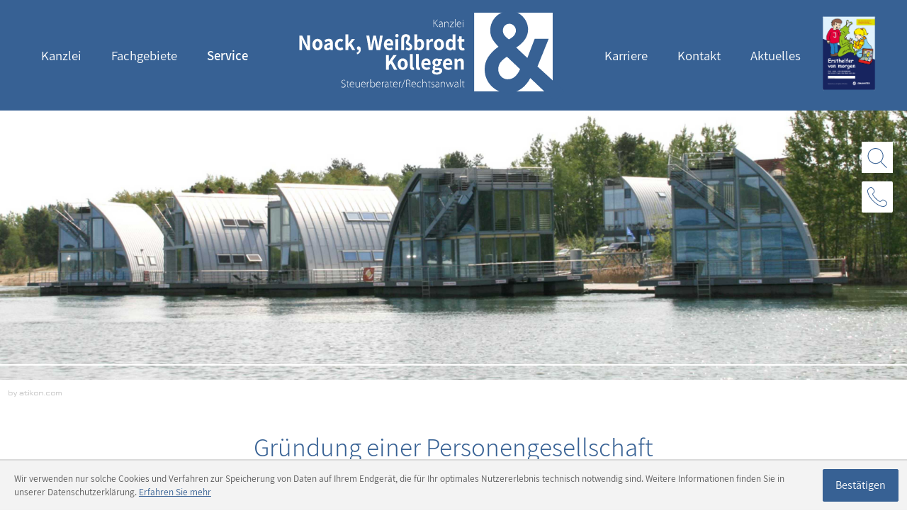

--- FILE ---
content_type: text/html
request_url: https://www.kanzlei-nowe.de/de/service/gr%C3%BCndung/gr%C3%BCndung_einer_personengesellschaft/index.html
body_size: 18842
content:

    <!DOCTYPE html>
<html class="no_js" lang="de">
    <head>
    <!--htdig_noindex_follow-->
    <meta charset="UTF-8">
    <meta content="telephone=no" name="format-detection">
    <meta content="width=device-width, initial-scale=1" name="viewport">

    

    <title>
        
            Gründung einer Personengesellschaft »
        
        Kanzlei Noack, Weißbrodt &amp; Kollegen GbR
    </title>
<meta property="DC.Title" content="Gründung einer Personengesellschaft">

    


    <meta name="author" content="Kanzlei Noack, Weißbrodt &amp; Kollegen GbR">


    <meta name="description" content="Kanzlei Noack, Weißbrodt &amp; Kollegen GbR, Schulstraße 7, 02977 Hoyerswerda, Deutschland, Telefon +49 (0)3571 4877 10, Fax +49 (0)3571 4877 19">
<meta name="keywords" content="Noack, Weißbrodt &amp; Kollegen GbR, Hoyerswerda, Sachsen, Deutschland, Steuerberatung, Gründungsberatung, Finanzbuchhaltung, Lohnbuchhaltung, Arbeitnehmer online, Unternehmensnachfolge, Jahresabschluss, Finanzgerichtsverfahren, Rechtsberatung, Unternehmensberatung, Einkommensteuererklärung, Sanierungsberatung, Erbrecht/Testamentsvollstreckung, Handels- und Gesellschaftsrecht, Spezialgebiete/ Branchen gesammelt anführen">

<link href="/updates.xml" hreflang="de" rel="alternate" title="Updates, kanzlei-nowe.de" type="application/rss+xml">

    
        <meta content="Gründung einer Personengesellschaft" property="og:title">
    
    
        <meta content="Rechtliche Rahmenbedingungen und steuerliche Folgen ✔Gesellschaft bürgerlichen Rechts ✔Partnerschaftsgesellschaft ✔Offene Handelsgesellschaft" property="og:description" >
    







    
        
        <meta content="https://www.kanzlei-nowe.de/content/e22738/e22739/company_logo_social_media/ger/socialmedia-logo-1200x630.png?checksum=550557d5a92ff3fc21e92f849403266e0908afc2" property="og:image" >
        <meta content="1200" property="og:image:width">
        <meta content="630" property="og:image:height">        
        




    
        
            

                
                    <link href="/atom_steuernews_fuer_mandanten.xml" hreflang="de" rel="alternate" title="Steuernews für Mandanten, kanzlei-nowe.de" type="application/rss+xml">
                
            
        
            

                
            
        
            

                
            
        
            

                
            
        
            

                
            
        
            

                
            
        
            

                
            
        
            

                
            
        
    


    
        <meta content="#376194" name="theme-color">
        <meta content="#376194" name="msapplication-TileColor">
        <meta content="#376194" name="apple-mobile-web-app-status-bar-style">
    

    <meta content="/content/e22738/e22739/company_icon/ger/icon_w310_h310_q90_png.png?checksum=155e9ccde7ec7c4688ca87629aa61d8e27894bdd" name="msapplication-TileImage">
    <link href="/content/e22738/e22739/company_icon/ger/icon_w180_h180_q90_png.png?checksum=155e9ccde7ec7c4688ca87629aa61d8e27894bdd" rel="apple-touch-icon">
    <link href="/content/e22738/e22739/favicon/ger/favicon.png?checksum=303e196a4a5d3cf6f277e0edc8718f8e7c77bfbb" rel="icon" type="image/png">
<link href="/common/styles/style.min.css" rel="stylesheet">

<noscript>
    <link href="/common/styles/fonts.css" rel="stylesheet">
</noscript>

<link href="/common/styles/css/infobanner_reachability.css" rel="stylesheet"/><script>

    var domain               = 'kanzlei-nowe.de',
        path                 = '/',
        zms_common           = '/common/',
        scripts_path         = zms_common + 'scripts/load/',
        svg_sprite_base      = zms_common + 'images/sprite/symbol/svg/';
</script><script type="text/javascript">

    

    function matomo_tracking() {
      const selectors = [
        {selector: '[href^="mailto:"]', category: 'E-Mail', action: 'Klick auf verlinkte E-Mailadresse', label: el => el.getAttribute('href').replace('mailto:', '')},
        {selector: '[href^="tel:"]', category: 'Telefon', action: 'Klick auf verlinkte Telefonnummer', label: el => el.getAttribute('href').replace('tel:', '')},
        {selector: '[href$=".vcf"]', category: 'vCard', action: 'Vcard heruntergeladen', label: el => el.getAttribute('data-info')},
        {selector: '[href*=".doc"], [href*=".docx"], [href*=".xls"], [href*=".xlsx"], [href*=".pdf"], [href*=".zip"]', category: 'Downloads', action: 'Download', label: el => el.getAttribute('href')},
        {selector: '[href^="whatsapp"]', category: 'WhatsApp', action: el => el.getAttribute('data-info') + ' angeklickt', label: el => el.getAttribute('href')},
        {selector: '[href*="instagram"]', category: 'Instagram', action: 'Instagram Verlinkung aufgerufen', label: el => el.getAttribute('href')},
        {selector: '[href*="linkedin"]', category: 'LinkedIn', action: 'LinkedIn Verlinkung aufgerufen', label: el => el.getAttribute('href')},
        {selector: '[href$="facebook"], [href$="facebook/"]', category: 'Facebook', action: 'Facebook Verlinkung aufgerufen', label: el => el.getAttribute('href')},
        {selector: '[href*="facebook.com/sharer.php"]', category: 'Facebook', action: 'Facebook Share-Funktion aufgerufen', label: el => el.getAttribute('href')},
        {selector: '[href$="twitter"], [href$="twitter/"]', category: 'Twitter', action: 'Twitter Verlinkung aufgerufen', label: el => el.getAttribute('href')},
        {selector: '[href*="twitter.com/intent/tweet"]', category: 'Twitter', action: 'Twitter Share-Funktion aufgerufen', label: el => el.getAttribute('href')},
        {selector: '[href*="rechner.atikon."]', category: 'Onlinetool', action: el => el.getAttribute('title') + ' aufgerufen', label: el => el.getAttribute('href')}
      ];

          selectors.forEach(({selector, category, action, label}) => {
            const elements = document.querySelectorAll(selector);
            elements.forEach(el => {
              el.addEventListener('mousedown', () => {
                _paq.push(['trackEvent', category, action instanceof Function ? action(el) : action, label(el)]);
              });
              if (category === 'E-Mail') {
                el.addEventListener('copy', () => {
                  _paq.push(['trackEvent', category, action instanceof Function ? action(el) : action, label(el)]);
                });
              }
            });
          });

        if (document.querySelector('.confirm_page')) {
            _paq.push(['trackEvent', 'Formulare', 'Formular versendet', location.href]);
        }

    }

    

    var _paq = window._paq = window._paq || [];
    _paq.push(["setDoNotTrack", true]);
    _paq.push(['trackPageView']);
    _paq.push(['enableLinkTracking']);

    (function() {
        var u="//kanzlei-nowe.de/";
        _paq.push(['disableCookies']);
        _paq.push(['setTrackerUrl', u+'matomo.php']);
        _paq.push(['setSiteId', '726']);
        var d=document, g=d.createElement('script'), s=d.getElementsByTagName('script')[0];
        g.async=true; g.src=u+'matomo.js'; s.parentNode.insertBefore(g,s);
    })();


    

    document.addEventListener("DOMContentLoaded", function(event) {
        matomo_tracking();

        var optOut = document.getElementById("matomo-optout");

        if (optOut) {
            function setOptOutText(element) {
                _paq.push([function() {
                    element.checked = !this.isUserOptedOut();
                    document.querySelector('label[for=matomo-optout] span').innerText = this.isUserOptedOut()
                    ? 'Der statistischen Erfassung meines Besuches zustimmen.'
                    : 'Statistische Erfassung meines Besuches aktiv. Widersprechen?';
                }]);
            }

            optOut.addEventListener("click", function() {
                if (this.checked) {
                    _paq.push(['forgetUserOptOut']);
                } else {
                    _paq.push(['optUserOut']);
                }
                setOptOutText(optOut);
            });
            setOptOutText(optOut);
        }
    });
</script><script>
    var $style = document.createElement('style');
    document.head.appendChild($style);

    //localStorage.clear(); // Reset localStorage

    if (localStorage.getItem(domain + '_font_stylesheet')) {
        $style.textContent = localStorage.getItem(domain + '_font_stylesheet');
    }
    else {
        var $ajax = new XMLHttpRequest(),
            stylesheet;

        $ajax.open('GET', zms_common + 'styles/fonts.css');

        $ajax.onload = function() {
            if (this.status === 200) {
                stylesheet = this.responseText.replace(/..\/fonts\//g, zms_common + 'fonts/');
                ////localStorage.setItem(domain + '_font_stylesheet', stylesheet);
                $style.textContent = stylesheet;
            }
        };

        $ajax.send();
    }
</script><link rel="dns-prefetch" href="//maps.googleapis.com/"><link rel="dns-prefetch" href="//rechner.atikon.de/kanzlei-nowe.de">
    <!--/htdig_noindex_follow-->
<script type="module" crossorigin src="/cdn/onlinetools-ui/index.js"></script>
</head>


    <body>

        <div class="page">

            <!--htdig_noindex_follow-->
            <input aria-hidden="true" class="hideme_print no_smooth_scroll offcanvas_menu_state visible_for_screen_reader" id="offcanvas_menu_state" type="checkbox">
<div class="offcanvas_menu_wrapper" id="offcanvas_menu_wrapper">
    <label class="offcanvas_menu_overlay" for="offcanvas_menu_state"></label>

    
        

            
                <nav aria-label="Navigationsleiste" class="hideme_print offcanvas_menu" id="offcanvas_menu">
                    <div class="offcanvas_menu_content">
                        <ul aria-controls="main">
            

            

                <li>
                    <a aria-controls="offcanvas_menu_e234734" class="no_smooth_scroll" href="#offcanvas_menu_e234734" title="Kanzlei">
                        Kanzlei
                    </a>

                    
                        

                            
                                <ul aria-label="Kanzlei" id="offcanvas_menu_e234734">
                            

                            <li>
                                <a href="/de/kanzlei/team/index.html" title="Team">
                                    Team
                                </a>
                            </li>

                            
                        
                    
                        

                            

                            <li>
                                <a href="/de/kanzlei/so_finden_sie_uns/index.html" title="So finden Sie uns">
                                    So finden Sie uns
                                </a>
                            </li>

                            
                        
                    
                        

                            

                            <li>
                                <a href="/de/kanzlei/impressum_und_haftung/index.html" title="Impressum und Haftung">
                                    Impressum und Haftung
                                </a>
                            </li>

                            
                                </ul>
                            
                        
                    
                </li>
            

            
        
    
        

            

            

                <li>
                    <a aria-controls="offcanvas_menu_e234784" class="no_smooth_scroll" href="#offcanvas_menu_e234784" title="Fachgebiete">
                        Fachgebiete
                    </a>

                    
                        

                            
                                <ul aria-label="Fachgebiete" id="offcanvas_menu_e234784">
                            

                            <li>
                                <a href="/de/fachgebiete/steuerberatung/index.html" title="Steuerberatung">
                                    Steuerberatung
                                </a>
                            </li>

                            
                        
                    
                        

                            

                            <li>
                                <a href="/de/fachgebiete/rechtsberatung/index.html" title="Rechtsberatung">
                                    Rechtsberatung
                                </a>
                            </li>

                            
                                </ul>
                            
                        
                    
                </li>
            

            
        
    
        

            

            

                <li class="active expanded">
                    <a aria-controls="offcanvas_menu_e234875" class="active no_smooth_scroll" href="#offcanvas_menu_e234875" title="Service">
                        Service
                    </a>

                    
                        

                            
                                <ul aria-label="Service" id="offcanvas_menu_e234875">
                            

                            <li>
                                <a aria-label="Gründung (Aktuelle Seite)" class="active" href="/de/service/gr%C3%BCndung/index.html" title="Gründung">
                                    Gründung
                                </a>
                            </li>

                            
                        
                    
                        

                            

                            <li>
                                <a href="/de/service/finanzbuchhaltung/index.html" title="Finanzbuchhaltung">
                                    Finanzbuchhaltung
                                </a>
                            </li>

                            
                        
                    
                        

                            

                            <li>
                                <a href="/de/service/auto/index.html" title="Auto">
                                    Auto
                                </a>
                            </li>

                            
                        
                    
                        

                            

                            <li>
                                <a href="/de/service/lohnbuchhaltung/index.html" title="Lohnbuchhaltung">
                                    Lohnbuchhaltung
                                </a>
                            </li>

                            
                        
                    
                        

                            

                            <li>
                                <a href="/de/service/steuern_und_sozialversicherung/index.html" title="Steuern und Sozialversicherung">
                                    Steuern und Sozialversicherung
                                </a>
                            </li>

                            
                        
                    
                        

                            

                            <li>
                                <a href="/de/service/online_tools/index.html" title="Online-Tools">
                                    Online-Tools
                                </a>
                            </li>

                            
                        
                    
                        

                            

                            <li>
                                <a href="/de/service/downloads/index.html" title="Downloads">
                                    Downloads
                                </a>
                            </li>

                            
                        
                    
                        

                            

                            <li>
                                <a href="/de/service/arbeitshilfen_recht/index.html" title="Arbeitshilfen Recht">
                                    Arbeitshilfen Recht
                                </a>
                            </li>

                            
                                </ul>
                            
                        
                    
                </li>
            

            
        
    
        

            

            

                <li>
                    <a href="/de/karriere/index.html" title="Karriere">
                        Karriere
                    </a>

                    
                </li>
            

            
        
    
        

            

            

                <li>
                    <a href="/de/kontakt/kontaktformular/index.html" title="Kontakt">
                        Kontakt
                    </a>

                    
                </li>
            

            
        
    
        

            

            

                <li>
                    <a href="/de/aktuelles/steuernews_fuer_mandanten/index.html" title="Aktuelles">
                        Aktuelles
                    </a>

                    
                </li>
            

            
                        </ul>
                    </div>
                </nav>
            
        
    
</div><a aria-hidden="true" id="top" tabindex="-1"></a><h6 class="hideme_print visible_for_screen_reader">
    Seitenbereiche
</h6>

<ul class="bypass_blocks hideme_print">
    <li><a href="#contents" accesskey="1">zum Inhalt (<span class="nobreak" lang="en">Accesskey 1</span>)</a></li>
    <li><a href="#search" accesskey="2">zur Suche (<span class="nobreak" lang="en">Accesskey 2</span>)</a></li>
    <li><a href="#navigation" accesskey="3">zur Hauptnavigation (<span class="nobreak" lang="en">Accesskey 3</span>)</a></li>
    
        <li><a href="#breadcrumbs" accesskey="4">zur Positionsanzeige (<span class="no_break" lang="en">Accesskey 4</span>)</a></li>
    
    
        <li><a href="#aside" accesskey="5">zu den Zusatzinformationen (<span class="nobreak" lang="en">Accesskey 5</span>)</a></li>
    
</ul><input aria-hidden="true" class="hideme_print no_smooth_scroll search_box_state" id="search_box_state" type="checkbox">

<div class="hideme_print search_box" id="search_box">
    <form action="/cgi-bin/htsearch" aria-label="Suche" class="hideme_print" data-datalist="/content/datalist_search.json" data-form="datalist" method="get" role="search" novalidate>
        <input name="config" type="hidden" value="kanzlei-nowe.de">
        <input aria-label="Suche" autocomplete="off" list="datalist_search" name="words" placeholder="Suchbegriff …" type="search">

        <button aria-label="Suche" type="submit">
            <span>
                <span class="icon">
                    <svg>
                        <use xlink:href="/common/images/sprite/symbol/svg/sprite.symbol.svg#lens"></use>
                    </svg>
                </span>
            </span>
        </button>
    </form>
    <div class="close_search_box_wrapper">
        <label aria-hidden="true" for="search_box_state"></label>
        <a aria-label="Suche schließen" class="close_search_box no_smooth_scroll" href="#search" role="button" title="Suche schließen">
            <span class="icon">
                <svg>
                    <use xlink:href="/common/images/sprite/symbol/svg/sprite.symbol.svg#close"></use>
                </svg>
            </span>
        </a>
    </div>
</div>

            <header aria-label="Kopfzeile" role="banner">


                

    
        
            

                
                    <div class="header_background parallax" style="background-image: url('/content/e3/e234875/image_large_2x/ger/hausboote_w3840_h0_q50_jpg.jpg?checksum=2c68a28d64f29d20ef8754f4653e6e9405f1c5ef');">
                        <a class="hideme" href="/content/e3/e234875/image_large_2x/ger/hausboote_w3840_h0_q50_jpg.jpg?checksum=2c68a28d64f29d20ef8754f4653e6e9405f1c5ef"></a>
                    </div>
                
            
        
    


                <div class="header_pre">
                    <div class="container">

                        

                        <div class="logo_mobile">
                            

    
        

            
                
                    <a aria-label="zur Startseite" class="company_logo company_logo_1" href="https://www.kanzlei-nowe.de/" title="zur Startseite">

                    <div role="img">
                        <svg>
                            <title>Logo: Kanzlei Noack, Weißbrodt &amp; Kollegen Steuerberater/Rechtsanwälte</title>
                            <use xlink:href="/content/e22738/e22739/company_logo/ger/logo_sprite.svg?checksum=c3809ce8b08fd4ce441e7ef1fc05a11387d55012#logo_1"></use>
                        </svg>
                    </div>

                    </a>
                
            

            
                <a aria-hidden="true" href="/content/e22738/e22739/company_logo/ger/logo_sprite.svg?checksum=c3809ce8b08fd4ce441e7ef1fc05a11387d55012" tabindex="-1" class="hideme"></a>
            
        
    

                        </div>

                        

                        

    

        
            <nav aria-controls="main" aria-label="Hauptnavigation" class="dropdown_menu hideme_print" id="dropdown_menu">
                <h6>
                    <a aria-hidden="true" id="navigation" tabindex="-1"></a>
                    <span class="visible_for_screen_reader">Hauptnavigation</span>
                </h6>
                <ul>
                    <li class="company_logo_li">
                        

    
        

            
                
                    <a aria-label="zur Startseite" class="company_logo company_logo_1" href="https://www.kanzlei-nowe.de/" title="zur Startseite">

                    <div role="img">
                        <svg>
                            <title>Logo: Kanzlei Noack, Weißbrodt &amp; Kollegen Steuerberater/Rechtsanwälte</title>
                            <use xlink:href="/content/e22738/e22739/company_logo/ger/logo_sprite.svg?checksum=c3809ce8b08fd4ce441e7ef1fc05a11387d55012#logo_1"></use>
                        </svg>
                    </div>

                    </a>
                
            

            
                <a aria-hidden="true" href="/content/e22738/e22739/company_logo/ger/logo_sprite.svg?checksum=c3809ce8b08fd4ce441e7ef1fc05a11387d55012" tabindex="-1" class="hideme"></a>
            
        
    

                    </li>
        

        

            <li>
                <a aria-controls="menu_e234734" aria-haspopup="true" class="no_smooth_scroll" href="#menu_e234734" title="Kanzlei">Kanzlei</a>

                
                    

                        
                            <ul aria-label="Kanzlei" id="menu_e234734">
                        

                        <li class="">
                            <a href="/de/kanzlei/team/index.html" title="Team">Team</a>
                        </li>

                        
                    
                
                    

                        

                        <li class="">
                            <a href="/de/kanzlei/so_finden_sie_uns/index.html" title="So finden Sie uns">So finden Sie uns</a>
                        </li>

                        
                    
                
                    

                        

                        <li class="">
                            <a href="/de/kanzlei/impressum_und_haftung/index.html" title="Impressum und Haftung">Impressum und Haftung</a>
                        </li>

                        
                            </ul>
                        
                    
                
            </li>
        

        
    

    

        

        

            <li>
                <a aria-controls="menu_e234784" aria-haspopup="true" class="no_smooth_scroll" href="#menu_e234784" title="Fachgebiete">Fachgebiete</a>

                
                    

                        
                            <ul aria-label="Fachgebiete" id="menu_e234784">
                        

                        <li class="">
                            <a href="/de/fachgebiete/steuerberatung/index.html" title="Steuerberatung">Steuerberatung</a>
                        </li>

                        
                    
                
                    

                        

                        <li class="">
                            <a href="/de/fachgebiete/rechtsberatung/index.html" title="Rechtsberatung">Rechtsberatung</a>
                        </li>

                        
                            </ul>
                        
                    
                
            </li>
        

        
    

    

        

        

            <li class="active">
                <a aria-controls="menu_e234875" aria-haspopup="true" class="active no_smooth_scroll" href="#menu_e234875" title="Service">Service</a>

                
                    

                        
                            <ul aria-label="Service" id="menu_e234875">
                        

                        <li class="">
                            <a aria-label="Gründung (Aktuelle Seite)" class="active" href="/de/service/gr%C3%BCndung/index.html" title="Gründung (Aktuelle Seite)">Gründung</a>
                        </li>

                        
                    
                
                    

                        

                        <li class="">
                            <a href="/de/service/finanzbuchhaltung/index.html" title="Finanzbuchhaltung">Finanzbuchhaltung</a>
                        </li>

                        
                    
                
                    

                        

                        <li class="">
                            <a href="/de/service/auto/index.html" title="Auto">Auto</a>
                        </li>

                        
                    
                
                    

                        

                        <li class="">
                            <a href="/de/service/lohnbuchhaltung/index.html" title="Lohnbuchhaltung">Lohnbuchhaltung</a>
                        </li>

                        
                    
                
                    

                        

                        <li class="">
                            <a href="/de/service/steuern_und_sozialversicherung/index.html" title="Steuern und Sozialversicherung">Steuern und Sozialversicherung</a>
                        </li>

                        
                    
                
                    

                        

                        <li class="">
                            <a href="/de/service/online_tools/index.html" title="Online-Tools">Online-Tools</a>
                        </li>

                        
                    
                
                    

                        

                        <li class="">
                            <a href="/de/service/downloads/index.html" title="Downloads">Downloads</a>
                        </li>

                        
                    
                
                    

                        

                        <li class="">
                            <a href="/de/service/arbeitshilfen_recht/index.html" title="Arbeitshilfen Recht">Arbeitshilfen Recht</a>
                        </li>

                        
                            </ul>
                        
                    
                
            </li>
        

        
    

    

        

        

            <li>
                <a href="/de/karriere/index.html" title="Karriere">Karriere</a>

                
            </li>
        

        
    

    

        

        

            <li>
                <a href="/de/kontakt/kontaktformular/index.html" title="Kontakt">Kontakt</a>

                
            </li>
        

        
    

    

        

        

            <li>
                <a href="/de/aktuelles/steuernews_fuer_mandanten/index.html" title="Aktuelles">Aktuelles</a>

                
            </li>
        

        
                </ul>
            </nav>
        
    



    <a aria-hidden="true" class="author_hor hideme_print" href="https://www.atikon.com/" rel="nofollow noopener" target="_blank" tabindex="-1" title="Kanzleimarketing">
        <svg><use xlink:href="/common/images/sprite/symbol/svg/sprite.symbol.svg#author_hor"></use></svg>
    </a>
<div class="wrapper_offcanvas_label">
    <div class="hideme_print toggle_offcanvas_menu">
    <label aria-hidden="true" for="offcanvas_menu_state">
        <span class="icon">
            <span class="line line_1"></span>
            <span class="line line_2"></span>
            <span class="line line_3"></span>
        </span>
        <span class="text">Menü</span>
    </label>
    <a aria-controls="offcanvas_menu" aria-label="Menü öffnen" class="no_smooth_scroll open_offcanvas_menu" href="#offcanvas_menu_state" role="button"></a>
    <a aria-controls="offcanvas_menu" aria-label="Menü schließen" class="close_offcanvas_menu no_smooth_scroll" href="#" role="button"></a>
</div><div class="sep_label">
    <a href="/common/images/5372_SozialesEngagementPaket.pdf" target="_blank" title="Ersthelfer von morgen">
        <img src="/common/images/5372_SEP_Bild.png" alt="Ersthelfer von morgen" />
    </a>
</div>
</div>


                        

                        <div class="quicklinks">
                            <div class="hideme_print toggle_search_box">
    <label aria-hidden="true" for="search_box_state" title="Suche"></label>
    <a aria-controls="search_box" aria-label="Suche öffnen" class="no_smooth_scroll open_search_box" href="#search_box_state" id="search" role="button" title="Suche öffnen">
        <span class="icon">
            <svg>
                <use xlink:href="/common/images/sprite/symbol/svg/sprite.symbol.svg#search"></use>
            </svg>
        </span>
    </a>
    <a aria-controls="search_box" aria-label="Suche schließen" class="no_smooth_scroll close_search_box" href="#search" role="button" title="Suche schließen">
        <span class="icon">
            <svg>
                <use xlink:href="/common/images/sprite/symbol/svg/sprite.symbol.svg#close"></use>
            </svg>
        </span>
    </a>
</div>

    <a aria-label="Telefon: +493571487710" class="button call hideme_print" href="tel:+493571487710" role="button" title="Telefon: +493571487710">
        <span>
            <span class="icon">
                <svg><use xlink:href="/common/images/sprite/symbol/svg/sprite.symbol.svg#call"></use></svg>
            </span>
            <span aria-hidden="true" class="text">Anrufen</span>
        </span>
    </a>

                        </div>

                        

                        

                    </div>
                </div>


            </header>

            

            
    

        <h1 class="nohyphens">Gründung einer Personengesellschaft</h1>
    


            
                <div class="container">
            


                
                    <div class="row">
                        <div class="span12_xsmall span8_xlarge">
                

                        <main aria-label="Inhalt" id="main">
                            <!--/htdig_noindex_follow-->
                            
    <!--htdig_noindex_follow-->

    <nav aria-label="Positionsanzeige" class="breadcrumbs hideme_print" itemtype="https://schema.org/BreadcrumbList" itemscope>
        <h6>
            <a aria-hidden="true" id="breadcrumbs" tabindex="-1"></a>
            <span class="visible_for_screen_reader" id="breadcrumbs_title">Positionsanzeige</span>
        </h6>

        <p>Sie sind hier:</p>
        <ol>
            <li itemprop="itemListElement" itemtype="https://schema.org/ListItem" itemscope>
                <a class="startpage" href="/index.html" title="Startseite">Startseite</a><span aria-hidden="true" class="separator">»</span>
            </li>
            
                
                    <li itemprop="itemListElement" itemtype="https://schema.org/ListItem" itemscope>
                        <a href="/de/service/gr%C3%BCndung/index.html" itemprop="item" title="Service"><span itemprop="name">Service</span></a><span aria-hidden="true" class="separator">»</span>
                        <meta content="1" itemprop="position">
                    </li>
                
                    <li itemprop="itemListElement" itemtype="https://schema.org/ListItem" itemscope>
                        <a href="/de/service/gr%C3%BCndung/index.html" itemprop="item" title="Gründung"><span itemprop="name">Gründung</span></a><span aria-hidden="true" class="separator">»</span>
                        <meta content="2" itemprop="position">
                    </li>
                
                    <li itemprop="itemListElement" itemtype="https://schema.org/ListItem" itemscope>
                        <a href="/de/service/gr%C3%BCndung/gr%C3%BCndung_einer_personengesellschaft/index.html" itemprop="item" title="Gründung einer Personengesellschaft"><span itemprop="name">Gründung einer Personengesellschaft</span></a>
                        <meta content="3" itemprop="position">
                    </li>
                
            
        </oL>
    </nav>

    <!--/htdig_noindex_follow-->
<!--htdig_noindex_follow-->

<h6 class="hideme_print">
    <a aria-hidden="true" id="contents" tabindex="-1"></a>
    <span class="visible_for_screen_reader" id="contents_title">Inhalt</span>
</h6>

<!--/htdig_noindex_follow-->

    

    
    

    

    
        


    
        
        

            <div class="infolist_download hideme_print">
                <p>Sie können die Seite <span class="infolist_title">Gründung einer Personengesellschaft</span> auch als PDF speichern.</p>
                <a aria-label="Die Seite &#39;Gründung einer Personengesellschaft&#39; als PDF speichern" class="button hideme_print" href="/de/service/gr%C3%BCndung/gr%C3%BCndung_einer_personengesellschaft/gr%C3%BCndung_einer_personengesellschaft_ger.pdf" rel="nofollow" role="button" title="Die Seite 'Gründung einer Personengesellschaft' als PDF speichern">
                    <span aria-hidden="true" class="text">Merkblatt speichern</span>
                </a>
            </div>
        
        
    

    
        
            
            <h2>Gesellschaft bürgerlichen Rechts</h2>
<h3>Grundlagen</h3>
<p>Die Gesellschaft bürgerlichen Rechts (GbR) bildet die Grundlage der Personengesellschaft. Maßgebliche Rechtsgrundlage ist §§ 705 ff des Bürgerlichen Gesetzbuches. Wesentliches Merkmal einer GbR ist, dass die Gesellschafterinnen und Gesellschafter grundsätzlich unmittelbar, unbeschränkt und gesamtschuldnerisch haften.</p>
<h3>Gründung</h3>
<p>Die GbR entsteht durch einen „formlosen" Gesellschaftsvertrag, in dem sich mindestens zwei Gesellschafter gegenseitig verpflichten, die Erreichung eines gemeinsamen Zweckes in der durch den Vertrag bestimmten Weise zu fördern (§ 705 BGB). Für die Gründung einer GbR ist kein Haftungskapital vorgeschrieben. Einer Eintragung in das Handelsregister bedarf es nicht. Wird die GbR gewerblich tätig, ist dies der Gemeinde nach der Gewerbeordnung mitzuteilen (Gewerbeanmeldung). Zuständig ist diejenige Gemeinde, in deren Bezirk sich die GbR befindet.</p>
<h3>Sozialversicherung</h3>
<p>Die Mitunternehmer einer GbR unterliegen keiner Sozialversicherungspflicht.</p>
<h3>Steuern</h3>
<p>Die GbR selbst ist keine steuerpflichtige Körperschaft. Die steuerpflichtigen Einkünfte werden bei den Mitunternehmern besteuert. Je nach Art der Tätigkeit der GbR erzielen die GbR Gesellschafterinnen und Gesellschafter mit ihren Gewinnanteilen z. B. Einkünfte aus Gewerbebetrieb oder Einkünfte aus der Vermietung und Verpachtung usw.</p>
<h2>Partnerschaftsgesellschaft</h2>
<h3>Grundlagen</h3>
<p>Die Partnerschaftsgesellschaft wurde durch das „Gesetz über die Partnerschaftsgesellschaften Angehöriger freier Berufe" vom 25.7.1994 neu geschaffen. Sie ist eine auf die Bedürfnisse der Angehörigen freier Berufe zugeschnittene Gesellschaftsform. Maßgebliche gesetzliche Grundlagen sind das PartGG, das BGB sowie das HGB. Gemäß § 1 PartG ist die Partnerschaftsgesellschaft eine Gesellschaft, in der sich Angehörige freier Berufe zur Ausübung ihrer Berufe zusammenschließen.</p>
<h3>Gründung</h3>
<p>Wie bei der GbR ist für die Gründung einer PartG kein Gründungskapital vorgeschrieben. Im Regelfall erfordert allerdings der Zweck der Gesellschaft die Ausstattung der PartG mit einem den wirtschaftlichen Erfordernissen entsprechenden Gründungskapital.</p>
<h3>Partnerschaftsregister</h3>
<p>Eine Eintragung ins Partnerschaftsregister ist konstitutiv. Die PartG gilt mit der Eintragung nach außen hin als gegründet.</p>
<h3>Firmenname</h3>
<p>Die PartG ist namensrechtsfähig. Der Firmenname kann naturgemäß keine Handelsfirma sein. Die Zusammensetzung des Namens ist wie folgt gesetzlich vorgegeben: Es muss der Name (nicht aber der Vorname) mindestens eines Partners, der Zusatz "und Partner" oder "Partnerschaft" und auch die Bezeichnung aller in der PartG vertretenen Berufe angegeben werden. Nicht zulässig sind Namen anderer Personen als diejenigen der Partner.</p>
<h3>Geschäftsführung und Vertretung</h3>
<p>Zur Geschäftsführung und Vertretung ist grundsätzlich jeder Partner berechtigt. Dieser kann die Partnerschaftsgesellschaft allein vertreten. Geschäftsführung und Vertretung sind im Regelfall im Partnerschaftsvertrag geregelt.</p>
<h3>Sozialversicherung</h3>
<p>Die Partner einer PartG unterliegen grundsätzlich keiner Sozialversicherungspflicht. Im Regelfall bestehen Versicherungspflichten bei berufsständischen Versorgungseinrichtungen.</p>
<h3>Steuern</h3>
<p>Die Besteuerung der Einkünfte richtet sich nach den für Personengesellschaften geltenden Regelungen. Die Gesellschaft unterliegt nicht selbst der Einkommensteuer. Die von der PartG erzielten Einkünfte werden den Partnern zugerechnet und sind von ihnen zu versteuern. Einzige Besonderheit ist, dass die Partner keine Einkünfte aus Gewerbebetrieb beziehen (wie bei den übrigen Personengesellschaften), sondern es werden im Regelfall weiterhin Einkünfte aus selbstständiger Arbeit erzielt.</p>
<p>Voraussetzung für die Qualifizierung der Einkünfte, als solche aus selbstständiger Tätigkeit ist die sog. Höchstpersönlichkeit der Einkunftserzielung. Das heißt, jeder Partner muss aufgrund eigener Fachkenntnisse leitend und eigenverantwortlich tätig sein.</p>
<h2>Offene Handelsgesellschaft (OHG)</h2>
<h3>Grundlagen</h3>
<p>Eine OHG besteht aus mindestens zwei Gesellschafterinnen bzw. Gesellschaftern, die für die Schulden der Gesellschaft unmittelbar und persönlich (also auch mit ihrem Privatvermögen) haften.</p>
<p>Die Rechtsform der OHG wird gerne für kleine und mittlere Unternehmen gewählt, bei denen die Gesellschafter bereit sind, ihre ganze Arbeitskraft sowie Teile ihres Vermögens bzw. Kapitals einzusetzen.</p>
<h3>Gründung</h3>
<p>Eine OHG wird durch den Abschluss eines formfreien Gesellschaftsvertrages gegründet. Zur Gründung einer OHG werden mindestens zwei Gesellschafter (natürliche Personen und/oder juristische Personen) benötigt, die unter der gemeinsamen Firma ein Handelsgewerbe betreiben. Die OHG muss bei der Gemeinde ihr Gewerbe anmelden.</p>
<h3>Firma</h3>
<p>Die Firma einer OHG kann entweder auf den Familiennamen aller oder mehrerer Gesellschafter, mindestens aber auf den Familiennamen eines Gesellschafters lauten.</p>
<p>Im Allgemeinen gelten für die Firma einer OHG drei Grundsätze:</p>
<ul>
<li>Die Firma muss zur Kennzeichnung des Kaufmanns geeignet sein und Unterscheidungskraft besitzen (§ 18 Abs. 1 HGB).</li>
<li>Die Firma darf keine irreführenden Angaben enthalten (§ 18 Abs. 2 HGB). Irreführende Angaben wären z. B., wenn die Firma auf den Namen einer Person lautet, die nicht beteiligt ist und auch niemals an der Firma beteiligt war.</li>
<li>Die Firma muss den Rechtsformzusatz „offene Handelsgesellschaft“ bzw. OHG führen oder auch eine allgemein verständliche Abkürzung, welche auf das Gesellschaftsverhältnis hindeutet, § 19 Abs. 1 Nr. 2 HGB (Beispiele: Müller OHG, Müller und Maier OHG).</li>
</ul>
<p>Angehörige freier Berufe können sich nicht zu einer OHG zusammenschließen. Es entsteht entweder eine GbR (Gesellschaft bürgerlichen Rechts), oder bei Eintragung in das Partnerschaftsregister eine Partnerschaft.</p>
<h3>Handelsregister</h3>
<p>Die OHG ist von allen Gesellschafterinnen und Gesellschaftern zur Eintragung in das Handelsregister anzumelden. Zuständig ist jenes Registergericht, in dessen Bezirk die OHG ihren Sitz hat.</p>
<p>Die Anmeldung hat folgende Angaben zu enthalten (vgl. § 106 Abs. 2 HGB):</p>
<ul>
<li>Name, Vorname, Geburtsdatum und Wohnort jedes Gesellschafters, allenfalls die zugehörige Handelsregisternummer</li>
<li>die Firma der Gesellschaft</li>
<li>den Ort ihres Sitzes und die Geschäftsanschrift</li>
<li>Vertretungsmacht der Gesellschafter</li>
</ul>
<p>Die Hinterlegung persönlicher Unterschriften aller Gesellschafter beim Handelsregister (Firmenzeichnung) wurde durch die Umstellung auf das elektronische Handelsregister seit wenigen Jahren entbehrlich.</p>
<p>Die Handelsregisteranmeldung hat elektronisch zu Protokoll des Registergerichts oder in öffentlich beglaubigter Form zu erfolgen. Das Gericht hat die Anmeldung zu prüfen und nimmt dann die Eintragung in das Handelsregister vor.</p>
<h3>Vertretung</h3>
<p>Wenn der Gesellschaftsvertrag keine anderen Bestimmungen enthält, ist aufgrund des Gesetzes jede Gesellschafterin und jeder Gesellschafter berechtigt und verpflichtet, die Gesellschaft zu vertreten.</p>
<p>Auch wenn ein Gesellschafter von Vertretungs- oder Geschäftsführungsbefugnissen per Gesellschaftsvertrag ausgeschlossen wird, kommt es zu keiner Haftungsbeschränkung dieses Gesellschafters gegenüber den Gläubigerinnen und Gläubigern. Die Haftung der Gesellschafter für Gesellschaftsverbindlichkeiten ist der Höhe nach unbegrenzt (§ 128 HGB).</p>
<h3>Sozialversicherung</h3>
<p>Alle Gesellschafterinnen und Gesellschafter einer gewerblich tätigen OHG unterliegen keiner Sozialversicherungspflicht. Dies ergibt sich daraus, dass die Gesellschafter einer OHG unbeschränkt den Gläubigern der Gesellschaft gegenüber für die Verbindlichkeiten derselben haften. Dadurch sind sie als <strong>Unternehmer anzusehen</strong>. Ein (sozial-)versicherungspflichtiges Beschäftigungsverhältnis zur OHG kann dadurch nicht entstehen.</p>
<h3>Steuern</h3>
<p>Die OHG selbst ist weder körperschaftsteuerpflichtig noch einkommensteuerpflichtig, allerdings gewerbesteuerpflichtig. Ertragsteuerlich ist sie kein eigenes Steuersubjekt. Es wird bloß der Gewinn der OHG auf Ebene der Gesellschaft ermittelt und den einzelnen Gesellschaftern direkt zugerechnet. Einkommensteuerpflichtig sind somit die Gesellschafter mit ihrem Gewinnanteil.</p>
<p>Erhält der Gesellschafter von der OHG-Vergütungen – z. B. für seine Mitarbeit oder die Überlassung von Wirtschaftsgütern – so gelten diese grundsätzlich als Gewinn, der dem Gesellschafter vorab ausgeschüttet wird. Solche Vergütungen zählen beim Gesellschafter zu den betrieblichen Einkünften und sind bei ihm steuerpflichtig. Es ist aber auch zulässig, im Gesellschaftsvertrag sog. Tätigkeitsvergütungen (z. B. für die Dienste eines Gesellschafters für die Gesellschaft) zu vereinbaren, die nicht auf den Gewinnanspruch angerechnet werden. Auch hierbei handelt es sich um gewerbliche Einkünfte des Gesellschafters. Für diese Tätigkeitsvergütungen ist die Umsatzsteuerpflicht gesondert zu prüfen.</p>
<h2>Kommanditgesellschaft (KG)</h2>
<h3>Grundlagen</h3>
<p>Eine Kommanditgesellschaft besteht aus mindestens zwei Gesellschaftern, von denen mindestens einer für die Schulden der Gesellschaft unmittelbar und persönlich (also auch mit seinem Privatvermögen) haftet (= Komplementär) und mindestens einer nur beschränkt in der Höhe seiner Hafteinlage haftet (= Kommanditist). Kommanditisten sind von der Geschäftsführung ausgeschlossen und haben grundsätzlich lediglich eingeschränkte Kontrollrechte.</p>
<p>Die Kommanditgesellschaft zählt zu den Personengesellschaften. Außer den Sonderregelungen für den Kommanditisten kommen daher im Wesentlichen dieselben Vorschriften aus dem Handelsgesetzbuch wie für die OHG zur Anwendung. Beachten Sie deshalb auch die allgemeinen Ausführungen zur Gesellschaftsgründung einer OHG.</p>
<h3>Gründung</h3>
<p>Für den Gesellschaftsvertrag gelten dieselben Regeln wie für die OHG. Ist der Komplementär eine Gesellschaft mit beschränkter Haftung, so entsteht eine sogenannte GmbH &amp; Co KG. Damit soll über die Rechtsform einer GmbH neben der Haftungsbeschränkung des Kommanditisten auch eine beschränkte Haftung beim Komplementär erreicht werden.</p>
<h3>Firma</h3>
<p>Bezüglich der Firmenbezeichnung gelten obige Ausführungen zur offenen Handelsgesellschaft entsprechend.</p>
<h3>Handelsregister</h3>
<p>Eine KG ist zum Handelsregister anzumelden. Die Anmeldung hat zu erfolgen unter Einreichung folgender Angaben/Unterlagen (§ 106 II, 162 HGB):</p>
<ul>
<li>Name, Vorname, Geburtsdatum und Wohnort jedes Gesellschafters, allenfalls die zugehörige Handelsregisternummer</li>
<li>Bezeichnung der Kommanditisten und Betrag der Einlage (sofern eine Gesellschaft bürgerlichen Rechts Kommanditist ist auch Angaben über deren Gesellschafter)</li>
<li>Angaben über die Firma der Gesellschaft</li>
<li>den Ort ihres Sitzes und die Geschäftsanschrift</li>
<li>Vertretungsmacht der Gesellschafter.</li>
</ul>
<p>Die Hinterlegung persönlicher Unterschriften aller Gesellschafter beim Handelsregister (Firmenzeichnung) wurde durch die Umstellung auf das elektronische Handelsregister seit wenigen Jahren entbehrlich.</p>
<p>Die Handelsregisteranmeldung hat elektronisch zu Protokoll des Registergerichts oder in öffentlich beglaubigter Form zu erfolgen. Das Gericht hat die Anmeldung zu prüfen.</p>
<h3>Geschäftsführung</h3>
<p>Das Gesetz sieht vor, dass jeder unbeschränkt haftende Gesellschafter berechtigt und verpflichtet ist, die Gesellschaft zu vertreten. Im Falle mehrerer unbeschränkt haftender Gesellschafter (Komplementär) kann im Gesellschaftsvertrag einer oder mehrere Gesellschafter von der Geschäftsführung ausgeschlossen werden.</p>
<p>Kommanditisten sind nach dem Gesetz nicht zur Geschäftsführung berechtigt. Ihnen stehen bestimmte Kontrollrechte zu, die durch den Gesellschaftsvertrag erweitert, aber kaum weiter eingeschränkt werden können.</p>
<h3>Sozialversicherung</h3>
<p>Persönlich haftende Gesellschafter einer Kommanditgesellschaft <strong>(Komplementäre)</strong> verfügen grundsätzlich über die Rechtsstellung eines Mitunternehmers und stehen daher nicht in einem Beschäftigungsverhältnis zur Gesellschaft. Für sie ergibt sich daher keine Sozialversicherungspflicht.</p>
<p>Kommanditisten sind gesellschaftsrechtlich nicht zur Vertretung der KG befugt. Bei den Kommanditisten ist daher zu unterscheiden:</p>
<ol>
<li>Sind diese für die KG tätig und ergibt sich aus dem Gesamtbild ihrer Tätigkeit das Bild eines abhängig Beschäftigten, kann die Sozialversicherungspflicht begründet sein.</li>
<li>Kann ein Kommanditist, der für die KG tätig ist, aufgrund seiner Kapitalbeteiligung und entsprechender Regelungen im Gesellschaftsvertrag die Geschicke der Gesellschaft bestimmen und somit das Geschäftsgebaren der KG maßgebend beeinflussen, liegt im Regelfall keine sozialversicherungspflichtige Beschäftigung vor.</li>
</ol>
<h3>Steuern</h3>
<p>Die KG selbst ist weder körperschaftsteuerpflichtig noch einkommensteuerpflichtig, allerdings gewerbesteuerpflichtig. Ertragsteuerlich ist sie kein eigenes Steuersubjekt. Es wird bloß der Gewinn der KG auf Ebene der Gesellschaft ermittelt und den einzelnen Gesellschafterinnen und Gesellschaftern direkt zugerechnet. Einkommensteuerpflichtig sind somit die Gesellschafter mit ihrem Gewinnanteil. Erhält der Gesellschafter von der KG-Vergütungen – z. B. für seine Mitarbeit oder die Überlassung von Wirtschaftsgütern – so gelten diese grundsätzlich als Gewinn, der dem Gesellschafter vorab ausgeschüttet wird. Sie zählen beim Gesellschafter zu den betrieblichen Einkünften und sind bei ihm steuerpflichtig.</p>
<p>Wie bei den anderen Personengesellschaften ist es auch bei der Kommanditgesellschaft zulässig, im Gesellschaftsvertrag sog. Tätigkeitsvergütungen (z. B. für die Dienste eines Gesellschafters für die Gesellschaft) zu vereinbaren, die nicht auf den Gewinnanspruch des jeweiligen Gesellschafters angerechnet werden. Auch hierbei handelt es sich um gewerbliche Einkünfte des Gesellschafters. Für diese Tätigkeitsvergütungen ist die Umsatzsteuerpflicht gesondert zu prüfen.</p>
        
    

    
        
            
            <p>Stand: 1. Januar 2026</p>
        
    
<div class="hideme_print infolist_top_link">
    <a class="arrow" href="#top" title="zum Seitenanfang">
        
            <span class="icon">
                <svg><use xlink:href="/common/images/sprite/symbol/svg/sprite.symbol.svg#arrow"></use></svg>
            </span>
        
        <span class="text">
            zum Seitenanfang
        </span>
    </a>
</div>
    
        
            
            <p class="disclaimer">Trotz sorgfältiger Datenzusammenstellung können wir keine Gewähr für die Vollständigkeit und Richtigkeit der dargestellten Informationen übernehmen. Bei weiteren Fragen stehen wir Ihnen im Rahmen unserer Berufsberechtigung jederzeit gerne für eine persönliche Beratung zur Verfügung.</p>
        
    

    


    

                            <!--htdig_noindex_follow-->
                        </main>

                
                    </div>
                

                
                        <div class="span12_xsmall span4_xlarge">
                            <aside aria-label="Zusatzinformationen" class="hideme_print aside" role="complementary">
                                <h6>
    <a aria-hidden="true" id="aside" tabindex="-1"></a>
    <span class="visible_for_screen_reader" id="aside_title">Zusatzinformationen</span>
</h6>

    
        

            
                <div class="sidebar">
                    

                        

                        
    

    

    
        

    
        

            
                <div class="teaser_overview">
                
                    <div class="row">
                
            

            
                <div class="span_column span12_xsmall">
            

            <div class="teaser">
                
                    <span aria-hidden="true" class="hideme_print icon">
                        <svg><use xlink:href="/common/images/sprite/symbol/svg/sprite.symbol.svg#onlinetool"></use></svg>
                    </span>
                

                
                    <a aria-label="Erfahren Sie mehr: Onlinerechner" class="touch_link" href="/de/service/online_tools/index.html" title="Onlinerechner">
                        <h3 class="title">
                            Onlinerechner
                        </h3>
                        
                            <p>Mithilfe unserer Onlinerechner können Sie sofort für sich als Unternehmer wesentliche Beträge errechnen! Wählen Sie einfach den gewünschten Rechner aus und starten Sie gleich mit der gewünschten Berechnung!</p>
                        
                    </a>
                

            </div>

            
                </div>
            

            
        
    
        

            

            
                <div class="span_column span12_xsmall">
            

            <div class="teaser">
                
                    <span aria-hidden="true" class="hideme_print icon">
                        <svg><use xlink:href="/common/images/sprite/symbol/svg/sprite.symbol.svg#user"></use></svg>
                    </span>
                

                
                    <a aria-label="Erfahren Sie mehr: Karriere" class="touch_link" href="/de/karriere/index.html" title="Karriere">
                        <h3 class="title">
                            Karriere
                        </h3>
                        
                            <p>Aufgrund permanenter Aus- und Weiterbildung unserer Mitarbeiter sind wir immer auf dem neuesten Stand der Dinge und können so beste Beratung unserer Mandanten garantieren. Bewerben Sie sich jetzt!</p>
                        
                    </a>
                

            </div>

            
                </div>
            

            
                    
                        </div>
                    
                </div>
            
        
    

    


                        
                    
                </div>
            
        
    

                            </aside>
                        </div>
                    </div>
                

            
                </div>
            

            
                <div class="container">
                    
    

        
            

                
                    

                        

                        
    

    

    
        
    

        
            

                
                    

                    <div class="steuernews_article_overview steuernews_preview">
                        
                            <div class="row">
                        
                

                
                    <div class="span12_xsmall span12_large span12_xlarge span6_xxlarge">
                


                <a aria-label="Mindestlohn, Mini- und Midijobs 2026" aria-describedby="description_e241388" class="entry touch_link" data-performance="prefetch prerender" href="/de/aktuelles/steuernews_fuer_mandanten/januar_2026/mindestlohn_mini__und_midijobs_2026/index.html" title="Mindestlohn, Mini- und Midijobs 2026">
                    <div class="teaser_text">
                        <h3 class="title">Mindestlohn, Mini- und Midijobs 2026</h3>
                        
                            <p class="text" id="description_e241388">Mindestlohn steigt 2026 auf € 13,90, die ...</p>
                        
                    </div>
                    
                        
                            

                                <div class="hideme_print image">
                                    <img alt="Foto: Holzwürfel mit Aufschrift Miniob" aria-hidden="true" src="/content/e3/e235303/e235310/e241387/e241388/pic_big/img/ger/Mindestlohn_Mini-und_Midiobs_2026_V1_AdobeStock_310706241_gr_w420_h0_q80_jpg.jpg?checksum=c9ba03ee619157ced6fd72af9d077e9e309dd610" srcset="/content/e3/e235303/e235310/e241387/e241388/pic_big/img/ger/Mindestlohn_Mini-und_Midiobs_2026_V1_AdobeStock_310706241_gr_w420_h0_q80_jpg.jpg?checksum=c9ba03ee619157ced6fd72af9d077e9e309dd610 1x, /content/e3/e235303/e235310/e241387/e241388/pic_big/img/ger/Mindestlohn_Mini-und_Midiobs_2026_V1_AdobeStock_310706241_gr_w840_h0_q40_jpg.jpg?checksum=c9ba03ee619157ced6fd72af9d077e9e309dd610 2x" title="© fotogestoeber - stock.adobe.com">
                                </div>
                            
                        
                    
                </a>

                
                    </div>
                

                

            
        
            

                

                
                    <div class="span12_xsmall span12_large span12_xlarge span6_xxlarge">
                


                <a aria-label="Digitale Steuerbescheide" aria-describedby="description_e241389" class="entry touch_link" data-performance="prefetch prerender" href="/de/aktuelles/steuernews_fuer_mandanten/januar_2026/digitale_steuerbescheide/index.html" title="Digitale Steuerbescheide">
                    <div class="teaser_text">
                        <h3 class="title">Digitale Steuerbescheide</h3>
                        
                            <p class="text" id="description_e241389">Elektronische Steuerbescheide als Regel, Papierform als ...</p>
                        
                    </div>
                    
                        
                            

                                <div class="hideme_print image">
                                    <img alt="Foto: Hände auf Laptoptastatur" aria-hidden="true" src="/content/e3/e235303/e235310/e241387/e241389/pic_big/img/ger/Digitale_Steuerbescheide_V1_AdobeStock_1214682253_gr_w420_h0_q80_jpg.jpg?checksum=8f5bb2250e72cd9480e5200c346f87b14518ec55" srcset="/content/e3/e235303/e235310/e241387/e241389/pic_big/img/ger/Digitale_Steuerbescheide_V1_AdobeStock_1214682253_gr_w420_h0_q80_jpg.jpg?checksum=8f5bb2250e72cd9480e5200c346f87b14518ec55 1x, /content/e3/e235303/e235310/e241387/e241389/pic_big/img/ger/Digitale_Steuerbescheide_V1_AdobeStock_1214682253_gr_w840_h0_q40_jpg.jpg?checksum=8f5bb2250e72cd9480e5200c346f87b14518ec55 2x" title="© keBu.Medien - stock.adobe.com">
                                </div>
                            
                        
                    
                </a>

                
                    </div>
                

                
                        
                            </div>
                        
                    </div>
                

            
        
    

    


                        
                    
                
            
        
    

                </div>
            

            <footer aria-label="Fußzeile" class="hideme_print" role="contentinfo">
                <div class="footer_main">
                    <div class="container">

                        

                            <h2 class="company_name notranslate">Kanzlei Noack, Weißbrodt &amp; Kollegen GbR</h2>

                            <div class="location">
                                <div class="contact_wrapper">
                                    <p class="address">
                                        <span class=" notranslate">Schulstraße 7</span>
                                        <span>&nbsp; | &nbsp;</span>
                                        <span class="nobreak notranslate">
                                            <span>02977</span>
                                            <span>Hoyerswerda</span>
                                        </span>
                                        <span>&nbsp; | &nbsp;</span>
                                        <span class="hideme_print">Deutschland</span>
                                    </p>
                                </div>
                            </div>

                        

                        <div class="locations">
                            

                                
                                    

                                        

                                            <div class="location" itemtype="https://schema.org/AccountingService" itemscope>


                                                

                                                <h2 class="company_name notranslate hideme" itemprop="name">Kanzlei Noack, Weißbrodt &amp; Kollegen GbR</h2>

                                                

                                                
                                                    <img class="hideme" alt="Kanzlei Noack, Weißbrodt &amp; Kollegen GbR " height="630" itemprop="image" src="/content/e22738/e22739/company_logo_social_media/ger/socialmedia-logo-1200x630.png?checksum=550557d5a92ff3fc21e92f849403266e0908afc2" width="1200">
                                                


                                                

                                                <div class="contact_wrapper">
                                                    <p class="address hideme" itemprop="address" itemtype="https://schema.org/PostalAddress" itemscope>
                                                        <span class="nobreak notranslate" itemprop="streetAddress">Schulstraße 7</span>
                                                        <span>&nbsp; | &nbsp;</span>
                                                        <span class="nobreak notranslate">
                                                            <span itemprop="postalCode">02977</span>
                                                            <span itemprop="addressLocality">Hoyerswerda</span>
                                                        </span>
                                                        <span>&nbsp; | &nbsp;</span>
                                                        <span itemprop="addressCountry">Deutschland</span>
                                                    </p>


                                                    <div class="locations">

                                                        <p>
                                                            
                                                                <span><strong aria-hidden="true">Recht</strong></span>
                                                            

                                                            <span class="contact">
                                                                T &nbsp;
                                                                <a aria-label="Telefon: +493571487710" class="nobreak notranslate text" href="tel:+493571487710" title="Telefon: +493571487710"><span aria-hidden="true" itemprop="telephone">+49 (0)3571 4877 10</span></a>
                                                            </span>
                                                            
                                                            
                                                                <span class="contact">
                                                                    F &nbsp;
                                                                    <span class="nobreak notranslate text" itemprop="faxNumber">+49 (0)3571 4877 19</span>
                                                                </span>
                                                            

                                                            <span class="contact">
                                                                E &nbsp;
                                                                <a aria-label="E-Mail: kanzlei-nowe@gmx.de" class="nobreak text" href="mailto:kanzlei-nowe@gmx.de" title="E-Mail: kanzlei-nowe@gmx.de">kanzlei-nowe@gmx.de</a>
                                                            </span>


                                                            <span class="hideme" itemprop="url">www.kanzlei-nowe.de</span>

                                                        </p>

                                                    </div>

                                                </div>


                                                

                                                

                                                    
                                                        <span itemprop="geo" itemtype="https://schema.org/GeoCoordinates" itemscope>
                                                            <meta content="51.4384243" itemprop="latitude">
                                                            <meta content="14.2354939" itemprop="longitude">
                                                        </span>
                                                    
                                                


                                                

                                                
                                                    

                                                        <meta content="Mo-Th 08:00-12:00, 12:30-17:00" itemprop="openingHours">
                                                    
                                                
                                                    

                                                        <meta content="Fr 08:00-12:00" itemprop="openingHours">
                                                    
                                                


                                                

                                                

                                                    
                                                


                                            </div>
                                        

                                    

                                        

                                            <div class="location" itemtype="https://schema.org/AccountingService" itemscope>


                                                

                                                <h2 class="company_name notranslate hideme" itemprop="name">Kanzlei Noack, Weißbrodt &amp; Kollegen GbR</h2>

                                                

                                                
                                                    <img class="hideme" alt="Kanzlei Noack, Weißbrodt &amp; Kollegen GbR " height="630" itemprop="image" src="/content/e22738/e235321/company_logo_social_media/ger/socialmedia-logo-1200x630.png?checksum=550557d5a92ff3fc21e92f849403266e0908afc2" width="1200">
                                                


                                                

                                                <div class="contact_wrapper">
                                                    <p class="address hideme" itemprop="address" itemtype="https://schema.org/PostalAddress" itemscope>
                                                        <span class="nobreak notranslate" itemprop="streetAddress">Schulstraße 7</span>
                                                        <span>&nbsp; | &nbsp;</span>
                                                        <span class="nobreak notranslate">
                                                            <span itemprop="postalCode">02977</span>
                                                            <span itemprop="addressLocality">Hoyerswerda</span>
                                                        </span>
                                                        <span>&nbsp; | &nbsp;</span>
                                                        <span itemprop="addressCountry">Deutschland</span>
                                                    </p>


                                                    <div class="locations">

                                                        <p>
                                                            
                                                                <span><strong aria-hidden="true">Steuern</strong></span>
                                                            

                                                            <span class="contact">
                                                                T &nbsp;
                                                                <a aria-label="Telefon: +493571487720" class="nobreak notranslate text" href="tel:+493571487720" title="Telefon: +493571487720"><span aria-hidden="true" itemprop="telephone">+49 (0)3571 4877 20</span></a>
                                                            </span>
                                                            
                                                            
                                                                <span class="contact">
                                                                    F &nbsp;
                                                                    <span class="nobreak notranslate text" itemprop="faxNumber">+49 (0)3571 4877 21</span>
                                                                </span>
                                                            

                                                            <span class="contact">
                                                                E &nbsp;
                                                                <a aria-label="E-Mail: stb-weissbrodt@kanzlei-nowe.de" class="nobreak text" href="mailto:stb-weissbrodt@kanzlei-nowe.de" title="E-Mail: stb-weissbrodt@kanzlei-nowe.de">stb-weissbrodt@kanzlei-nowe.de</a>
                                                            </span>


                                                            <span class="hideme" itemprop="url">www.kanzlei-nowe.de</span>

                                                        </p>

                                                    </div>

                                                </div>


                                                

                                                

                                                    
                                                        <span itemprop="geo" itemtype="https://schema.org/GeoCoordinates" itemscope>
                                                            <meta content="51.4384243" itemprop="latitude">
                                                            <meta content="14.2354939" itemprop="longitude">
                                                        </span>
                                                    
                                                


                                                

                                                
                                                    

                                                        <meta content="Mo-Th 08:00-12:00, 12:30-17:00" itemprop="openingHours">
                                                    
                                                
                                                    

                                                        <meta content="Fr 08:00-12:00" itemprop="openingHours">
                                                    
                                                


                                                

                                                

                                                    
                                                


                                            </div>
                                        

                                    
                                
                            
                        </div>

                        

    <nav aria-label="Weiterführende Links" class="related_links">
        <ul>
            <li>
                
                    

                        <a class="link_legal_notice" href="/de/kanzlei/impressum_und_haftung/index.html" title="Impressum und Haftung">Impressum und Haftung</a>
                    
                
            </li>
            <li>
                
                    <a class="link_privacy_policy" href="/de/kanzlei/impressum_und_haftung/index.html#privacy_policy" title="Datenschutz">Datenschutz</a>
                
            </li>
            
                
                    <li>
                        
                            

                                <a class="link_sitemap" href="/de/sitemap/index.html" title="Sitemap">Sitemap</a>
                            
                        
                    </li>
                
            
        </ul>
    </nav>

                    </div>
                </div>
            </footer>

            

    
        <div class="cookie_banner hideme hideme_print" id="cookie_banner">
            <a class="visible_for_screen_reader hideme_print">Cookies</a>

            <p>
                Wir verwenden nur solche Cookies und Verfahren zur Speicherung von Daten auf Ihrem Endgerät, die für Ihr optimales Nutzererlebnis technisch notwendig sind. Weitere Informationen finden Sie in unserer Datenschutzerklärung.
                <a aria-label="Erfahren Sie mehr über Cookies" href="/de/kanzlei/impressum_und_haftung/index.html#cookie_policy" title="Erfahren Sie mehr über Cookies">Erfahren Sie mehr</a>
            </p>
            <a aria-label="Cookie-Hinweis ausblenden" class="close button no_smooth_scroll" href="#" title="Cookie-Hinweis ausblenden">
                <span>
                    <span class="text">
                        Bestätigen
                    </span>
                </span>
            </a>
        </div>
    




    
        <a class="hideme" href="/content/e22738/e22739/company_logo_social_media/ger/socialmedia-logo-1200x630.png?checksum=550557d5a92ff3fc21e92f849403266e0908afc2"></a>
    
    
<datalist class="hideme" id="datalist_search"></datalist>
<a class="hideme" href="/content/datalist_search.json" rel="nofollow"></a>
    <script type="text/javascript">

        var is_ie6    = navigator.userAgent.indexOf('MSIE 6') !== -1,
        is_ie7        = navigator.userAgent.indexOf('MSIE 7') !== -1,
        is_lte_10     = false,
        document_mode = document.documentMode;

        if (document_mode) {
            is_lte_10 = parseInt(document_mode, 10) === 11 ? false : true;
        }

        if (is_ie6 || is_ie7 || is_lte_10) {
            var ie10oldonload = window.onload;

            window.onload = function() {

                if (document.cookie.indexOf('ie10nomore') == -1) {

                    document.body.innerHTML += '<div id="ie10nomore"><div class="box"><div class="text"><h2>Sie benutzen derzeit eine veraltete Version des Internet Explorer.</h2><p>Bitte aktualisieren Sie auf einen moderneren Browser, da die Verwendung dieses Browsers ein erhebliches Sicherheitsrisiko darstellt. Ebenso kann eine fehlerfreie Darstellung der Website nicht gewährleistet werden. <a target="_blank" href="https://www.microsoft.com/de-de/WindowsForBusiness/End-of-IE-support">Weitere Details</a></p><p><a onclick="javascript:hide_ie10nomore();" href="#">Webseite trotzdem besuchen</a></p></div></div></div>';

                    document.getElementById('ie10nomore').style.display = 'block';
                    document.body.style.overflow = 'hidden';

                    var head = document.getElementsByTagName('head')[0];
                    var new_style = document.createElement('style');
                    new_style.innerHTML = '#ie10nomore{background:#fff;clear:both;display:none;height:100%;left:0;line-height:21px;position:fixed;top:0;width:100%;z-index:999999999}#ie10nomore .box{height:250px;left:50%;margin:-125px 0 0 -275px;position:relative;top:50%;width:550px}#ie10nomore .browser{float:left;margin-top:17px;width:75px}#ie10nomore h2,#ie10nomore p{font-family:Arial;margin:0 0 14px;color:#000}#ie10nomore h2{font-size:16px;font-weight:700;padding:0}#ie10nomore p{font-size:14px;font-weight:400}#ie10nomore a{color:#000;text-decoration:underline}';
                    head.appendChild(new_style);
                }

                if (ie10oldonload) {
                    ie10oldonload();
                }
            }
        }

        function hide_ie10nomore() {
            document.getElementById('ie10nomore').style.display = 'none';
            document.body.style.overflow = '';
            document.cookie = 'ie10nomore; path=/;';
            return false;
        }

    </script>


<div id="qr_code_print" class="hideme showme_print qr_code_print">
    <div class="title h3">Mit diesem QR-Code gelangen Sie schnell und einfach auf diese Seite</div>
    <img alt="Mit diesem QR-Code gelangen Sie schnell und einfach auf diese Seite" height="140" src="[data-uri]" width="140"/>
    <p>Scannen Sie ganz einfach mit einem QR-Code-Reader auf Ihrem Smartphone die Code-Grafik links und schon gelangen Sie zum gewünschten Bereich auf unserer Homepage.</p>
</div><script defer src="/common/scripts/scripts.min.js"></script>
            <!--/htdig_noindex_follow-->

        </div>
        
        

<script type="text/javascript">
    document.addEventListener("DOMContentLoaded", function(event){
        var $infobanner_reachability = document.querySelector('.infobanner_reachability');

        if (!$infobanner_reachability) {
            return;
        }

        var $close_infobanner_reachability  = $infobanner_reachability.querySelector('.close_infobanner_reachability'),
            storage                         = sessionStorage.getItem('hide_infobanner_reachability');

        if (storage === null) {
            $infobanner_reachability.classList.remove('hide_infobanner_reachability');
        }

        $close_infobanner_reachability.addEventListener('click', function(event) {
            event.preventDefault();

            sessionStorage.setItem('hide_infobanner_reachability', true);
            $infobanner_reachability.classList.add('hide_infobanner_reachability');
        });
    });
</script>



    

    </body>

</html>


--- FILE ---
content_type: text/css
request_url: https://www.kanzlei-nowe.de/common/styles/style.min.css
body_size: 20176
content:
.nobreak{white-space:nowrap}.nohyphens{-webkit-hyphens:none;-ms-hyphens:none;hyphens:none}.hideme{display:none!important}::-moz-selection{background:#376194;color:#fff}::selection{background:#376194;color:#fff}*{-webkit-tap-highlight-color:rgba(55,97,148,.1);box-sizing:border-box}.page{background:#fff}main{display:block}html{-webkit-text-size-adjust:100%;text-size-adjust:100%}body{letter-spacing:calc((.875rem + .125*(100vw - 17.5rem)/(93.75 - 17.5))/1000*0);font-size:.875rem;-moz-osx-font-smoothing:grayscale;-webkit-font-smoothing:antialiased;background:#fff;color:#5a5a5a;font-family:"Assistant",sans-serif;-webkit-font-feature-settings:"liga","kern";font-feature-settings:"liga","kern";-webkit-font-kerning:normal;font-kerning:normal;font-smoothing:antialiased;font-weight:400;hyphenate-limit-chars:6 3 2;hyphenate-limit-lines:2;-webkit-hyphens:auto;-ms-hyphens:auto;hyphens:auto;line-height:1.5;margin:0 auto;max-width:160rem;text-rendering:geometricPrecision}@media (min-width:17.5rem){body{font-size:calc(.875rem + .125*(100vw - 17.5rem)/(93.75 - 17.5))}}@media (min-width:93.75rem){body{font-size:1rem}}body.no_scroll{overflow:hidden}h1,h2,h3,h4,h5,h6{-webkit-hyphens:none;-ms-hyphens:none;hyphens:none;word-wrap:break-word}h1{letter-spacing:calc((1.4375rem + 1.0625*(100vw - 17.5rem)/(93.75 - 17.5))/1000*0);font-size:1.4375rem;color:#376194;font-family:"Assistant",sans-serif;font-weight:300;line-height:1.35;margin:0 0 .75em}@media (min-width:17.5rem){h1{font-size:calc(1.4375rem + 1.0625*(100vw - 17.5rem)/(93.75 - 17.5))}}@media (min-width:93.75rem){h1{font-size:2.5rem}}h2{letter-spacing:calc((1.1875rem + .25*(100vw - 17.5rem)/(93.75 - 17.5))/1000*0);font-size:1.1875rem;color:#5a5a5a;font-family:"Assistant",sans-serif;font-weight:400;line-height:1.35;margin:0 0 .75em;padding-top:.75em}@media (min-width:17.5rem){h2{font-size:calc(1.1875rem + .25*(100vw - 17.5rem)/(93.75 - 17.5))}}@media (min-width:93.75rem){h2{font-size:1.4375rem}}h3{letter-spacing:calc((1rem + .1875*(100vw - 17.5rem)/(93.75 - 17.5))/1000*0);font-size:1rem;color:#5a5a5a;font-family:"Assistant",sans-serif;font-weight:700;line-height:1.35;margin:0 0 .75em;padding-top:.75em}@media (min-width:17.5rem){h3{font-size:calc(1rem + .1875*(100vw - 17.5rem)/(93.75 - 17.5))}}@media (min-width:93.75rem){h3{font-size:1.1875rem}}h4{letter-spacing:calc((.875rem + .125*(100vw - 17.5rem)/(93.75 - 17.5))/1000*0);font-size:.875rem;color:#5a5a5a;font-family:"Assistant",sans-serif;font-weight:700;line-height:1.35;margin:0 0 .75em}@media (min-width:17.5rem){h4{font-size:calc(.875rem + .125*(100vw - 17.5rem)/(93.75 - 17.5))}}@media (min-width:93.75rem){h4{font-size:1rem}}h5{letter-spacing:calc((.875rem + .125*(100vw - 17.5rem)/(93.75 - 17.5))/1000*0);font-size:.875rem;color:#5a5a5a;font-family:"Assistant",sans-serif;font-weight:700;line-height:1.35;margin:0}@media (min-width:17.5rem){h5{font-size:calc(.875rem + .125*(100vw - 17.5rem)/(93.75 - 17.5))}}@media (min-width:93.75rem){h5{font-size:1rem}}h6{height:0;margin:0;overflow:hidden;width:0}p{margin:0 0 .75em}a{color:#376194;-webkit-transition:color 150ms;transition:color 150ms}a:active,a.active{color:#5a5a5a;outline:0}a:focus{outline:.1875rem solid rgba(55,97,148,.8);outline-offset:.0625rem;text-decoration:none}a:focus[data-focus-method=mouse],a:focus[data-focus-method=touch]{outline:0}a:hover{text-decoration:none}a[tabindex="-1"]:focus{outline:0}a[tabindex="-1"][id]{position:relative;top:-2.5rem}a[tabindex="-1"][id]:after{content:""}a.touch_link{color:#5a5a5a;display:block;text-decoration:none}a.touch_link .title{color:#376194;display:inline-block;margin-bottom:.375em;outline-offset:0;padding:0;text-decoration:underline;-webkit-transition:color 150ms;transition:color 150ms}a.touch_link .title.active{color:#5a5a5a}a.touch_link:focus{outline:0}a.touch_link:focus .title{outline:.1875rem solid rgba(55,97,148,.8);outline-offset:.0625rem;text-decoration:none}a.touch_link:focus[data-focus-method=mouse] .title,a.touch_link:focus[data-focus-method=touch] .title{outline:0}a.touch_link:hover .title{text-decoration:none}.highlighted{-webkit-animation:highlighted_anchor 450ms;animation:highlighted_anchor 450ms}strong{font-weight:700}em{font-style:normal}blockquote{margin:0 0 .75em 1ch;text-indent:-1ch}blockquote:before{content:"\201E"}blockquote:after{content:"\201C"}small{font-size:85%}sup{font-size:85%;line-height:1;position:relative;top:-.3125rem}sub{bottom:-.125rem;font-size:85%;line-height:1;position:relative}.table{-webkit-overflow-scrolling:touch;margin-bottom:1.5em;overflow-y:auto}*+.table{margin-top:1.5em}table{border-bottom:.0625rem solid #dadada;border-collapse:collapse;border-spacing:0;margin:0;width:100%}th{font-weight:700;text-align:left}td,th{border-top:.0625rem solid #dadada;padding:.5em;-webkit-transition:background 150ms;transition:background 150ms;vertical-align:top}tr:hover td,tr:hover th{background:#f3f3f3}ol{counter-reset:list;list-style:none;margin:0 0 .75em;padding:0}ol>li{padding-left:1.5em;position:relative}ol>li:before{color:#376194;content:counter(list) ".";counter-increment:list;font-weight:700;left:0;line-height:1.5;position:absolute;text-align:right;width:1.125em}ol ol,ol ul{margin:0}ul{list-style:url(../images/list_style_image_rectangle.svg);margin:0 0 .75em;padding-left:1.125em}ul>li{padding-left:.375em}ul ol,ul ul{margin:0}.defined_list_entry dl{border-bottom:.0625rem solid #dadada;margin:.75em 0}@media (min-width:35rem){.defined_list_entry dl{display:-webkit-box;display:flex;flex-wrap:wrap}}.defined_list_entry dt{border-top:.0625rem solid #dadada;font-weight:700;padding:.75em 0}@media (min-width:35rem){.defined_list_entry dt{-webkit-box-flex:0;flex:0 0 40%;max-width:40%;padding:.75em .75em .75em 0}}.defined_list_entry dd{margin:0}@media (min-width:35rem){.defined_list_entry dd{border-top:.0625rem solid #dadada;-webkit-box-flex:0;flex:0 0 60%;max-width:60%;padding:.75em .5em 0 0}}nav{-webkit-user-select:none;-moz-user-select:none;-ms-user-select:none;user-select:none}nav ol{margin:0}nav ul{list-style:none;margin:0;padding:0}nav li{margin:0;padding:0}nav li:before{display:none}figure{margin:0 0 1.5em}figure img{display:block}figure.center{margin-left:auto;margin-right:auto}figure.floatleft{float:left;margin-right:1.5em}figure.floatright{float:right;margin-left:1.5em}figcaption{font-size:85%;margin-top:.375em;text-align:left}.img_container{overflow:hidden}.img_container img,.img_container svg{height:100%;left:0;position:absolute;top:0;width:100%}.img_resize{height:0;position:relative;width:100%}img{border:0;display:inline-block;height:auto;max-width:100%;-webkit-user-select:none;-moz-user-select:none;-ms-user-select:none;user-select:none}svg{height:100%;-webkit-transform:scale(1);transform:scale(1);width:100%}svg a:focus{outline:0}input,select,textarea,button{font-family:inherit;font-size:1rem;font-weight:400}label{cursor:pointer}input[type=number]{-moz-appearance:textfield}input[type=number]::-webkit-inner-spin-button,input[type=number]::-webkit-outer-spin-button{-webkit-appearance:none}input[type=time]::-webkit-inner-spin-button,input[type=date]::-webkit-inner-spin-button,input[type=time]::-webkit-outer-spin-button,input[type=date]::-webkit-outer-spin-button{-webkit-appearance:none}input:-webkit-autofill{-webkit-text-fill-color:#5a5a5a;box-shadow:0 0 0 62.5rem #fff inset,0 0 .1875rem #376194 inset,0 0 0 .1875rem rgba(55,97,148,.2)!important}input::-ms-clear{display:none;height:0;width:0}::-webkit-input-placeholder{color:#9a9a9a;-webkit-user-select:none;user-select:none}:-ms-input-placeholder{color:#9a9a9a;-ms-user-select:none;user-select:none}::placeholder{color:#9a9a9a;-webkit-user-select:none;-moz-user-select:none;-ms-user-select:none;user-select:none}.required_asterisk{color:#376194}.required_description{font-size:85%;margin-top:2.25em}.error_warning{background:#376194;color:#fff;display:none;font-weight:700;margin-right:.375em;padding:0 .375em;text-align:center;-webkit-user-select:none;-moz-user-select:none;-ms-user-select:none;user-select:none}.error_warning.show{display:inline-block}fieldset{border:0;margin:0;padding:0}.legend{letter-spacing:calc((1.1875rem + .25*(100vw - 17.5rem)/(93.75 - 17.5))/1000*0);font-size:1.1875rem;color:#5a5a5a;font-family:"Assistant",sans-serif;font-weight:400;line-height:1.35;margin:0 0 .75em;padding:.75em 0 0;width:100%}@media (min-width:17.5rem){.legend{font-size:calc(1.1875rem + .25*(100vw - 17.5rem)/(93.75 - 17.5))}}@media (min-width:93.75rem){.legend{font-size:1.4375rem}}.legend .label{margin-bottom:0}.label{display:inline-block;margin-bottom:.375em}.input,.textarea{-moz-appearance:none;-webkit-appearance:none;background:#fff;border:.0625rem solid #dadada;border-radius:.125rem;box-shadow:0 0 0 #dadada inset;color:#5a5a5a;margin:0 0 1em;outline:0;width:100%}.input[aria-invalid=true],.textarea[aria-invalid=true]{border-color:#376194}.input[aria-invalid=true]:focus,.textarea[aria-invalid=true]:focus{border-color:#376194;box-shadow:0 0 .1875rem #376194 inset,0 0 0 .1875rem rgba(55,97,148,.2);color:#5a5a5a}.input:focus,.textarea:focus{border-color:#376194;box-shadow:0 0 .1875rem #376194 inset,0 0 0 .1875rem rgba(55,97,148,.2);color:#5a5a5a}.input{height:2.75rem;padding:0 .75em;-webkit-transition:border 150ms;transition:border 150ms}.textarea{line-height:1.5;overflow:hidden;padding:.75em;resize:none;-webkit-transition:border 150ms,height 150ms;transition:border 150ms,height 150ms}.control{-webkit-box-align:start;align-items:flex-start;display:-webkit-box;display:flex;margin:.375em .75em .75em 0}.control.checkbox input:checked~.indicator .icon{opacity:1;visibility:visible}.control input{border:0;cursor:pointer;height:1.5rem;margin:0;opacity:0;padding:0;position:absolute;right:0;top:0;width:1.5rem;z-index:10}.control input[aria-invalid=true]~.indicator{border-color:#376194}.control input[aria-invalid=true]:focus~.indicator{border-color:#376194;box-shadow:0 0 .1875rem #376194 inset,0 0 0 .1875rem rgba(55,97,148,.2);color:#5a5a5a}.control input:focus~.indicator{border-color:#376194;box-shadow:0 0 .1875rem #376194 inset,0 0 0 .1875rem rgba(55,97,148,.2);color:#5a5a5a}.control .indicator_wrapper{-webkit-box-align:center;align-items:center;display:-webkit-box;display:flex;flex-shrink:0;margin-right:.75em;position:relative}.control .indicator{background:#fff;border:.0625rem solid #dadada;border-radius:.125rem;height:1.375rem;position:relative;-webkit-transition:border 150ms;transition:border 150ms;width:1.375rem}.control .indicator .icon{fill:#5a5a5a;height:1.25rem;opacity:0;position:absolute;-webkit-transition:opacity 150ms;transition:opacity 150ms;visibility:hidden;width:1.25rem}.select_wrapper{display:block}.select{background:#fff;border:.0625rem solid #dadada;border-radius:.125rem;box-shadow:0 0 .1875rem #dadada inset;color:#5a5a5a;cursor:pointer;display:block;margin:0 0 1em;padding:0 .75em;position:relative;-webkit-transition:border 150ms;transition:border 150ms;width:100%}.select:before{border:.625rem solid transparent;border-top-color:#5a5a5a;content:"";display:inline-block;height:0;margin-top:-.3125rem;pointer-events:none;position:absolute;right:.75em;top:50%;width:0}.select.error{border-color:#376194}.select.error.focus{border-color:#376194;box-shadow:0 0 .1875rem #376194 inset,0 0 0 .1875rem rgba(55,97,148,.2);color:#5a5a5a}.select.focus{border-color:#376194;box-shadow:0 0 .1875rem #376194 inset,0 0 0 .1875rem rgba(55,97,148,.2);color:#5a5a5a}.select select{-moz-appearance:none;-webkit-appearance:none;background:0 0;border:0;color:#5a5a5a;cursor:pointer;height:calc(2.75rem - (.0625rem*2));margin:0;outline:0;overflow:hidden;padding:0;text-overflow:ellipsis;white-space:nowrap;width:100%}.select select::-ms-expand{display:none}.select select:focus:-moz-focusring{color:transparent;text-shadow:0 0 0 #5a5a5a}.select select:focus::-ms-value{background:0 0;color:#5a5a5a}@-webkit-keyframes preloader_rotate{0%{-webkit-transform:rotate(0deg);transform:rotate(0deg)}to{-webkit-transform:rotate(-360deg);transform:rotate(-360deg)}}@keyframes preloader_rotate{0%{-webkit-transform:rotate(0deg);transform:rotate(0deg)}to{-webkit-transform:rotate(-360deg);transform:rotate(-360deg)}}@-webkit-keyframes highlighted_anchor{0%{background:0 0;box-shadow:none}70%{background:rgba(55,97,148,.1);box-shadow:0 0 0 .625rem rgba(55,97,148,.1)}to{background:0 0;box-shadow:none}}@keyframes highlighted_anchor{0%{background:0 0;box-shadow:none}70%{background:rgba(55,97,148,.1);box-shadow:0 0 0 .625rem rgba(55,97,148,.1)}to{background:0 0;box-shadow:none}}@-webkit-keyframes image_gallery_spinner{0%,80%,to{-webkit-transform:scale(0);transform:scale(0)}40%{-webkit-transform:scale(1);transform:scale(1)}}@keyframes image_gallery_spinner{0%,80%,to{-webkit-transform:scale(0);transform:scale(0)}40%{-webkit-transform:scale(1);transform:scale(1)}}@-webkit-keyframes image_gallery_bounce_from_right{0%{margin-left:0}50%{margin-left:-1.875rem}to{margin-left:0}}@keyframes image_gallery_bounce_from_right{0%{margin-left:0}50%{margin-left:-1.875rem}to{margin-left:0}}@-webkit-keyframes image_gallery_bounce_from_left{0%{margin-left:0}50%{margin-left:1.875rem}to{margin-left:0}}@keyframes image_gallery_bounce_from_left{0%{margin-left:0}50%{margin-left:1.875rem}to{margin-left:0}}@media screen{.visible_for_screen_reader{border:0;clip:rect(.0625rem,.0625rem,.0625rem,.0625rem);height:.0625rem;left:-624.9375rem;overflow:hidden;padding:0;position:absolute;top:-624.9375rem;width:.0625rem}abbr{text-decoration:none}[role=tablist]{margin-bottom:1.5em}*+[role=tablist]{margin-top:1.5em}[role=tab]{-webkit-box-align:center;align-items:center;border-top:.0625rem solid #dadada;cursor:pointer;display:-webkit-box;display:flex;font-size:100%;margin:0 0 .375em;min-width:100%;padding:.5em 0}[role=tab] .title{flex-basis:100%;margin-right:.75em;overflow:hidden;text-overflow:ellipsis}[role=tab] .icon{display:block;fill:#376194;height:1.5rem;-webkit-transform:rotate(90deg);transform:rotate(90deg);width:1.5rem}[role=tab][aria-expanded=true]{border-color:#376194}[role=tab][aria-expanded=true] .icon{-webkit-transform:rotate(-90deg);transform:rotate(-90deg)}[role=tab]:focus{border-color:#376194;outline:0}[role=tab]:focus .title{color:#376194}[role=tabpanel]{height:auto;margin:0;overflow:hidden}[role=tabpanel][aria-hidden=false]{margin:1.5em 0}.csstransitions [role=tabpanel].animated{-webkit-transition:margin 300ms,max-height 300ms;transition:margin 300ms,max-height 300ms}.contact_wrapper{display:-webkit-box;display:flex;flex-wrap:wrap}.contact_wrapper p{margin-right:2.25em}.contact_wrapper .address>span{display:block}.contact{display:-webkit-box;display:flex}.contact strong{min-width:4.375rem}.address_vcard_button{margin:.75em 0}.address_call_button{margin:.75em 0}.sidebar{margin-top:3em}.atikon_logo{height:100%}.author_hor{display:inline-block;fill:#5a5a5a;height:.5625rem;left:.75em;line-height:.5625rem;opacity:.3;position:absolute;top:34.375rem;width:4.6875rem}.startpage .author_hor{top:28.125rem}.breadcrumbs{display:none;flex-wrap:wrap;margin-bottom:.75em}.breadcrumbs p{margin:0 .375em 0 0}.breadcrumbs ol{display:-webkit-box;display:flex;flex-wrap:wrap}.breadcrumbs .separator{margin:0 .375em}.button{border-radius:.125rem;font-size:1rem;padding:0 1.5em;background:#376194;border:.0625rem solid #376194;color:#fff;display:inline-block;text-decoration:none;-webkit-transition:background 150ms,border 150ms,color 150ms;transition:background 150ms,border 150ms,color 150ms;-webkit-user-select:none;-moz-user-select:none;-ms-user-select:none;user-select:none}.button>span{-webkit-box-align:center;align-items:center;display:-webkit-box;display:flex;-webkit-box-pack:center;justify-content:center;min-height:calc(2.75rem - (.0625rem*2))}.button .icon{fill:#fff;height:1.5rem;-webkit-transition:fill 150ms;transition:fill 150ms;width:1.5rem}.button .text{font-weight:400;padding:.5em 0;white-space:nowrap}.button .icon+.text{padding-left:.5em}.button:focus{box-shadow:0 0 0 .1875rem rgba(55,97,148,.2);outline:0;background:#4579b9;border-color:#4579b9;color:#fff}.button:focus .icon{fill:#fff}.button:hover{background:#4579b9;border-color:#4579b9;color:#fff}.button:hover .icon{fill:#fff}.button:active,.button.active{box-shadow:0 0 .1875rem #376194 inset;background:#376194;border:.0625rem solid #376194;color:#fff;display:inline-block;text-decoration:none;-webkit-transition:background 150ms,border 150ms,color 150ms;transition:background 150ms,border 150ms,color 150ms;-webkit-user-select:none;-moz-user-select:none;-ms-user-select:none;user-select:none}.button:active>span,.button.active>span{-webkit-box-align:center;align-items:center;display:-webkit-box;display:flex;-webkit-box-pack:center;justify-content:center;min-height:calc(2.75rem - (.0625rem*2))}.button:active .icon,.button.active .icon{fill:#fff;height:1.5rem;-webkit-transition:fill 150ms;transition:fill 150ms;width:1.5rem}.button:active .text,.button.active .text{font-weight:400;padding:.5em 0;white-space:nowrap}.button:active .icon+.text,.button.active .icon+.text{padding-left:.5em}.bypass_blocks{left:0;list-style:none;margin:0;padding:0;position:absolute;top:0;z-index:6000}.bypass_blocks li{display:block;width:17.5rem}.bypass_blocks a{background:#fff;color:#376194;display:inline-block;font-size:85%;height:.0625rem;left:-624.9375rem;overflow:hidden;padding:.375em;position:absolute;text-decoration:underline;top:-624.9375rem;width:.0625rem}.bypass_blocks a:focus{color:#376194;height:auto;left:.375em;top:.375em;width:auto}.chart_organigram{display:none}.google-visualization-orgchart-table{border-bottom:0;-webkit-user-select:none;-moz-user-select:none;-ms-user-select:none;user-select:none}.google-visualization-orgchart-table .node{background:#f3f3f3;border:0;box-shadow:none;cursor:pointer;font-size:85%;padding:.4375rem;vertical-align:middle}.google-visualization-orgchart-table .google-visualization-orgchart-linenode{border-color:#dadada;border-top:0}.edit_in_cms{display:none}.company_logo_li{width:28rem}.company_logo_li .company_logo_1 div{width:100%}.company_logo_li .company_logo_2{display:none}.logo_mobile .company_logo_2{display:none}.cookie_banner{-webkit-box-align:center;align-items:center;background:#f3f3f3;border-top:.125rem solid #dadada;bottom:0;display:-webkit-box;display:flex;font-size:85%;left:0;position:fixed;right:0;z-index:9000}.cookie_banner p{flex-basis:100%;margin:0;padding:1em .75em 1em 1.5em}.cookie_banner .close{cursor:pointer;flex-shrink:0;margin:.75em;padding:0 .75em}.cookie_banner .close>span{min-height:2.75rem}.cookie_banner .close .text{padding:0 .3em}.download_overview{margin-bottom:.75em}.download_overview .touch_link{display:-webkit-box;display:flex}.download_overview .touch_link:hover .title,.download_overview .touch_link:focus .title{background-color:#f3f3f3;-webkit-transition:all 150ms;transition:all 150ms}.download_overview .touch_link .title{margin:0;padding:.1875em;text-decoration:none;-webkit-transition:all 150ms;transition:all 150ms}.download_overview .touch_link .text{padding:.1875em}.download_overview .icon{flex-shrink:0;height:1.5rem;margin-right:.75em;margin-top:.375em;width:1.5rem}.download_overview .icon_doc{fill:#2a5699}.download_overview .icon_xls{fill:#4e892d}.download_overview .icon_pdf{fill:#e44e4e}.download_overview .icon_online{fill:#0074ce}.dropdown_menu{display:none}.dropdown_menu>ul{-webkit-box-align:center;align-items:center;display:-webkit-box;display:flex;font-size:120%;height:6.0625rem;-webkit-box-pack:justify;justify-content:space-between;position:relative;width:100%}.dropdown_menu>ul>li:first-child{-webkit-box-ordinal-group:5;order:4;padding:.75em}.dropdown_menu>ul li:nth-child(2){-webkit-box-ordinal-group:2;order:1}.dropdown_menu>ul li:nth-child(3){-webkit-box-ordinal-group:3;order:2}.dropdown_menu>ul li:nth-child(4){-webkit-box-ordinal-group:4;order:3}.dropdown_menu>ul li:nth-child(5){-webkit-box-ordinal-group:6;order:5}.dropdown_menu>ul li:nth-child(6){-webkit-box-ordinal-group:7;order:6}.dropdown_menu>ul li:nth-child(7){-webkit-box-ordinal-group:8;order:7}.dropdown_menu>ul>li{-webkit-box-align:center;align-items:center}.dropdown_menu>ul>li:hover>a,.dropdown_menu>ul>li.hover>a{color:#fff}.dropdown_menu>ul>li:hover ul,.dropdown_menu>ul>li.hover ul{visibility:visible}.dropdown_menu>ul>li>a{-webkit-box-align:center;align-items:center;color:#fff;display:-webkit-box;display:flex;-webkit-hyphens:none;-ms-hyphens:none;hyphens:none;padding:.75em;text-decoration:none;white-space:nowrap}.dropdown_menu>ul>li>a.active{color:#fff;font-weight:700}.dropdown_menu>ul>li>a:hover{color:#8fafd5}.dropdown_menu>ul>li ul{background:#477ec0;padding:.75em 0;position:absolute;visibility:hidden;z-index:1000}.dropdown_menu>ul>li ul:target{visibility:visible}.dropdown_menu>ul>li ul li.main_service a{text-decoration:underline}.dropdown_menu>ul>li ul a{color:#fff;display:block;font-size:85%;-webkit-hyphens:none;-ms-hyphens:none;hyphens:none;padding:0 .75em;text-decoration:none;white-space:nowrap}.dropdown_menu>ul>li ul a:hover{color:#8fafd5}.dropdown_menu>ul>li ul a:focus{outline-offset:-.125rem}.dropdown_menu>ul>li ul a.active{color:#fff;font-weight:700}.footer_main{background-color:#376194;margin-top:6em;padding:3em 0;position:relative}.footer_main h2,.footer_main .company_name,.footer_main p,.footer_main a{color:#fff}.footer_main:before{background-color:#376194;content:" ";height:.125rem;left:0;position:absolute;right:0;top:-1.25rem;width:100%;z-index:99}.footer_main .locations{display:-webkit-box;display:flex;-webkit-box-orient:vertical;-webkit-box-direction:normal;flex-direction:column;-webkit-box-pack:center;justify-content:center}.footer_main .locations .location{width:50%}.footer_main .location .contact_wrapper{display:block}.footer_main .location .contact_wrapper .address{display:-webkit-box;display:flex;flex-wrap:wrap;margin-right:0!important}.footer_main .location .contact_wrapper .address span{display:inline-block}.footer_main .related_links ul{display:-webkit-box;display:flex;flex-wrap:wrap;-webkit-box-pack:start;justify-content:flex-start;margin-top:1.5em}.footer_main .related_links ul li{padding:.25em;position:relative}.footer_main .related_links ul li:last-child:after{display:none}.footer_main .related_links ul li:after{color:#fff;content:" | ";margin-left:.375em}.form_disclaimer{background:#f3f3f3;border-radius:.125rem;color:#5a5a5a;font-size:85%;margin-bottom:.75em;padding:1em 1.5em}.file{display:-webkit-box;display:flex;flex-basis:65%;height:2.75rem;margin:0 0 1em;position:relative}.file.error .file_name{border-color:#376194}.file .file_name{background:#fff;border:.0625rem solid #dadada;border-radius:.125rem 0 0 .125rem;box-shadow:0 0 .1875rem #dadada inset;color:#5a5a5a;-webkit-box-flex:0;flex:0 1 100%;height:2.75rem;line-height:calc(2.75rem - (.0625rem*2));overflow:hidden;padding:0 .75em;text-overflow:ellipsis;white-space:nowrap;width:8.125rem}.file .file_button{border-radius:0 .125rem .125rem 0;-webkit-box-flex:1;flex:1 0 auto;padding:0 1.5em;z-index:10;background:#376194;border:.0625rem solid #376194;color:#fff;display:inline-block;text-decoration:none;-webkit-transition:background 150ms,border 150ms,color 150ms;transition:background 150ms,border 150ms,color 150ms;-webkit-user-select:none;-moz-user-select:none;-ms-user-select:none;user-select:none}.file .file_button>span{-webkit-box-align:center;align-items:center;display:-webkit-box;display:flex;-webkit-box-pack:center;justify-content:center;min-height:calc(2.75rem - (.0625rem*2))}.file .file_button .icon{fill:#fff;height:1.5rem;-webkit-transition:fill 150ms;transition:fill 150ms;width:1.5rem}.file .file_button .text{font-weight:400;padding:.5em 0;white-space:nowrap}.file .file_button .icon+.text{padding-left:.5em}.file .file_button.focus{box-shadow:0 0 0 .1875rem rgba(55,97,148,.2);background:#4579b9;border-color:#4579b9;color:#fff}.file .file_button.focus .icon{fill:#fff}.file [type=file]{bottom:0;color:transparent;cursor:pointer;display:block;height:2.75rem;left:0;margin:0;opacity:0;position:absolute;top:0;width:100%;z-index:20}.file [type=file]:hover~.file_button{background:#4579b9;border-color:#4579b9;color:#fff}.file [type=file]:hover~.file_button .icon{fill:#fff}.file [type=file]:active~.file_button{box-shadow:0 0 .1875rem #376194 inset;background:#376194;border:.0625rem solid #376194;color:#fff;display:inline-block;text-decoration:none;-webkit-transition:background 150ms,border 150ms,color 150ms;transition:background 150ms,border 150ms,color 150ms;-webkit-user-select:none;-moz-user-select:none;-ms-user-select:none;user-select:none}.file [type=file]:active~.file_button>span{-webkit-box-align:center;align-items:center;display:-webkit-box;display:flex;-webkit-box-pack:center;justify-content:center;min-height:calc(2.75rem - (.0625rem*2))}.file [type=file]:active~.file_button .icon{fill:#fff;height:1.5rem;-webkit-transition:fill 150ms;transition:fill 150ms;width:1.5rem}.file [type=file]:active~.file_button .text{font-weight:400;padding:.5em 0;white-space:nowrap}.file [type=file]:active~.file_button .icon+.text{padding-left:.5em}button{cursor:pointer;height:2.75rem;margin:.75em 0;outline:0;overflow:hidden;padding:0 1.5em;width:100%}button::-moz-focus-inner{border:0}.google_maps{margin:0 0 .75em}.google_maps .map{background:#f3f3f3;height:50vh;min-height:25rem}.google_maps .map img{max-width:none}.google_maps .map_print{display:none}.google_maps .travel_mode{display:-webkit-box;display:flex;margin:0 0 .75em}.google_maps .travel_mode input{opacity:0;position:absolute}.google_maps .travel_mode input:checked~.travel_mode_radio{z-index:5;background:#dadada;border-color:#cdcdcd;color:#5a5a5a}.google_maps .travel_mode input:checked~.travel_mode_radio .icon{fill:#5a5a5a}.google_maps .travel_mode input:focus~.travel_mode_radio{box-shadow:0 0 0 .1875rem rgba(55,97,148,.2);z-index:15;background:#4579b9;border-color:#305581;color:#fff}.google_maps .travel_mode input:focus~.travel_mode_radio .icon{fill:#fff}.google_maps .travel_mode_entry{flex-basis:100%;height:2.75rem}.google_maps .travel_mode_radio{cursor:pointer;position:relative;width:100%;background:#fff;border:.0625rem solid #dadada;color:#5a5a5a;display:inline-block;text-decoration:none;-webkit-transition:background 150ms,border 150ms,color 150ms;transition:background 150ms,border 150ms,color 150ms;-webkit-user-select:none;-moz-user-select:none;-ms-user-select:none;user-select:none}.google_maps .travel_mode_radio>span{-webkit-box-align:center;align-items:center;display:-webkit-box;display:flex;-webkit-box-pack:center;justify-content:center;min-height:calc(2.75rem - (.0625rem*2))}.google_maps .travel_mode_radio .icon{fill:#5a5a5a;height:1.5rem;-webkit-transition:fill 150ms;transition:fill 150ms;width:1.5rem}.google_maps .travel_mode_radio .text{font-weight:400;padding:.5em 0;white-space:nowrap}.google_maps .travel_mode_radio .icon+.text{padding-left:.5em}.google_maps .travel_mode_radio .icon{fill:#5a5a5a;min-width:1.5rem;-webkit-transition:fill 150ms;transition:fill 150ms;margin-top:.1875em}.google_maps .travel_mode_radio.driving{border-radius:.125rem 0 0 .125rem;border-right-width:0}.google_maps .travel_mode_radio.transit,.google_maps .travel_mode_radio.bicycling{border-left-width:0;border-right-width:0}.google_maps .travel_mode_radio.walking{border-left-width:0;border-radius:0 .125rem .125rem 0}.google_maps .warnings{background:#f6ecec;border-radius:.125rem;color:#376194;font-size:85%;margin-bottom:.75em;padding:1em 1.5em}.google_maps .direction{margin:.75em 0}.google_maps .button_wrapper{margin-top:auto}.google_maps .panel_wrapper{padding-top:.75em}.google_maps .steps{min-width:100%}.google_maps .step{border-top:.0625rem solid #dadada;display:-webkit-box;display:flex}.google_maps .step.last{border-bottom:.0625rem solid #dadada}.google_maps .step:before{font-size:85%;padding:.75em 0}.google_maps .instructions,.google_maps .distance{font-size:85%;padding:.75em 0}.google_maps .instructions{overflow:hidden;padding-left:.75em;width:100%;word-wrap:break-word}.google_maps .distance{min-width:5rem;text-align:right}.google_maps .infowindow{max-width:13.75rem}.page{min-width:17.5rem}.container{margin:0 auto;max-width:100rem;min-width:17.5rem;padding:0 .9375rem}.row{display:-webkit-box;display:flex;-webkit-box-orient:horizontal;-webkit-box-direction:normal;flex-direction:row;flex-wrap:wrap;margin-left:-.46875rem;margin-right:-.46875rem}.row.around_xsmall{justify-content:space-around}.row.between_xsmall{-webkit-box-pack:justify;justify-content:space-between}.row.start_xsmall{-webkit-box-pack:start;justify-content:flex-start}.row.center_xsmall{-webkit-box-pack:center;justify-content:center}.row.end_xsmall{-webkit-box-pack:end;justify-content:flex-end}.row.top_xsmall{-webkit-box-align:start;align-items:flex-start}.row.middle_xsmall{-webkit-box-align:center;align-items:center}.row.bottom_xsmall{-webkit-box-align:end;align-items:flex-end}.row.baseline_xsmall{-webkit-box-align:baseline;align-items:baseline}.row.no_column_margin{margin-left:0;margin-right:0}.row.no_column_margin>[class*=span]{padding-left:0;padding-right:0}.row.half_column_margin{margin-left:-.234375rem;margin-right:-.234375rem}.row.half_column_margin>[class*=span]{padding-left:.234375rem;padding-right:.234375rem}[class*=span]{flex-basis:100%;max-width:100%;padding-left:.46875rem;padding-right:.46875rem}[class*=span].span_column{display:-webkit-box;display:flex;-webkit-box-orient:vertical;-webkit-box-direction:normal;flex-direction:column}.span1_xsmall{flex-basis:8.33333333%;max-width:8.33333333%}.order1_xsmall{-webkit-box-ordinal-group:2;order:1}.span2_xsmall{flex-basis:16.66666667%;max-width:16.66666667%}.order2_xsmall{-webkit-box-ordinal-group:3;order:2}.span3_xsmall{flex-basis:25%;max-width:25%}.order3_xsmall{-webkit-box-ordinal-group:4;order:3}.span4_xsmall{flex-basis:33.33333333%;max-width:33.33333333%}.order4_xsmall{-webkit-box-ordinal-group:5;order:4}.span5_xsmall{flex-basis:41.66666667%;max-width:41.66666667%}.order5_xsmall{-webkit-box-ordinal-group:6;order:5}.span6_xsmall{flex-basis:50%;max-width:50%}.order6_xsmall{-webkit-box-ordinal-group:7;order:6}.span7_xsmall{flex-basis:58.33333333%;max-width:58.33333333%}.order7_xsmall{-webkit-box-ordinal-group:8;order:7}.span8_xsmall{flex-basis:66.66666667%;max-width:66.66666667%}.order8_xsmall{-webkit-box-ordinal-group:9;order:8}.span9_xsmall{flex-basis:75%;max-width:75%}.order9_xsmall{-webkit-box-ordinal-group:10;order:9}.span10_xsmall{flex-basis:83.33333333%;max-width:83.33333333%}.order10_xsmall{-webkit-box-ordinal-group:11;order:10}.span11_xsmall{flex-basis:91.66666667%;max-width:91.66666667%}.order11_xsmall{-webkit-box-ordinal-group:12;order:11}.span12_xsmall{flex-basis:100%;max-width:100%}.order12_xsmall{-webkit-box-ordinal-group:13;order:12}.startpage .header_background{height:18.75rem}.sep_label{padding:.75em 0 0 1em}.sep_label img{height:auto;width:3.25rem}.quicklinks{position:absolute;right:1.25rem;top:12.5rem}.quicklinks .toggle_search_box{background:#fff;height:2.75rem;padding:.375em .5em;width:2.75rem}.quicklinks .toggle_search_box svg{fill:#376194;width:1.75rem}.quicklinks .toggle_search_box:hover{background:#376194;-webkit-transition:all 150ms;transition:all 150ms}.quicklinks .toggle_search_box:hover svg{fill:#fff;-webkit-transition:all 150ms;transition:all 150ms}.quicklinks .call{background:#fff;border:0;display:block;height:2.75rem;margin-top:.75em;padding:.375em .5em;width:2.75rem}.quicklinks .call>span{display:inline}.quicklinks .call .text{display:none}.quicklinks .call svg{width:1.75rem}.quicklinks .call .icon{fill:#376194}.quicklinks .call:hover{background:#376194;-webkit-transition:all 150ms;transition:all 150ms}.quicklinks .call:hover svg{fill:#fff;-webkit-transition:all 150ms;transition:all 150ms}.quicklinks .mail{background:#fff;border:0;display:block;height:2.75rem;margin-top:.75em;padding:.375em .5em;width:2.75rem}.quicklinks .mail .text{display:none}.quicklinks .mail>span{display:inline}.quicklinks .mail svg{width:1.75rem}.quicklinks .mail .icon{fill:#376194}.quicklinks .mail:hover{background:#376194;-webkit-transition:all 150ms;transition:all 150ms}.quicklinks .mail:hover svg{fill:#fff;-webkit-transition:all 150ms;transition:all 150ms}.header_background{background-position:center center;background-repeat:no-repeat;background-size:cover!important;height:25rem;margin-bottom:4.5em!important;margin-top:8.5rem!important;overflow:hidden;position:relative}.header_background:before{background-color:#fff;bottom:1.25rem;content:" ";height:.125rem;left:0;position:absolute;right:0;width:100%;z-index:99}.header_pre{-webkit-box-align:center;align-items:center;background-color:#376194;display:-webkit-box;display:flex;height:12.25rem;left:0;position:absolute;right:0;top:0}.header_pre:before{background-color:#376194;content:" ";height:.125rem;left:0;position:absolute;right:0;top:9.375rem;width:100%;z-index:99}.header_pre .container{-webkit-box-align:center;align-items:center;display:-webkit-box;display:flex;-webkit-box-orient:vertical;-webkit-box-direction:normal;flex-direction:column;-webkit-box-pack:justify;justify-content:space-between;width:100%}.header_pre .wrapper_offcanvas_label{display:-webkit-box;display:flex;-webkit-box-pack:center;justify-content:center;-webkit-box-align:center;align-items:center}.logo_mobile{display:block}.logo_mobile svg{height:4.375rem}.to_content{background-color:#fff;display:none;height:4rem;padding:.75em;position:absolute;right:1.25rem;-webkit-transition:all 150ms;transition:all 150ms;width:4rem}.to_content:hover{background-color:#376194;-webkit-transition:all 150ms;transition:all 150ms}.to_content:hover svg{fill:#fff;-webkit-transition:all 150ms;transition:all 150ms}.to_content svg{-webkit-transform:rotate(90deg);transform:rotate(90deg);-webkit-transition:all 150ms;transition:all 150ms}.header_background{background-position:center center;background-size:cover;margin:0 auto}.image_gallery_overview{margin-bottom:1.5em;position:relative}.image_gallery_entry{background-color:#f3f3f3;border-bottom:.1875rem solid #fff;border-right:.1875rem solid #fff;display:block;position:relative}.image_gallery_entry:focus,.image_gallery_entry:hover{outline:0}.image_gallery_entry:focus .open,.image_gallery_entry:hover .open{opacity:1;visibility:visible}.image_gallery_entry:focus .open svg,.image_gallery_entry:hover .open svg{-webkit-animation:news_photo 450ms;animation:news_photo 450ms}.image_gallery_entry .open{background:rgba(90,90,90,.5);bottom:0;display:-webkit-box;display:flex;fill:#fff;left:0;opacity:0;position:absolute;right:0;top:0;-webkit-transition:all 300ms;transition:all 300ms;visibility:hidden}.image_gallery_entry .open svg{height:3.75rem;margin:auto;width:3.75rem}.image_gallery_entry .image{background-position:50%;background-size:cover;height:0;overflow:hidden;padding-bottom:62.5%}.image_gallery_overlay{background:rgba(90,90,90,.5);bottom:0;height:100%;left:0;opacity:0;position:fixed;right:0;top:0;-webkit-transition:all 150ms;transition:all 150ms;-webkit-user-select:none;-moz-user-select:none;-ms-user-select:none;user-select:none;visibility:hidden;width:100%;z-index:9999}.image_gallery_overlay.show{opacity:1;visibility:visible}.image_gallery_overlay .slider{height:100%;left:0;position:absolute;top:0;-webkit-transition:-webkit-transform 150ms ease;transition:-webkit-transform 150ms ease;transition:transform 150ms ease;transition:transform 150ms ease,-webkit-transform 150ms ease;white-space:nowrap;width:100%}.image_gallery_overlay .slider.bounce_from_right{-webkit-animation:image_gallery_bounce_from_right 150ms ease-out;animation:image_gallery_bounce_from_right 150ms ease-out}.image_gallery_overlay .slider.bounce_from_left{-webkit-animation:image_gallery_bounce_from_left 150ms ease-out;animation:image_gallery_bounce_from_left 150ms ease-out}.image_gallery_overlay .full_image{display:inline-block;height:100%;position:relative;text-align:center;width:100%}.image_gallery_overlay .full_image:before{content:"";display:inline-block;height:50%;width:0}.image_gallery_overlay .full_image figure{display:inline;height:100%;margin:0}.image_gallery_overlay .full_image figcaption{background:rgba(90,90,90,.5);bottom:0;color:#fff;display:block;padding:.75em;position:absolute;text-align:center;white-space:normal;width:100%}.image_gallery_overlay .full_image img{display:inline-block;height:auto;max-height:100%;max-width:100%;opacity:0;-webkit-transition:opacity 150ms;transition:opacity 150ms;vertical-align:middle;visibility:hidden;width:auto}.image_gallery_overlay .full_image img.show{opacity:1;visibility:visible}.image_gallery_overlay .spinner{display:inline-block;height:1.125rem;left:50%;margin-left:-2.1875rem;margin-top:-.5625rem;position:absolute;top:50%;width:4.375rem}.image_gallery_overlay .spinner .bounce{-webkit-animation:image_gallery_spinner 450ms infinite;animation:image_gallery_spinner 450ms infinite;background:#376194;border-radius:100%;display:inline-block;height:1.125rem;margin:0 .25rem;width:1.125rem}.image_gallery_overlay .spinner .bounce_1{-webkit-animation-delay:-150ms;animation-delay:-150ms}.image_gallery_overlay .spinner .bounce_2{-webkit-animation-delay:-75ms;animation-delay:-75ms}.image_gallery_overlay nav a{cursor:pointer;display:block;position:absolute}.image_gallery_overlay nav .previous,.image_gallery_overlay nav .next{height:2.75rem;margin-top:-1.375rem;top:50%;-webkit-transition:background 150ms;transition:background 150ms;width:2.75rem}.image_gallery_overlay nav .previous:focus .icon,.image_gallery_overlay nav .next:focus .icon,.image_gallery_overlay nav .previous:hover .icon,.image_gallery_overlay nav .next:hover .icon{fill:#376194}.image_gallery_overlay nav .previous .icon,.image_gallery_overlay nav .next .icon{fill:#fff;height:2.75rem;width:2.75rem}.image_gallery_overlay nav .previous{left:2%;-webkit-transform:rotate(180deg);transform:rotate(180deg)}.image_gallery_overlay nav .next{right:2%}.image_gallery_overlay nav .close{background:#fff;height:2.75rem;padding:.375rem;right:0;top:0;-webkit-transition:background 150ms;transition:background 150ms;width:2.75rem}.image_gallery_overlay nav .close:focus,.image_gallery_overlay nav .close:hover{outline:0}.image_gallery_overlay nav .close:focus .icon,.image_gallery_overlay nav .close:hover .icon{fill:#376194}.image_gallery_overlay nav .close .icon{fill:#5a5a5a;height:2rem;width:2rem}.img_container.arbeitnehmer_online_svg_2_small{max-width:18.125rem}.img_container.arbeitnehmer_online_svg_2_small .svg_resize{padding-bottom:634.48275862%}.img_container.arbeitnehmer_online_svg_2{margin:0 0 1.5em;max-width:28.125rem}.img_container.arbeitnehmer_online_svg_2 .svg_resize{padding-bottom:148.88888889%}.arbeitnehmer_online_svg_2_small{display:block;margin:1.5em auto}.arbeitnehmer_online_svg_2{display:none}.arbeitnehmer_online_2_headline{fill:#5a5a5a;font-family:"Assistant",sans-serif;font-size:90%;text-anchor:middle}.arbeitnehmer_online_2_headline .strong{fill:#5a5a5a;font-weight:700}.arbeitnehmer_online_text{fill:#5a5a5a;font-family:"Assistant",sans-serif;font-size:90%;text-anchor:middle}.arbeitnehmer_online_company_logo{fill:#5a5a5a}.arbeitnehmer_online_icon{fill:#376194;-webkit-transition:150ms;transition:150ms}.arbeitnehmer_online_button .normal{display:block}.arbeitnehmer_online_button .hover{display:none}.arbeitnehmer_online_button:hover .normal{display:none}.arbeitnehmer_online_button:hover .hover{display:block}.arbeitnehmer_online_button:hover .arbeitnehmer_online_icon{fill:#376194}.arbeitnehmer_online_button:hover .arbeitnehmer_online_euro_icon,.arbeitnehmer_online_button:hover .arbeitnehmer_online_warning_icon,.arbeitnehmer_online_button:hover .arbeitnehmer_online_check_icon{fill:#376194}.arbeitnehmer_online_button:hover .arbeitnehmer_online_icon{fill:#5a5a5a}.arbeitnehmer_online_lines{fill:#376194}.u_online_secure_login{margin-bottom:1.5em}.img_container.u_online_svg_2_small{max-width:18.125rem}.img_container.u_online_svg_2_small .svg_resize{padding-bottom:634.48275862%}.img_container.u_online_svg_2{margin:0 0 1.5em;max-width:28.125rem}.img_container.u_online_svg_2 .svg_resize{padding-bottom:148.88888889%}.u_online_svg_2_small{display:block;margin:1.5em auto}.u_online_svg_2{display:none}.u_online_2_headline{fill:#5a5a5a;font-family:"Assistant",sans-serif;font-size:90%;text-anchor:middle}.u_online_2_headline .strong{fill:#5a5a5a;font-weight:700}.u_online_text{fill:#5a5a5a;font-family:"Assistant",sans-serif;font-size:90%;text-anchor:middle}.u_online_company_logo{fill:#5a5a5a}.u_online_warning_icon{fill:#5a5a5a;-webkit-transition:150ms;transition:150ms}.u_online_euro_icon,.u_online_check_icon{fill:#5a5a5a;-webkit-transition:150ms;transition:150ms}.u_online_icon{fill:#376194;-webkit-transition:150ms;transition:150ms}.u_online_button .normal{display:block}.u_online_button .hover{display:none}.u_online_button:hover .normal{display:none}.u_online_button:hover .hover{display:block}.u_online_button:hover .u_online_icon{fill:#376194}.u_online_button:hover .u_online_euro_icon,.u_online_button:hover .u_online_warning_icon,.u_online_button:hover .u_online_check_icon{fill:#376194}.u_online_button:hover .u_online_icon{fill:#5a5a5a}.u_online_lines{fill:#376194}.u_online_benefits_flow h2{margin-left:auto;margin-right:auto;max-width:30rem;text-align:center}.u_online_benefits_flow .table_cell.text{margin:0 auto;max-width:17.5rem}.u_online_benefits_flow .arrow_large{display:none}.u_online_benefits_flow .arrow_small{display:block;height:4rem;margin:0 auto;width:1.875rem}.u_online_benefits_flow .flow_text{display:none}.u_online_benefits_flow .u_online_arrow_main_color{fill:#376194}.u_online_benefits_flow .u_online_arrow_main_color_medium{fill:#9bb0ca}.u_online_benefits_flow .header{display:table;margin:.75em auto;max-width:17.5rem;text-align:right}.u_online_benefits_flow .header .text{display:table-cell;margin:0;padding:0 .75em 0 0;vertical-align:middle}.u_online_benefits_flow .header .arrow_small{-webkit-transform:rotate(180deg);transform:rotate(180deg)}.u_online_benefits_flow .footer{display:table;margin:.75em auto;max-width:17.5rem}.u_online_benefits_flow .footer .text{display:table-cell;margin:0;padding:0 0 0 .75em;vertical-align:middle}.u_online_benefits_flow .description{margin:0 auto}.u_online_benefits_flow .description ul{list-style:none;margin:1.5em}.u_online_benefits_flow .description li{margin:.8em 0;padding-left:2.125rem;position:relative}.u_online_benefits_flow .description li:before{background-color:#376194;background-image:url(../images/u_online/u_online_check.svg);content:"";display:block;height:1.5rem;left:0;position:absolute;width:1.5rem}.u_online_benefits_flow .lock{background:#f3f3f3;display:table;margin:0 auto .75em;padding:1.5em}.u_online_benefits_flow .lock .text{display:table-cell;padding-left:1.5em;vertical-align:middle}.u_online_benefits_flow .lock:before{background:url(../images/u_online/u_online_lock.svg) no-repeat 50% 50%;content:"";display:table-cell;height:1.75rem;width:1.75rem}.u_online_benefits_flow .benefits_button{border:0;cursor:pointer;display:table;margin:0 auto;min-width:14.375rem;text-decoration:none}.u_online_benefits_flow .benefits_button>span{display:table-cell}.u_online_benefits_flow .benefits_button .text{border-bottom-width:.125rem;border-color:#376194;border-left-width:.0625rem;border-radius:.125rem 0 0 .125rem;border-style:solid;border-top-width:.0625rem;color:#5a5a5a;display:block;font-size:130%;font-weight:500;line-height:2.75rem;margin-right:.1875rem;padding:0 1.5em;text-align:center;text-transform:uppercase;-webkit-transition:border 150ms;transition:border 150ms}.u_online_benefits_flow .benefits_button:after{background-color:#376194;background-image:url(../images/u_online/u_online_button_arrow.svg);background-position:50%;background-repeat:no-repeat;background-size:60%;border-radius:0 .125rem .125rem 0;content:"";display:table-cell;height:2.75rem;position:relative;-webkit-transition:background 150ms;transition:background 150ms;vertical-align:middle;width:2.75rem;z-index:1}.u_online_benefits_flow .benefits_button.visible .text{border-color:#5a5a5a}.u_online_benefits_flow .benefits_button.visible:after{background-color:#5a5a5a;border-radius:.125rem 0 0 .125rem;-webkit-transform:rotate(180deg);transform:rotate(180deg)}.u_online_benefits_flow .benefits_button:hover .text{border-color:#29496f}.u_online_benefits_flow .benefits_button:hover:after{background-color:#29496f}.u_online_benefits_flow .flow_image{border:.25rem solid #376194;border-radius:50%;box-sizing:content-box;height:15.625rem;margin:0 auto;overflow:hidden;position:relative;width:15.625rem}.u_online_benefits_flow .flow_image .text{background:rgba(55,97,148,.85);bottom:0;color:#fff;left:0;padding:.8em 0;position:absolute;text-align:center;width:100%}.u_online_benefits_flow .flow_image img{border-radius:50%}.amount{display:block;text-align:right;white-space:nowrap}.steuerlexikon .amount{display:table-cell}.multi_columns li{-webkit-column-break-inside:avoid;break-inside:avoid}.infolist_top_link{-webkit-box-align:center;align-items:center;display:-webkit-box;display:flex;-webkit-box-orient:vertical;-webkit-box-direction:normal;flex-direction:column;margin:.75em 0}.infolist_top_link a{-webkit-box-align:center;align-items:center;display:-webkit-box;display:flex;-webkit-box-orient:vertical;-webkit-box-direction:normal;flex-direction:column;text-align:center}.infolist_top_link .icon{display:block;fill:#376194;height:3rem;-webkit-transform:rotate(-90deg);transform:rotate(-90deg);width:3rem}.disclaimer{background:#f3f3f3;border-radius:.125rem;color:#5a5a5a;font-size:85%;margin-bottom:.75em;padding:1em 1.5em}.infolist_download{-webkit-box-align:center;align-items:center;background:#f3f3f3;border-radius:.125rem;color:#5a5a5a;display:-webkit-box;display:flex;flex-wrap:wrap;-webkit-box-pack:justify;justify-content:space-between;margin-bottom:1.5em;padding:1.5em}.infolist_download .infolist_title{font-weight:700}.infolist_download p{margin-right:1.5em}.infolist_overview{margin-bottom:.75em}.infolist_overview .touch_link{display:-webkit-box;display:flex}.infolist_overview .touch_link:hover .title,.infolist_overview .touch_link:focus .title{background-color:#f3f3f3;-webkit-transition:all 150ms;transition:all 150ms}.infolist_overview .touch_link .title{padding:.1875em;text-decoration:none;-webkit-transition:all 150ms;transition:all 150ms}.infolist_overview .touch_link .text{padding:.1875em}.infolist_overview .icon{flex-shrink:0;height:1.5rem;margin-right:.75em;margin-top:.1875em;width:1.5rem}.infolist_overview .icon svg{fill:#477ec0}.checklist_entry{border-top:.0625rem solid #dadada;margin-bottom:.75em;padding-top:.75em}.checklist_entry:first-child{border-top:0;padding-top:0}.infolist_anchor_overview{background:#f3f3f3;border-radius:.125rem;padding:.75em 1.5em}.infolist_anchor_overview a{display:block;padding:.75em 0}.infolist_anchor_overview li{border-top:.0625rem solid #dadada}.infolist_anchor_overview li:first-child{border-top:0}.line_chart{border:.0625rem solid #dadada;height:25rem;margin-bottom:1.5em}.switch_view{margin-bottom:.75em}.map_chart{border:.0625rem solid #dadada;height:28.75rem;margin:0 0 1.5em;padding:.375em}.jvectormap-label,.jvectormap-zoomin,.jvectormap-zoomout{background:#f3f3f3;border:.0625rem solid #dadada;color:#5a5a5a;position:absolute}.jvectormap-label{border-radius:.125rem;display:none;padding:.375em .75em;white-space:nowrap;z-index:9999}.jvectormap-label .amount{display:inline}.jvectormap-zoomin,.jvectormap-zoomout{cursor:pointer;height:2.5rem;left:.625rem;line-height:2.5rem;text-align:center;width:2.5rem}.jvectormap-zoomin{border-radius:.125rem .125rem 0 0;top:.625rem}.jvectormap-zoomout{border-radius:0 0 .125rem .125rem;top:3.125rem}.legal_notice_tax_aut_aab{margin-bottom:.75em;padding-top:.75em}.legal_notice_tax_aut_aab [href$=".pdf"]{display:block}.legal_notice_tax_aut_aab [href$=".pdf"]>span{display:-webkit-box;display:flex}.legal_notice_tax_aut_aab .icon{display:block;fill:#e44e4e;height:1.5rem;margin-right:.6em;min-width:1.5rem;width:1.5rem}body{margin:0 auto;max-width:120rem}.page{max-width:120rem;margin:0 auto;position:relative;overflow:hidden}.startpage h1{border:0;padding-bottom:0}.location .contact_wrapper .address{display:-webkit-box;display:flex}.locations{display:-webkit-box;display:flex;flex-wrap:wrap}h1{border-bottom:.125rem solid #376194;margin-bottom:1.5em;padding-bottom:1.8em;text-align:center}.border_bottom{border-bottom:.125rem solid #376194}.gray_background{background-color:#f3f3f3}.startpage .intro{margin-bottom:4.5em;text-align:center}.links_overview{padding:3em 0}.links_overview .link_entry{border-bottom:.125rem solid #4579b9;border-top:.125rem solid #4579b9;display:block;margin-bottom:.75em;padding:.75em 0 2.25em 0;position:relative;text-align:center;text-decoration:none}.links_overview .link_entry:hover:after,.links_overview .link_entry:focus:after{opacity:1;-webkit-transform:scaleY(1);transform:scaleY(1);-webkit-transition:all 150ms;transition:all 150ms}.links_overview .link_entry:hover .title,.links_overview .link_entry:focus .title,.links_overview .link_entry:hover .link_addition,.links_overview .link_entry:focus .link_addition{color:#fff;-webkit-transition:color 150ms;transition:color 150ms}.links_overview .link_entry:after{background-color:#4579b9;bottom:.125rem;content:" ";left:0;opacity:0;position:absolute;right:0;top:.125rem;-webkit-transform:scaleY(0);transform:scaleY(0);-webkit-transition:all 150ms;transition:all 150ms;z-index:0}.links_overview .link_entry .title{font-size:140%;font-weight:300;position:relative;-webkit-transition:color 150ms;transition:color 150ms;z-index:1}.links_overview .link_addition{color:#5a5a5a;display:block;position:relative;text-align:center;-webkit-transition:color 150ms;transition:color 150ms;z-index:1}.u_online .title{font-size:100%}.toggle_offcanvas_menu{display:inline-block;position:relative}.toggle_offcanvas_menu label{-webkit-box-align:center;align-items:center;cursor:pointer;display:-webkit-box;display:flex;font-size:112.5%;font-weight:700;height:2.75rem;position:relative;text-transform:uppercase;-webkit-user-select:none;-moz-user-select:none;-ms-user-select:none;user-select:none;z-index:10}.toggle_offcanvas_menu label .icon{height:1.875rem;margin-right:.75em;position:relative;-webkit-transform:rotate(0deg);transform:rotate(0deg);-webkit-transition:-webkit-transform 350ms 150ms;transition:-webkit-transform 350ms 150ms;transition:transform 350ms 150ms;transition:transform 350ms 150ms,-webkit-transform 350ms 150ms;width:1.625rem}.toggle_offcanvas_menu label .text{color:#fff;display:none}.toggle_offcanvas_menu label .line{background:#fff;display:block;height:.125rem;position:absolute;-webkit-transition:background 150ms;transition:background 150ms;width:100%}.toggle_offcanvas_menu label .line_1{opacity:1;top:.1875rem;-webkit-transition:background 150ms,top 150ms 150ms,-webkit-transform 150ms;transition:background 150ms,top 150ms 150ms,-webkit-transform 150ms;transition:background 150ms,top 150ms 150ms,transform 150ms;transition:background 150ms,top 150ms 150ms,transform 150ms,-webkit-transform 150ms;visibility:visible}.toggle_offcanvas_menu label .line_2{opacity:1;top:.875rem;-webkit-transition:all 150ms;transition:all 150ms;visibility:visible}.toggle_offcanvas_menu label .line_3{bottom:.1875rem;-webkit-transition:background 150ms,bottom 150ms 150ms,-webkit-transform 150ms;transition:background 150ms,bottom 150ms 150ms,-webkit-transform 150ms;transition:background 150ms,bottom 150ms 150ms,transform 150ms;transition:background 150ms,bottom 150ms 150ms,transform 150ms,-webkit-transform 150ms}.toggle_offcanvas_menu a{bottom:0;cursor:pointer;left:0;position:absolute;right:0;top:0}.toggle_offcanvas_menu .open_offcanvas_menu{display:block}.toggle_offcanvas_menu .close_offcanvas_menu{display:none}.offcanvas_menu_overlay{-webkit-backdrop-filter:blur(.125rem);background:rgba(90,90,90,.5);height:100%;left:0;opacity:0;position:fixed;right:0;top:0;-webkit-transition:opacity 120ms;transition:opacity 120ms;visibility:hidden;z-index:110}.offcanvas_menu{background-color:#376194;box-shadow:0 0 .75rem rgba(0,0,0,.2);display:block;min-height:100%;opacity:0;overflow-x:hidden;padding:1.5em 0;position:absolute;top:0;-webkit-transform:scaleX(0);transform:scaleX(0);-webkit-transition:opacity 120ms,-webkit-transform 120ms;transition:opacity 120ms,-webkit-transform 120ms;transition:opacity 120ms,transform 120ms;transition:opacity 120ms,transform 120ms,-webkit-transform 120ms;-webkit-user-select:none;-moz-user-select:none;-ms-user-select:none;user-select:none;visibility:hidden;width:15.625rem;z-index:5000;left:0;-webkit-transform-origin:left;transform-origin:left}.offcanvas_menu .offcanvas_menu_content>ul>li{padding:0 1.5em;position:relative}.offcanvas_menu .offcanvas_menu_content>ul>li.expanded>a~ul{display:block}.offcanvas_menu .offcanvas_menu_content>ul>li>a{color:#fff;display:block;font-size:112.5%;font-weight:400;line-height:2.75rem;text-decoration:none;margin-bottom:.5em}.offcanvas_menu .offcanvas_menu_content>ul>li>a:hover,.offcanvas_menu .offcanvas_menu_content>ul>li>a:focus{color:#fff;background-color:rgba(255,255,255,.2);padding-left:.5em;border-radius:.125rem;margin-left:-.5em}.offcanvas_menu .offcanvas_menu_content>ul>li>a.active{color:#fff;font-weight:700;background-color:rgba(255,255,255,.2);padding-left:.5em;border-radius:.125rem;margin-left:-.5em}.offcanvas_menu .offcanvas_menu_content>ul ul{display:none;margin-bottom:1em;margin-left:1em}.offcanvas_menu .offcanvas_menu_content>ul ul:target{display:block}.offcanvas_menu .offcanvas_menu_content>ul ul a{color:#fff;display:block;padding:.375em 1.5em .375em 0;text-decoration:none}.offcanvas_menu .offcanvas_menu_content>ul ul a:hover,.offcanvas_menu .offcanvas_menu_content>ul ul a:focus{text-decoration:underline}.offcanvas_menu .offcanvas_menu_content>ul ul a.active{color:#fff;font-weight:700}.onlinetools_popup_overview .entry{margin:0 0 .75em}.onlinetools_popup_overview .description{display:block;margin-bottom:.75em}.onlinetools_popup_overview .onlinetool_entry{display:-webkit-box;display:flex;margin-bottom:1.5em;-webkit-transform:scale(1);transform:scale(1);-webkit-transition:-webkit-transform 150ms;transition:-webkit-transform 150ms;transition:transform 150ms;transition:transform 150ms,-webkit-transform 150ms}.onlinetools_popup_overview .onlinetool_entry:hover,.onlinetools_popup_overview .onlinetool_entry:focus{-webkit-transform:scale(1.05);transform:scale(1.05);-webkit-transition:-webkit-transform 150ms;transition:-webkit-transform 150ms;transition:transform 150ms;transition:transform 150ms,-webkit-transform 150ms}.onlinetools_popup_overview .onlinetool_entry .icon{height:5.625rem;margin-right:1em;margin-top:1.5em}.onlinetools_popup_overview .onlinetool_entry .icon svg{fill:#376194;height:3.75rem;width:3.75rem}.onlinetools_popup_overview .touch_link{background-color:#376194;color:#fff;padding:2.25em;-webkit-transform:scale(1);transform:scale(1);-webkit-transition:-webkit-transform 150ms;transition:-webkit-transform 150ms;transition:transform 150ms;transition:transform 150ms,-webkit-transform 150ms}.onlinetools_popup_overview .touch_link p{margin:0;padding:0}.onlinetools_popup_overview .touch_link .title{font-size:140%;font-weight:300;padding-bottom:.75em;text-decoration:none}.onlinetools_popup_overview .touch_link .title{color:#fff}.popup_overlay{-webkit-backdrop-filter:blur(.125rem);background:rgba(90,90,90,.5);bottom:0;left:0;opacity:0;padding:1% 0;position:fixed;right:0;top:0;-webkit-transition:all 150ms;transition:all 150ms;visibility:hidden;z-index:-1}.popup_overlay.show{opacity:1;visibility:visible;z-index:9000}.popup_header{padding:0 0 0 1.5em}.popup_close{background:#376194;border-radius:.125rem .125rem 0 0;float:right;height:2.2rem;margin-right:.0625rem;padding:.42857143em;text-align:center;width:2.75rem}.popup_close .icon{fill:#fff;height:1.5rem;width:1.5rem}.popup_content{height:100%;margin:0 auto;max-width:100rem;opacity:0;position:relative;-webkit-transform:scale(.6);transform:scale(.6);-webkit-transition:all 150ms;transition:all 150ms;visibility:hidden;z-index:9500}.popup_content.show{opacity:1;-webkit-transform:scale(1);transform:scale(1);visibility:visible}.popup_content .content{background:#fff;bottom:0;box-shadow:0 0 1.5625rem rgba(90,90,90,.5);left:0;position:absolute;right:0;top:2.2rem}.popup_iframe{background:#fff;border:0;height:100%;opacity:0;position:relative;-webkit-transition:all 150ms;transition:all 150ms;width:100%;z-index:1}.popup_iframe.show{opacity:1}.open_street_map .map{background-color:#f3f3f3;cursor:move;height:21.875rem;position:relative;width:100%}.open_street_map .map_overlay{-webkit-box-align:center;align-items:center;background-color:rgba(243,243,243,.85);bottom:0;display:-webkit-box;display:flex;-webkit-box-pack:center;justify-content:center;left:0;opacity:0;pointer-events:none;position:absolute;right:0;top:0;-webkit-transition:opacity 150ms;transition:opacity 150ms;z-index:1}.open_street_map .map_overlay.show{opacity:1;-webkit-transition-delay:0;transition-delay:0}.open_street_map .map_overlay.show p{font-size:120%;margin:1.5em 3em;text-align:center}.open_street_map .required_description{margin:1.5em 0 0 0}.open_street_map .form_disclaimer{margin:1.5em 0 0 0}.open_street_map .plan_route{display:-webkit-box;display:flex;-webkit-box-orient:vertical;-webkit-box-direction:normal;flex-direction:column;flex-wrap:wrap;margin:1.5em 0;position:relative}.open_street_map .plan_route .saddr{-webkit-box-flex:1;flex-grow:1;flex-shrink:1}.open_street_map .plan_route .select_wrapper{display:-webkit-box;display:flex;-webkit-box-orient:vertical;-webkit-box-direction:normal;flex-direction:column;-webkit-box-flex:1;flex-grow:1;flex-shrink:1;margin-top:.75em}.open_street_map .plan_route .form_disclaimer{margin-top:1.5em}.open_street_map .ol-viewport{touch-action:pan-y!important}.open_street_map .ol-overlaycontainer-stopevent button{-webkit-box-align:center;align-items:center;background:#376194;border:.0625rem solid #376194;border-radius:.125rem;color:#fff;display:-webkit-inline-box;display:inline-flex;font-weight:700;height:2.75rem;-webkit-box-pack:center;justify-content:center;margin:0;padding:0;text-decoration:none;-webkit-transition:background 150ms,border 150ms,color 150ms;transition:background 150ms,border 150ms,color 150ms;-webkit-user-select:none;-moz-user-select:none;-ms-user-select:none;user-select:none;width:2.75rem}.open_street_map .ol-overlaycontainer-stopevent button:focus{background:#4579b9;border:.0625rem solid #4579b9;box-shadow:0 0 0 .1875rem rgba(55,97,148,.2);color:#fff;outline:0}.open_street_map .ol-overlaycontainer-stopevent button:hover{background:#4579b9;border:.0625rem solid #4579b9;color:#fff}.open_street_map .ol-overlaycontainer-stopevent button.disabled{cursor:default;opacity:.6}.open_street_map .ol-overlaycontainer-stopevent .ol-attribution,.open_street_map .ol-overlaycontainer-stopevent .ol-zoom-in,.open_street_map .ol-overlaycontainer-stopevent .ol-zoom-out,.open_street_map .ol-overlaycontainer-stopevent .ol-zoomslider{position:absolute;right:.3125rem;z-index:99}.open_street_map .ol-overlaycontainer-stopevent .ol-zoom-in{line-height:1;top:.3125rem}.open_street_map .ol-overlaycontainer-stopevent .ol-zoom-out{line-height:1;top:3.375rem}.open_street_map .ol-overlaycontainer-stopevent .ol-rotate-reset{display:none}.open_street_map .ol-overlaycontainer-stopevent .ol-attribution{-webkit-box-align:center;align-items:center;bottom:0;cursor:default;display:-webkit-box;display:flex;-webkit-box-pack:end;justify-content:flex-end;right:0;text-align:right;-webkit-user-select:none;-moz-user-select:none;-ms-user-select:none;user-select:none;z-index:99}.open_street_map .ol-overlaycontainer-stopevent .ol-attribution ul{-webkit-box-align:center;align-items:center;background:rgba(255,255,255,.85);color:#000;display:-webkit-box;display:flex;height:2.75rem;-webkit-box-pack:end;justify-content:flex-end;list-style:none!important;margin:0;padding:0;text-shadow:0 0 .125rem rgba(0,0,0,.15);-webkit-transform-origin:center right;transform-origin:center right;-webkit-transition:opacity 150ms,-webkit-transform 150ms;transition:opacity 150ms,-webkit-transform 150ms;transition:transform 150ms,opacity 150ms;transition:transform 150ms,opacity 150ms,-webkit-transform 150ms}.open_street_map .ol-overlaycontainer-stopevent .ol-attribution ul li{-webkit-box-align:center;align-items:center;background-image:none!important;display:-webkit-box;display:flex;font-size:85%;margin:0 .75em;padding:0}.open_street_map .ol-overlaycontainer-stopevent .ol-attribution ul li a{-webkit-box-align:center;align-items:center;display:-webkit-inline-box;display:inline-flex;margin:0 .3125rem}.open_street_map .ol-overlaycontainer-stopevent .ol-attribution button{display:none}.open_street_map.disable_ui .ol-overlaycontainer-stopevent .ol-zoom-in,.open_street_map.disable_ui .ol-overlaycontainer-stopevent .ol-zoom-out{display:none}.open_street_map .form_disclaimer{background:#f3f3f3;border-radius:.125rem;color:#5a5a5a;margin-bottom:.75em;padding:1em 1.5em}.opening_times .title{padding-top:.75em}.opening_times .entries{display:-webkit-box;display:flex;flex-wrap:wrap}.opening_times .entry{margin-right:2.25em}.preloader{display:block;position:relative}.preloader .icon_spin{-webkit-animation:preloader_rotate 450ms linear infinite;animation:preloader_rotate 450ms linear infinite;display:block;fill:#dadada;height:3rem;left:50%;margin:-1.5rem 0 0 -1.5rem;opacity:1;position:absolute;top:50%;-webkit-transition:150ms;transition:150ms;visibility:visible;width:3rem}.preloader .icon_spin.hide{opacity:0;visibility:hidden}.no-cssanimations .icon_spin{display:none}form[role=search]{display:-webkit-box;display:flex}form[role=search] button{border-radius:0 .125rem .125rem 0;margin:0;min-width:2.75rem;padding:0;width:2.75rem;background:#376194;border:.0625rem solid #376194;color:#fff;display:inline-block;text-decoration:none;-webkit-transition:background 150ms,border 150ms,color 150ms;transition:background 150ms,border 150ms,color 150ms;-webkit-user-select:none;-moz-user-select:none;-ms-user-select:none;user-select:none}form[role=search] button>span{-webkit-box-align:center;align-items:center;display:-webkit-box;display:flex;-webkit-box-pack:center;justify-content:center;min-height:calc(2.75rem - (.0625rem*2))}form[role=search] button .icon{fill:#fff;height:1.5rem;-webkit-transition:fill 150ms;transition:fill 150ms;width:1.5rem}form[role=search] button .text{font-weight:400;padding:.5em 0;white-space:nowrap}form[role=search] button .icon+.text{padding-left:.5em}form[role=search] button[disabled]{background-color:#f3f3f3;border-color:#e6e6e6;color:#dadada}form[role=search] button[disabled] .icon{fill:#5a5a5a}form[role=search] button:focus{box-shadow:0 0 0 .1875rem rgba(55,97,148,.2);position:relative;z-index:10;background:#4579b9;border-color:#4579b9;color:#fff}form[role=search] button:focus .icon{fill:#fff}form[role=search] button .icon{height:calc(2.75rem - (.0625rem*2))}input[type=search]{-moz-appearance:none;-webkit-appearance:none;background:#fff;border:.0625rem solid #dadada;border-radius:.125rem 0 0 .125rem;box-shadow:0 0 0 #dadada inset;color:#5a5a5a;flex-basis:100%;height:2.75rem;margin:0;padding:0 .75em;-webkit-transition:all 150ms;transition:all 150ms}input[type=search]:focus{background:#fff;border-color:#376194;box-shadow:0 0 .1875rem #376194 inset,0 0 0 .1875rem rgba(55,97,148,.2);color:#5a5a5a;outline:0;position:relative;z-index:10}input[type=search]::-webkit-search-cancel-button,input[type=search]::-webkit-search-decoration,input[type=search]::-webkit-search-results-button,input[type=search]::-webkit-search-results-decoration{-webkit-appearance:none}.search dl{margin:0 0 .75em;padding-top:.375em}.search dl br,.search dl em,.search dl img{display:none}.search dd{margin:0}.toggle_search_box{height:2.125rem;position:relative;width:2.125rem}.toggle_search_box label{bottom:0;cursor:pointer;left:0;position:absolute;right:0;top:0;z-index:10}.toggle_search_box label:hover~a{fill:#376194}.toggle_search_box a{fill:#5a5a5a}.toggle_search_box a .icon{display:block;height:2.125rem;-webkit-transition:fill 150ms;transition:fill 150ms;width:2.125rem}.toggle_search_box .open_search_box{display:block}.toggle_search_box .close_search_box{display:none}.search_box{-webkit-backdrop-filter:blur(.125rem);-webkit-box-align:center;align-items:center;bottom:0;display:-webkit-box;display:flex;-webkit-box-pack:center;justify-content:center;left:0;opacity:0;padding:.75em;position:fixed;right:0;top:0;-webkit-transition:opacity 150ms;transition:opacity 150ms;visibility:hidden;z-index:9999}.search_box .close_search_box_wrapper{bottom:0;left:0;position:absolute;right:0;top:0}.search_box .close_search_box_wrapper label{background:rgba(90,90,90,.5);bottom:0;left:0;opacity:0;position:absolute;right:0;top:0;-webkit-transition:all 150ms;transition:all 150ms;visibility:hidden}.search_box .close_search_box_wrapper .close_search_box{background:#376194;border:.0625rem solid #376194;border-radius:50%;box-shadow:0 0 1.25rem rgba(90,90,90,.7);fill:#fff;height:2.75rem;padding:.25rem;position:absolute;right:1.5em;top:1.5em;width:2.75rem}.search_box .close_search_box_wrapper .close_search_box .icon{display:block;height:2.125rem;-webkit-transition:fill 150ms;transition:fill 150ms;width:2.125rem}.search_box .close_search_box_wrapper .close_search_box:focus{background:#4579b9;border-color:#4579b9;outline:0}.search_box form[role=search]{background:#fff;border:.625rem solid #fff;border-radius:.125rem;box-shadow:0 0 1.25rem rgba(90,90,90,.5);display:-webkit-box;display:flex;opacity:0;position:relative;-webkit-transform:translateY(-6.25rem);transform:translateY(-6.25rem);-webkit-transition:none;transition:none;visibility:hidden;width:37.5rem;z-index:1000}.search_box form[role=search] button{-webkit-box-flex:0;flex:0 1 3.75rem;height:auto;padding:0 .375em}.search_box input[type=search]{-webkit-box-flex:1;flex:1 1 auto;font-size:125%}.search_box_state{left:0;opacity:0;position:fixed;top:0;visibility:hidden}.search_box_state:checked~.search_box,.search_box_state:target~.search_box{opacity:1;visibility:visible}.search_box_state:checked~.search_box .close_search_box_wrapper label,.search_box_state:target~.search_box .close_search_box_wrapper label{opacity:1;-webkit-transition:all 150ms;transition:all 150ms;visibility:visible}.search_box_state:checked~.search_box form[role=search],.search_box_state:target~.search_box form[role=search]{opacity:1;-webkit-transform:translateY(0);transform:translateY(0);-webkit-transition:-webkit-transform 150ms;transition:-webkit-transform 150ms;transition:transform 150ms;transition:transform 150ms,-webkit-transform 150ms;visibility:visible}.search_box_state:checked~.offcanvas_menu_wrapper .toggle_search_box .open_search_box,.search_box_state:target~.offcanvas_menu_wrapper .toggle_search_box .open_search_box{display:none}.search_box_state:checked~.offcanvas_menu_wrapper .toggle_search_box .close_search_box,.search_box_state:target~.offcanvas_menu_wrapper .toggle_search_box .close_search_box{display:block}.steuernews_article_slider{display:none}.steuernews_navigation{margin:1.5em 0}.steuernews_navigation nav ul:after{clear:both}.steuernews_navigation nav ul:after,.steuernews_navigation nav ul:before{content:"";display:table}.steuernews_navigation nav li{float:left}.steuernews_navigation nav li:first-child a{padding-left:0}.steuernews_navigation nav a{display:inline-block;line-height:1.5;padding:0 1.5em}.steuernews_content [href*=thema]{color:#5a5a5a}.steuernews .steuernews_preview{margin-top:0}.steuernews_preview{margin-bottom:.75em;margin-top:6em}.steuernews_preview .entry{display:-webkit-box;display:flex;-webkit-box-orient:vertical;-webkit-box-direction:normal;flex-direction:column;margin-bottom:1.5em}.steuernews_preview .entry:hover .image img,.steuernews_preview .entry:focus .image img{-webkit-transform:scale(1.05);transform:scale(1.05);-webkit-transition:-webkit-transform 150ms;transition:-webkit-transform 150ms;transition:transform 150ms;transition:transform 150ms,-webkit-transform 150ms}.steuernews_preview .entry:hover .teaser_text,.steuernews_preview .entry:focus .teaser_text{background-color:#376194;-webkit-transition:all 150ms;transition:all 150ms}.steuernews_preview .image{-webkit-box-flex:0;flex:0 0 auto;margin:0;-webkit-box-ordinal-group:2;order:1;overflow:hidden}.steuernews_preview .image img{display:block;-webkit-transition:-webkit-transform 150ms;transition:-webkit-transform 150ms;transition:transform 150ms;transition:transform 150ms,-webkit-transform 150ms;width:110%}.steuernews_preview .teaser_text{background-color:#4579b9;color:#fff;-webkit-box-ordinal-group:3;order:2;padding:1em;-webkit-transition:all 150ms;transition:all 150ms;width:100%}.steuernews_preview .teaser_text .title{color:#fff;font-size:120%;font-weight:300;text-decoration:none}.steuernews_search{margin:0 0 1.5em}.steuernews_search .search{margin:0 0 .75em}.news_entity .hide_creation_date{display:none}.news_image{margin-bottom:.75em}.news_image+*{padding-top:0}.steuernews_video_overview{margin-bottom:1.5em}.steuernews_video_overview .entry{display:inline-block}.steuernews_video_overview .image{margin-bottom:.75em;position:relative}.steuernews_video_overview .video_play{position:relative}.steuernews_video_overview .video_play .icon{fill:#376194;height:2.75rem;left:0;margin:-1.375rem 0 0 0;position:absolute;right:0;text-align:center;top:50%}.steuernews_contact_person{background:#f3f3f3;border-radius:.125rem;margin-bottom:1.5em;padding:1.5em}.steuernews_contact_person .team_entry{display:-webkit-box;display:flex}.steuernews_contact_person .team_entry figure{display:block}.steuernews_contact_person .contact_person_entry{height:auto;margin-top:1.5em;position:relative}.steuernews_contact_person .more_team_contacts{background:#fff;border-radius:.125rem;color:#376194;display:block;line-height:1.5;margin:1em 0;padding:.75em;text-align:center}.steuernews_newsletter_subscribe{background:#f3f3f3;border-radius:.125rem;margin-bottom:1.5em;padding:1.5em}.steuernews_newsletter_subscribe .disclaimer{background-color:#fff}.steuernews_sidebar{border-top:.125rem solid #376194;margin:1.5em 0 .75em;padding-top:2.25em}.steuernews_current_issue{margin-bottom:.75em}.steuernews_current_issue h2{padding-top:0}.steuernews_current_issue .active{display:none}.steuernews_issues ul{display:-webkit-box;display:flex;flex-wrap:wrap}.steuernews_issues .button{margin:.25em}.steuernews_issues .button.active{background-color:#477ec0}.highlight_keyword{background:#376194;color:#fff;outline:.125rem solid #376194}.team_overview .entry{display:-webkit-box;display:flex;-webkit-box-orient:vertical;-webkit-box-direction:reverse;flex-direction:column-reverse;margin-bottom:.75em}.team_overview .title{margin:0;padding:0}.team_overview .photo{-webkit-box-flex:0;flex:0 0 auto;margin:0 0 .75em 0;width:100%}.team_overview .photo img{display:block;width:20.9375rem}.team_overview .info{-webkit-box-flex:1;flex:1 1 auto;margin-bottom:.75em}.team_entry .photo{margin-bottom:.75em;max-width:23.75rem}.team_entry .photo img{display:block}.team_entry .info{margin-bottom:.75em}.startpage .teaser_overview{margin:6em 0}.teaser_overview{margin:0}.teaser_overview .row>div:nth-child(1) .touch_link{background-color:#4579b9}.teaser_overview .row>div:nth-child(4) .touch_link{background-color:#4579b9}.teaser_overview .teaser{display:-webkit-box;display:flex;margin-bottom:1.5em;-webkit-transform:scale(1);transform:scale(1);-webkit-transition:-webkit-transform 150ms;transition:-webkit-transform 150ms;transition:transform 150ms;transition:transform 150ms,-webkit-transform 150ms}.teaser_overview .teaser:hover,.teaser_overview .teaser:focus{-webkit-transform:scale(1.05);transform:scale(1.05);-webkit-transition:-webkit-transform 150ms;transition:-webkit-transform 150ms;transition:transform 150ms;transition:transform 150ms,-webkit-transform 150ms}.teaser_overview .teaser .icon{height:5.625rem;margin-right:1em;margin-top:1.5em}.teaser_overview .teaser .icon svg{fill:#376194;height:3.75rem;width:3.75rem}.teaser_overview .teaser .touch_link{background-color:#376194;color:#fff;padding:2.25em}.teaser_overview .teaser .touch_link p{margin:0;padding:0}.teaser_overview .teaser .touch_link .title{font-size:140%;font-weight:300;padding-bottom:.75em;text-decoration:none}.teaser_overview .teaser .touch_link .title{color:#fff}.tooltip_wrapper{display:block;position:relative}[role=tooltip]{background:#f3f3f3;border:.0625rem solid #dadada;border-radius:.125rem;color:#5a5a5a;font-size:85%;font-weight:400;line-height:2.0625rem;padding:0 .75em;position:absolute;right:0;text-align:center;top:-2.4375rem;z-index:50}[role=tooltip]:after{border:.625rem solid transparent;border-top-color:#f3f3f3;bottom:-1.25rem;content:"";display:block;height:0;left:50%;margin-left:-.625rem;position:absolute;width:0}[role=tooltip]:before{border:.6875rem solid transparent;border-top-color:#dadada;bottom:-1.375rem;content:"";display:block;height:0;left:50%;margin-left:-.6875rem;position:absolute;width:0}[role=tooltip][aria-hidden=true]{display:none}.video_overview .entry,.video_infolists_overview .entry,.video_infolist_overview .entry,.video_tutorial_overview .entry{display:inline-block}.video_overview .image,.video_infolists_overview .image,.video_infolist_overview .image,.video_tutorial_overview .image,.video_overview figure,.video_infolists_overview figure,.video_infolist_overview figure,.video_tutorial_overview figure{margin:.75em 0}.video_overview .image img,.video_infolists_overview .image img,.video_infolist_overview .image img,.video_tutorial_overview .image img,.video_overview figure img,.video_infolists_overview figure img,.video_infolist_overview figure img,.video_tutorial_overview figure img{width:100%}.video_overview figcaption,.video_infolists_overview figcaption,.video_infolist_overview figcaption,.video_tutorial_overview figcaption{font-size:100%}.video_overview .video_play,.video_infolists_overview .video_play,.video_infolist_overview .video_play,.video_tutorial_overview .video_play{position:relative}.video_overview .video_play .icon,.video_infolists_overview .video_play .icon,.video_infolist_overview .video_play .icon,.video_tutorial_overview .video_play .icon{fill:#376194;height:2.75rem;left:0;margin:-1.375rem 0 0 0;position:absolute;right:0;text-align:center;top:50%}.video_wrapper{height:0;margin-bottom:1.5em;padding-top:56.25%;position:relative}.video_wrapper iframe{border:0;height:100%;left:0;position:absolute;top:0;width:100%}a.button.video_channel{background:#376194;border-color:#1b304a;color:#fff}a.button.video_channel .icon{fill:#fff}.video_preview{margin-bottom:.75em}.video_preview .entry{display:-webkit-box;display:flex;margin-bottom:1.5em}.video_preview figure{-webkit-box-flex:0;flex:0 0 auto;margin:0;-webkit-box-ordinal-group:2;order:1;padding-right:1.5em}.video_preview .teaser_text{-webkit-box-ordinal-group:3;order:2}.video_preview .video_play{position:relative}.video_preview .video_play .icon{fill:#376194;height:2.75rem;left:0;margin:-1.375rem 0 0 0;position:absolute;right:0;text-align:center;top:50%}}@media screen and (min-width:61.875rem){.sidebar{margin-top:0}}@media screen and (min-width:35rem){.startpage .author_hor{top:40.625rem;display:block}}@media screen and (min-width:61.875rem){.startpage .author_hor{top:53.125rem}}@media screen and (min-width:61.875rem){.chart_organigram{display:block;margin-bottom:.75em}}@media screen and (min-width:61.875rem){.edit_in_cms{bottom:1.25rem;display:inline-block;background:#376194;border-radius:.125rem;color:#fff;padding:.75em 1.5em;position:fixed;right:1.25rem;text-decoration:none;-webkit-transition:background 150ms;transition:background 150ms;z-index:9999}.edit_in_cms:hover{background:#5a5a5a;color:#fff}}@media screen and (min-width:75rem){.dropdown_menu{-webkit-box-align:center;align-items:center;display:-webkit-box;display:flex;width:100%}}@media screen and (min-width:35rem){.footer_main .company_name{text-align:center}}@media screen and (min-width:35rem){.footer_main .locations{-webkit-box-orient:horizontal;-webkit-box-direction:normal;flex-direction:row}.footer_main .locations .location:first-child{text-align:right}.footer_main .locations .location:first-child .contact_wrapper{display:-webkit-box;display:flex;-webkit-box-pack:end;justify-content:flex-end}.footer_main .locations .location:last-child .contact_wrapper{display:-webkit-box;display:flex;-webkit-box-pack:start;justify-content:flex-start}.footer_main .locations .location:first-child .contact{-webkit-box-pack:end;justify-content:flex-end}}@media screen and (min-width:35rem){.footer_main .location .contact_wrapper .address{-webkit-box-pack:center;justify-content:center}}@media screen and (min-width:35rem){.footer_main .related_links ul{flex-wrap:nowrap;-webkit-box-pack:center;justify-content:center}}@media screen and (min-width:35rem){.footer_main .related_links ul li{padding:.6em}}@media screen and (min-width:35rem){.footer_main .related_links ul li:after{margin-left:1em}}@media screen and (min-width:35rem){.formular .button_wrapper{text-align:right}}@media screen and (min-width:35rem){button{width:auto}}@media screen and (min-width:35rem){.google_maps .step:before{font-size:inherit}}@media screen and (min-width:35rem){.google_maps .instructions,.google_maps .distance{font-size:inherit}}@media screen and (min-width:17.5rem){.google_maps .infowindow{max-width:calc(13.75rem + 8.75*(100vw - 17.5rem)/(93.75 - 17.5))}}@media screen and (min-width:93.75rem){.google_maps .infowindow{max-width:22.5rem}}@media screen and (min-width:17.5rem){.container{padding:0 calc(.9375rem + 2.1875*(100vw - 17.5rem)/(93.75 - 17.5))}}@media screen and (min-width:93.75rem){.container{padding:0 3.125rem}}@media screen and (min-width:17.5rem){.row{margin:0 calc((-.9375rem/2) - (2.1875/2)*(100vw - 17.5rem)/(93.75 - 17.5))}}@media screen and (min-width:93.75rem){.row{margin:0 -1.5625rem}}@media screen and (min-width:17.5rem){.row.half_column_margin{margin:0 calc((-.9375rem/4) - (2.1875/4)*(100vw - 17.5rem)/(93.75 - 17.5))}}@media screen and (min-width:93.75rem){.row.half_column_margin{margin:0 -.78125rem}}@media screen and (min-width:17.5rem){.row.half_column_margin>[class*=span]{padding:0 calc((.9375rem/4) + (2.1875/4)*(100vw - 17.5rem)/(93.75 - 17.5))}}@media screen and (min-width:93.75rem){.row.half_column_margin>[class*=span]{padding:0 .78125rem}}@media screen and (min-width:30rem){.row.around_small{justify-content:space-around}.row.between_small{-webkit-box-pack:justify;justify-content:space-between}.row.start_small{-webkit-box-pack:start;justify-content:flex-start}.row.center_small{-webkit-box-pack:center;justify-content:center}.row.end_small{-webkit-box-pack:end;justify-content:flex-end}.row.top_small{-webkit-box-align:start;align-items:flex-start}.row.middle_small{-webkit-box-align:center;align-items:center}.row.bottom_small{-webkit-box-align:end;align-items:flex-end}.row.baseline_small{-webkit-box-align:baseline;align-items:baseline}}@media screen and (min-width:35rem){.row.around_medium{justify-content:space-around}.row.between_medium{-webkit-box-pack:justify;justify-content:space-between}.row.start_medium{-webkit-box-pack:start;justify-content:flex-start}.row.center_medium{-webkit-box-pack:center;justify-content:center}.row.end_medium{-webkit-box-pack:end;justify-content:flex-end}.row.top_medium{-webkit-box-align:start;align-items:flex-start}.row.middle_medium{-webkit-box-align:center;align-items:center}.row.bottom_medium{-webkit-box-align:end;align-items:flex-end}.row.baseline_medium{-webkit-box-align:baseline;align-items:baseline}}@media screen and (min-width:47.5rem){.row.around_large{justify-content:space-around}.row.between_large{-webkit-box-pack:justify;justify-content:space-between}.row.start_large{-webkit-box-pack:start;justify-content:flex-start}.row.center_large{-webkit-box-pack:center;justify-content:center}.row.end_large{-webkit-box-pack:end;justify-content:flex-end}.row.top_large{-webkit-box-align:start;align-items:flex-start}.row.middle_large{-webkit-box-align:center;align-items:center}.row.bottom_large{-webkit-box-align:end;align-items:flex-end}.row.baseline_large{-webkit-box-align:baseline;align-items:baseline}}@media screen and (min-width:61.875rem){.row.around_xlarge{justify-content:space-around}.row.between_xlarge{-webkit-box-pack:justify;justify-content:space-between}.row.start_xlarge{-webkit-box-pack:start;justify-content:flex-start}.row.center_xlarge{-webkit-box-pack:center;justify-content:center}.row.end_xlarge{-webkit-box-pack:end;justify-content:flex-end}.row.top_xlarge{-webkit-box-align:start;align-items:flex-start}.row.middle_xlarge{-webkit-box-align:center;align-items:center}.row.bottom_xlarge{-webkit-box-align:end;align-items:flex-end}.row.baseline_xlarge{-webkit-box-align:baseline;align-items:baseline}}@media screen and (min-width:75rem){.row.around_xxlarge{justify-content:space-around}.row.between_xxlarge{-webkit-box-pack:justify;justify-content:space-between}.row.start_xxlarge{-webkit-box-pack:start;justify-content:flex-start}.row.center_xxlarge{-webkit-box-pack:center;justify-content:center}.row.end_xxlarge{-webkit-box-pack:end;justify-content:flex-end}.row.top_xxlarge{-webkit-box-align:start;align-items:flex-start}.row.middle_xxlarge{-webkit-box-align:center;align-items:center}.row.bottom_xxlarge{-webkit-box-align:end;align-items:flex-end}.row.baseline_xxlarge{-webkit-box-align:baseline;align-items:baseline}}@media screen and (min-width:93.75rem){.row.around_xxxlarge{justify-content:space-around}.row.between_xxxlarge{-webkit-box-pack:justify;justify-content:space-between}.row.start_xxxlarge{-webkit-box-pack:start;justify-content:flex-start}.row.center_xxxlarge{-webkit-box-pack:center;justify-content:center}.row.end_xxxlarge{-webkit-box-pack:end;justify-content:flex-end}.row.top_xxxlarge{-webkit-box-align:start;align-items:flex-start}.row.middle_xxxlarge{-webkit-box-align:center;align-items:center}.row.bottom_xxxlarge{-webkit-box-align:end;align-items:flex-end}.row.baseline_xxxlarge{-webkit-box-align:baseline;align-items:baseline}}@media screen and (min-width:17.5rem){[class*=span]{padding:0 calc((.9375rem/2) + (2.1875/2)*(100vw - 17.5rem)/(93.75 - 17.5))}}@media screen and (min-width:93.75rem){[class*=span]{padding:0 1.5625rem}}@media screen and (min-width:30rem){.span1_small{flex-basis:8.33333333%;max-width:8.33333333%}.order1_small{-webkit-box-ordinal-group:2;order:1}.span2_small{flex-basis:16.66666667%;max-width:16.66666667%}.order2_small{-webkit-box-ordinal-group:3;order:2}.span3_small{flex-basis:25%;max-width:25%}.order3_small{-webkit-box-ordinal-group:4;order:3}.span4_small{flex-basis:33.33333333%;max-width:33.33333333%}.order4_small{-webkit-box-ordinal-group:5;order:4}.span5_small{flex-basis:41.66666667%;max-width:41.66666667%}.order5_small{-webkit-box-ordinal-group:6;order:5}.span6_small{flex-basis:50%;max-width:50%}.order6_small{-webkit-box-ordinal-group:7;order:6}.span7_small{flex-basis:58.33333333%;max-width:58.33333333%}.order7_small{-webkit-box-ordinal-group:8;order:7}.span8_small{flex-basis:66.66666667%;max-width:66.66666667%}.order8_small{-webkit-box-ordinal-group:9;order:8}.span9_small{flex-basis:75%;max-width:75%}.order9_small{-webkit-box-ordinal-group:10;order:9}.span10_small{flex-basis:83.33333333%;max-width:83.33333333%}.order10_small{-webkit-box-ordinal-group:11;order:10}.span11_small{flex-basis:91.66666667%;max-width:91.66666667%}.order11_small{-webkit-box-ordinal-group:12;order:11}.span12_small{flex-basis:100%;max-width:100%}.order12_small{-webkit-box-ordinal-group:13;order:12}}@media screen and (min-width:35rem){.span1_medium{flex-basis:8.33333333%;max-width:8.33333333%}.order1_medium{-webkit-box-ordinal-group:2;order:1}.span2_medium{flex-basis:16.66666667%;max-width:16.66666667%}.order2_medium{-webkit-box-ordinal-group:3;order:2}.span3_medium{flex-basis:25%;max-width:25%}.order3_medium{-webkit-box-ordinal-group:4;order:3}.span4_medium{flex-basis:33.33333333%;max-width:33.33333333%}.order4_medium{-webkit-box-ordinal-group:5;order:4}.span5_medium{flex-basis:41.66666667%;max-width:41.66666667%}.order5_medium{-webkit-box-ordinal-group:6;order:5}.span6_medium{flex-basis:50%;max-width:50%}.order6_medium{-webkit-box-ordinal-group:7;order:6}.span7_medium{flex-basis:58.33333333%;max-width:58.33333333%}.order7_medium{-webkit-box-ordinal-group:8;order:7}.span8_medium{flex-basis:66.66666667%;max-width:66.66666667%}.order8_medium{-webkit-box-ordinal-group:9;order:8}.span9_medium{flex-basis:75%;max-width:75%}.order9_medium{-webkit-box-ordinal-group:10;order:9}.span10_medium{flex-basis:83.33333333%;max-width:83.33333333%}.order10_medium{-webkit-box-ordinal-group:11;order:10}.span11_medium{flex-basis:91.66666667%;max-width:91.66666667%}.order11_medium{-webkit-box-ordinal-group:12;order:11}.span12_medium{flex-basis:100%;max-width:100%}.order12_medium{-webkit-box-ordinal-group:13;order:12}}@media screen and (min-width:47.5rem){.span1_large{flex-basis:8.33333333%;max-width:8.33333333%}.order1_large{-webkit-box-ordinal-group:2;order:1}.span2_large{flex-basis:16.66666667%;max-width:16.66666667%}.order2_large{-webkit-box-ordinal-group:3;order:2}.span3_large{flex-basis:25%;max-width:25%}.order3_large{-webkit-box-ordinal-group:4;order:3}.span4_large{flex-basis:33.33333333%;max-width:33.33333333%}.order4_large{-webkit-box-ordinal-group:5;order:4}.span5_large{flex-basis:41.66666667%;max-width:41.66666667%}.order5_large{-webkit-box-ordinal-group:6;order:5}.span6_large{flex-basis:50%;max-width:50%}.order6_large{-webkit-box-ordinal-group:7;order:6}.span7_large{flex-basis:58.33333333%;max-width:58.33333333%}.order7_large{-webkit-box-ordinal-group:8;order:7}.span8_large{flex-basis:66.66666667%;max-width:66.66666667%}.order8_large{-webkit-box-ordinal-group:9;order:8}.span9_large{flex-basis:75%;max-width:75%}.order9_large{-webkit-box-ordinal-group:10;order:9}.span10_large{flex-basis:83.33333333%;max-width:83.33333333%}.order10_large{-webkit-box-ordinal-group:11;order:10}.span11_large{flex-basis:91.66666667%;max-width:91.66666667%}.order11_large{-webkit-box-ordinal-group:12;order:11}.span12_large{flex-basis:100%;max-width:100%}.order12_large{-webkit-box-ordinal-group:13;order:12}}@media screen and (min-width:61.875rem){.span1_xlarge{flex-basis:8.33333333%;max-width:8.33333333%}.order1_xlarge{-webkit-box-ordinal-group:2;order:1}.span2_xlarge{flex-basis:16.66666667%;max-width:16.66666667%}.order2_xlarge{-webkit-box-ordinal-group:3;order:2}.span3_xlarge{flex-basis:25%;max-width:25%}.order3_xlarge{-webkit-box-ordinal-group:4;order:3}.span4_xlarge{flex-basis:33.33333333%;max-width:33.33333333%}.order4_xlarge{-webkit-box-ordinal-group:5;order:4}.span5_xlarge{flex-basis:41.66666667%;max-width:41.66666667%}.order5_xlarge{-webkit-box-ordinal-group:6;order:5}.span6_xlarge{flex-basis:50%;max-width:50%}.order6_xlarge{-webkit-box-ordinal-group:7;order:6}.span7_xlarge{flex-basis:58.33333333%;max-width:58.33333333%}.order7_xlarge{-webkit-box-ordinal-group:8;order:7}.span8_xlarge{flex-basis:66.66666667%;max-width:66.66666667%}.order8_xlarge{-webkit-box-ordinal-group:9;order:8}.span9_xlarge{flex-basis:75%;max-width:75%}.order9_xlarge{-webkit-box-ordinal-group:10;order:9}.span10_xlarge{flex-basis:83.33333333%;max-width:83.33333333%}.order10_xlarge{-webkit-box-ordinal-group:11;order:10}.span11_xlarge{flex-basis:91.66666667%;max-width:91.66666667%}.order11_xlarge{-webkit-box-ordinal-group:12;order:11}.span12_xlarge{flex-basis:100%;max-width:100%}.order12_xlarge{-webkit-box-ordinal-group:13;order:12}}@media screen and (min-width:75rem){.span1_xxlarge{flex-basis:8.33333333%;max-width:8.33333333%}.order1_xxlarge{-webkit-box-ordinal-group:2;order:1}.span2_xxlarge{flex-basis:16.66666667%;max-width:16.66666667%}.order2_xxlarge{-webkit-box-ordinal-group:3;order:2}.span3_xxlarge{flex-basis:25%;max-width:25%}.order3_xxlarge{-webkit-box-ordinal-group:4;order:3}.span4_xxlarge{flex-basis:33.33333333%;max-width:33.33333333%}.order4_xxlarge{-webkit-box-ordinal-group:5;order:4}.span5_xxlarge{flex-basis:41.66666667%;max-width:41.66666667%}.order5_xxlarge{-webkit-box-ordinal-group:6;order:5}.span6_xxlarge{flex-basis:50%;max-width:50%}.order6_xxlarge{-webkit-box-ordinal-group:7;order:6}.span7_xxlarge{flex-basis:58.33333333%;max-width:58.33333333%}.order7_xxlarge{-webkit-box-ordinal-group:8;order:7}.span8_xxlarge{flex-basis:66.66666667%;max-width:66.66666667%}.order8_xxlarge{-webkit-box-ordinal-group:9;order:8}.span9_xxlarge{flex-basis:75%;max-width:75%}.order9_xxlarge{-webkit-box-ordinal-group:10;order:9}.span10_xxlarge{flex-basis:83.33333333%;max-width:83.33333333%}.order10_xxlarge{-webkit-box-ordinal-group:11;order:10}.span11_xxlarge{flex-basis:91.66666667%;max-width:91.66666667%}.order11_xxlarge{-webkit-box-ordinal-group:12;order:11}.span12_xxlarge{flex-basis:100%;max-width:100%}.order12_xxlarge{-webkit-box-ordinal-group:13;order:12}}@media screen and (min-width:93.75rem){.span1_xxxlarge{flex-basis:8.33333333%;max-width:8.33333333%}.order1_xxxlarge{-webkit-box-ordinal-group:2;order:1}.span2_xxxlarge{flex-basis:16.66666667%;max-width:16.66666667%}.order2_xxxlarge{-webkit-box-ordinal-group:3;order:2}.span3_xxxlarge{flex-basis:25%;max-width:25%}.order3_xxxlarge{-webkit-box-ordinal-group:4;order:3}.span4_xxxlarge{flex-basis:33.33333333%;max-width:33.33333333%}.order4_xxxlarge{-webkit-box-ordinal-group:5;order:4}.span5_xxxlarge{flex-basis:41.66666667%;max-width:41.66666667%}.order5_xxxlarge{-webkit-box-ordinal-group:6;order:5}.span6_xxxlarge{flex-basis:50%;max-width:50%}.order6_xxxlarge{-webkit-box-ordinal-group:7;order:6}.span7_xxxlarge{flex-basis:58.33333333%;max-width:58.33333333%}.order7_xxxlarge{-webkit-box-ordinal-group:8;order:7}.span8_xxxlarge{flex-basis:66.66666667%;max-width:66.66666667%}.order8_xxxlarge{-webkit-box-ordinal-group:9;order:8}.span9_xxxlarge{flex-basis:75%;max-width:75%}.order9_xxxlarge{-webkit-box-ordinal-group:10;order:9}.span10_xxxlarge{flex-basis:83.33333333%;max-width:83.33333333%}.order10_xxxlarge{-webkit-box-ordinal-group:11;order:10}.span11_xxxlarge{flex-basis:91.66666667%;max-width:91.66666667%}.order11_xxxlarge{-webkit-box-ordinal-group:12;order:11}.span12_xxxlarge{flex-basis:100%;max-width:100%}.order12_xxxlarge{-webkit-box-ordinal-group:13;order:12}}@media screen and (min-width:35rem){.startpage .header_background{height:31.25rem}}@media screen and (min-width:61.875rem){.startpage .header_background{height:43.75rem}}@media screen and (min-width:35rem){.sep_label{padding:0 0 0 1em}}@media screen and (min-width:61.875rem){.sep_label img{width:5.25rem}}@media screen and (min-width:35rem){.header_pre{height:9.75rem}}@media screen and (min-width:30rem){.header_pre .container{-webkit-box-orient:horizontal;-webkit-box-direction:normal;flex-direction:row}}@media screen and (min-width:75rem){.logo_mobile{display:none}}@media screen and (min-width:35rem){.to_content{top:31.25rem;display:block}}@media screen and (min-width:61.875rem){.to_content{top:43.75rem}}@media screen and (min-width:47.5rem){.img_container.arbeitnehmer_online_svg_2_small{display:none}}@media screen and (min-width:47.5rem){.img_container.arbeitnehmer_online_svg_2{display:block}}@media screen and (min-width:47.5rem){.arbeitnehmer_online_2_headline{font-size:80%}}@media screen and (min-width:47.5rem){.arbeitnehmer_online_text{font-size:80%}}@media screen and (min-width:47.5rem){.img_container.u_online_svg_2_small{display:none}}@media screen and (min-width:47.5rem){.img_container.u_online_svg_2{display:block}}@media screen and (min-width:47.5rem){.u_online_2_headline{font-size:80%}}@media screen and (min-width:47.5rem){.u_online_text{font-size:80%}}@media screen and (min-width:93.75rem){.u_online_benefits_flow .table{display:table;margin:0 auto;padding:0}.u_online_benefits_flow .table_cell{display:table-cell;padding:0 1.5em;vertical-align:middle}.u_online_benefits_flow .table_cell.text{max-width:31.25rem}.u_online_benefits_flow .arrow_large{display:block}.u_online_benefits_flow .arrow_small{display:none}.u_online_benefits_flow .flow_text{display:block}.u_online_benefits_flow .header{display:block;text-align:center}.u_online_benefits_flow .header .text{display:block;margin:0 auto .75em;padding:0;text-align:center;width:80%}.u_online_benefits_flow .footer{display:block;text-align:center}.u_online_benefits_flow .footer .text{display:block;margin:.75em auto 0;padding:0;text-align:center;width:80%}.u_online_benefits_flow .footer .arrow_large{-webkit-transform:rotate(180deg);transform:rotate(180deg)}.u_online_benefits_flow .description{max-height:none;overflow:none;padding:0 .8em}.u_online_benefits_flow .lock{margin-bottom:1.5em}.u_online_benefits_flow .lock:before{height:3.5rem;width:3.5rem}.u_online_benefits_flow .benefits_button{display:none}}@media screen and (min-width:47.5rem){.multi_columns{-webkit-column-count:2;column-count:2;-webkit-column-gap:3em;column-gap:3em}}@media screen and (min-width:47.5rem){.startpage .intro{padding:0 6em}}@media screen and (min-width:47.5rem){.links_overview .link_entry{margin-bottom:0}}@media screen and (min-width:75rem){.toggle_offcanvas_menu{display:none}}@media screen and (max-width:74.9375rem){.offcanvas_menu_state:checked~.offcanvas_menu_wrapper .offcanvas_menu,.offcanvas_menu_state:target~.offcanvas_menu_wrapper .offcanvas_menu{opacity:1;-webkit-transform:scaleX(1);transform:scaleX(1);visibility:visible}.offcanvas_menu_state:checked~.offcanvas_menu_wrapper .offcanvas_menu_overlay,.offcanvas_menu_state:target~.offcanvas_menu_wrapper .offcanvas_menu_overlay{opacity:1;visibility:visible}.offcanvas_menu_state:checked~header .toggle_offcanvas_menu label .icon,.offcanvas_menu_state:target~header .toggle_offcanvas_menu label .icon{-webkit-transform:rotate(90deg);transform:rotate(90deg);-webkit-transition:-webkit-transform 150ms;transition:-webkit-transform 150ms;transition:transform 150ms;transition:transform 150ms,-webkit-transform 150ms}.offcanvas_menu_state:checked~header .toggle_offcanvas_menu label .line_1,.offcanvas_menu_state:target~header .toggle_offcanvas_menu label .line_1{top:.875rem;-webkit-transform:rotate(45deg);transform:rotate(45deg);-webkit-transition:background 150ms,top 150ms,-webkit-transform 150ms 150ms;transition:background 150ms,top 150ms,-webkit-transform 150ms 150ms;transition:background 150ms,top 150ms,transform 150ms 150ms;transition:background 150ms,top 150ms,transform 150ms 150ms,-webkit-transform 150ms 150ms}.offcanvas_menu_state:checked~header .toggle_offcanvas_menu label .line_2,.offcanvas_menu_state:target~header .toggle_offcanvas_menu label .line_2{opacity:0;-webkit-transition:all 150ms;transition:all 150ms;visibility:hidden}.offcanvas_menu_state:checked~header .toggle_offcanvas_menu label .line_3,.offcanvas_menu_state:target~header .toggle_offcanvas_menu label .line_3{bottom:.875rem;-webkit-transform:rotate(-45deg);transform:rotate(-45deg);-webkit-transition:background 150ms,bottom 150ms,-webkit-transform 150ms 150ms;transition:background 150ms,bottom 150ms,-webkit-transform 150ms 150ms;transition:background 150ms,bottom 150ms,transform 150ms 150ms;transition:background 150ms,bottom 150ms,transform 150ms 150ms,-webkit-transform 150ms 150ms}.offcanvas_menu_state:checked~header .toggle_offcanvas_menu .open_offcanvas_menu,.offcanvas_menu_state:target~header .toggle_offcanvas_menu .open_offcanvas_menu{display:none}.offcanvas_menu_state:checked~header .toggle_offcanvas_menu .close_offcanvas_menu,.offcanvas_menu_state:target~header .toggle_offcanvas_menu .close_offcanvas_menu{display:block}}@media screen and (min-width:30rem){.offcanvas_menu{width:21.875rem}}@media screen and (min-width:47.5rem){.open_street_map .map{height:34.375rem}}@media screen and (min-width:47.5rem){.open_street_map .plan_route{-webkit-box-align:end;align-items:flex-end;-webkit-box-orient:horizontal;-webkit-box-direction:normal;flex-direction:row}}@media screen and (min-width:47.5rem){.open_street_map .plan_route .saddr{margin:0 1.5em 0 0;max-width:40.625rem}.open_street_map .plan_route .saddr input{margin-bottom:0}}@media screen and (min-width:47.5rem){.open_street_map .plan_route .select_wrapper{margin:0 1.5em 0 0}}@media screen and (min-width:47.5rem){.open_street_map .plan_route .select_wrapper .select{margin-bottom:0}}@media screen and (min-width:47.5rem){.open_street_map .plan_route .button_wrapper button{margin-bottom:0}}@media screen and (min-width:61.875rem){.steuernews_article_slider{display:block;height:16.125rem;overflow:hidden;position:relative;-webkit-user-select:none;-moz-user-select:none;-ms-user-select:none;user-select:none}.steuernews_article_slider .slide{display:-webkit-box;display:flex;left:0;opacity:0;position:absolute;right:0;top:0;visibility:hidden;z-index:0}.steuernews_article_slider .slide .image{min-width:24.1875rem;width:24.1875rem}.steuernews_article_slider .slide .description{padding:0 4.5em 0 3em;width:100%}.steuernews_article_slider .slide .description .title{margin:0}.steuernews_article_slider .slide .description .sub_title{display:block;margin-bottom:.75em}.steuernews_article_slider .slide_anchor:checked+.slide{opacity:1;visibility:visible;z-index:5}.steuernews_article_slider .control_slides{background:#f3f3f3;display:block;fill:#5a5a5a;height:3.75rem;margin-top:-1.875rem;padding:1em;position:absolute;right:0;top:50%;-webkit-transition:background 150ms;transition:background 150ms;width:3.75rem;z-index:15}.steuernews_article_slider .control_slides:focus,.steuernews_article_slider .control_slides:hover{fill:#376194;outline:0}.steuernews_article_slider .prev_slide{left:0;-webkit-transform:rotate(180deg);transform:rotate(180deg)}.steuernews_article_slider .next_slide{right:0}}@media screen and (min-width:35rem){.steuernews_preview .entry{-webkit-box-orient:horizontal;-webkit-box-direction:normal;flex-direction:row}}@media screen and (min-width:35rem){.steuernews_preview .image{margin:0 .5em 0 0}}@media screen and (min-width:35rem){.steuernews_preview .image{width:13.75rem}}@media screen and (min-width:93.75rem){.steuernews_preview .image{width:20rem}}@media screen and (min-width:93.75rem){.steuernews_preview .teaser_text{padding:2.25em}}@media screen and (min-width:47.5rem){.news_image{float:right;margin-bottom:0;margin-left:1.5em}}@media screen and (min-width:61.875rem){.steuernews_sidebar{border:0;margin-top:0;padding-top:0}}@media print{.company_logo{display:block;height:6.25rem;margin-bottom:2.25em;max-width:17.5rem!important}.company_logo_1{display:none!important}.hideme_print,.cms_live_management{display:none!important}.showme_print{display:inherit!important;height:auto!important;max-height:none!important}*{background:0 0!important;border-color:#000!important;color:#000!important;text-shadow:none!important}:before{color:#000!important}@page{margin:2cm}h1,h2,h3,h4,h5,h6{page-break-after:avoid}.google_maps .distance::before{content:" - ";display:inline}main a{text-decoration:underline}main a.touch_link{margin-bottom:1.5em;page-break-inside:avoid}.table{overflow-y:inherit}tr{page-break-inside:avoid}dl{margin:0}dt{font-weight:700;margin-bottom:.75em}dd{margin:0}[role=tooltip]{display:none}abbr[title]:after{content:" (" attr(title) ")"}.search dl br,.search dl em,.search dl img{display:none}.news_entity .hide_creation_date{display:none}body{display:block;font-size:85%;overflow-x:visible}.page{display:block}main{padding-top:1.5em}.company_logo{display:block;max-width:18.75rem}.company_logo img{display:block}.qr_code_print{border-top:.0625rem solid;margin:1.5em 0 0;padding:.75em 0 0;page-break-inside:avoid}.qr_code_print:after{clear:both}.qr_code_print:after,.qr_code_print:before{content:"";display:table}.qr_code_print img{float:left}.qr_code_print p{margin-left:10rem}}
/*# sourceMappingURL=style.min.css.map */


--- FILE ---
content_type: text/css
request_url: https://www.kanzlei-nowe.de/common/styles/fonts.css
body_size: 194
content:
/*
    HINWEIS: TTF-Dateien (von Google Fonts) kÃ¶nnen mit dem Generator von
    Font Squirrel in WOFF und WOFF2 umgewandelt werden.
    http://www.fontsquirrel.com/tools/webfont-generator
*/

@font-face {
    font-display: fallback;
    font-family: 'Assistant';
    font-style: normal;
    font-weight: 300;
    src: url('../fonts/assistant-light.woff2') format('woff2'),
         url('../fonts/assistant-light.woff') format('woff');
}

@font-face {
    font-display: fallback;
    font-family: 'Assistant';
    font-style: normal;
    font-weight: 400;
    src: url('../fonts/assistant-regular.woff2') format('woff2'),
         url('../fonts/assistant-regular.woff') format('woff');
}

@font-face {
    font-display: fallback;
    font-family: 'Assistant';
    font-style: normal;
    font-weight: 700;
    src: url('../fonts/assistant-semibold.woff2') format('woff2'),
         url('../fonts/assistant-semibold.woff') format('woff');
}


--- FILE ---
content_type: image/svg+xml
request_url: https://www.kanzlei-nowe.de/content/e22738/e22739/company_logo/ger/logo_sprite.svg?checksum=c3809ce8b08fd4ce441e7ef1fc05a11387d55012
body_size: 5725
content:
<svg version="1.1" xmlns="http://www.w3.org/2000/svg">
    <symbol id="logo_1" viewBox="0 0 273.4 81.7">
        <rect x="184" y="1.7" fill="#FFFFFF" width="77.5" height="77.5"/>
        <path fill="#376194" d="M213.7,23.7c-0.9-1.3-1.3-2.8-1.3-4.3c-0.1-1.8,0.5-3.6,1.8-4.9c2.5-2.5,6.5-2.5,9,0c0,0,0.1,0.1,0.1,0.1
        	c1.2,1.2,1.9,2.9,1.9,4.6c0,1.8-0.6,3.5-1.7,4.8c-1.4,1.7-3.2,3-5.2,4C216.5,26.8,215,25.3,213.7,23.7 M224.1,64.8
        	c-1.9,1.6-4.3,2.5-6.9,2.5c-2.5,0.1-5-1-6.7-2.9c-1.8-1.9-2.8-4.5-2.7-7.1c0-2.4,0.7-4.7,2.1-6.6c1.8-2.3,4-4.2,6.5-5.6l12.9,12.2
        	C228.2,60.2,226.4,62.7,224.1,64.8 M263.9,89.3l9.2-10.3l-26.6-24.3l11-27.2h-13.8l-7.2,18.8l-11-10.3c3.4-2.1,6.4-4.8,8.7-8.1
        	c1.9-2.8,3-6.2,3-9.6c0-4.8-1.9-9.5-5.4-12.9C228.6,2,224.1,0,219.3,0c-5.2-0.1-10.2,1.9-13.8,5.6c-3.7,3.6-5.7,8.7-5.6,13.8
        	c0,2.7,0.6,5.3,1.8,7.7c1.7,3,3.9,5.7,6.4,8.1c-4.1,2.7-7.7,6.3-10.4,10.4c-2.2,3.6-3.4,7.7-3.3,11.8c-0.1,6.2,2.3,12.2,6.7,16.6
        	c7.7,7.8,19.8,9,28.9,3c4-2.8,7.2-6.5,9.4-10.9L263.9,89.3z"/>
        <g>
        	<path fill="#FFFFFF" d="M143.9,8.5h0.5v3.8h0c0.2-0.3,0.4-0.5,0.6-0.8l2.6-3h0.6l-2.8,3.1l3.1,4.3h-0.6l-2.8-3.9l-0.8,0.8v3.1h-0.5
        		V8.5z"/>
        	<path fill="#FFFFFF" d="M153,14.6c0,0.4,0,0.8,0.1,1.3h-0.5l-0.1-0.8h0c-0.3,0.4-0.8,0.9-1.7,0.9c-1.1,0-1.6-0.7-1.6-1.5
        		c0-1.2,1.1-2,3.2-1.9v-0.1c0-0.5-0.1-1.6-1.4-1.6c-0.5,0-0.9,0.1-1.3,0.4l-0.2-0.4c0.5-0.3,1.1-0.5,1.6-0.5c1.5,0,1.8,1.1,1.8,2.1
        		V14.6z M152.5,13.1c-1.2,0-2.7,0.1-2.7,1.4c0,0.8,0.5,1.1,1.1,1.1c0.9,0,1.4-0.5,1.6-1.1c0-0.1,0.1-0.2,0.1-0.3V13.1z"/>
        	<path fill="#FFFFFF" d="M154.7,11.9c0-0.5,0-0.8,0-1.3h0.5l0,1h0c0.3-0.6,1-1.1,1.8-1.1c0.5,0,1.8,0.3,1.8,2.2v3.2h-0.5v-3.1
        		c0-1-0.4-1.8-1.5-1.8c-0.7,0-1.4,0.5-1.6,1.2c0,0.1-0.1,0.3-0.1,0.5v3.3h-0.5V11.9z"/>
        	<path fill="#FFFFFF" d="M159.9,15.6l2.8-3.8c0.2-0.3,0.4-0.5,0.6-0.8v0h-3.2v-0.4h3.9l0,0.4l-2.8,3.8c-0.2,0.2-0.4,0.5-0.6,0.7v0
        		h3.4v0.4h-4.1V15.6z"/>
        	<path fill="#FFFFFF" d="M165,8.1h0.5v7.8H165V8.1z"/>
        	<path fill="#FFFFFF" d="M167.4,13.2c0,1.7,0.9,2.4,2,2.4c0.8,0,1.2-0.2,1.5-0.3l0.1,0.4c-0.2,0.1-0.7,0.3-1.7,0.3
        		c-1.5,0-2.5-1.1-2.5-2.7c0-1.8,1-2.9,2.4-2.9c1.7,0,2.1,1.6,2.1,2.4c0,0.1,0,0.2,0,0.3H167.4z M170.8,12.8c0-0.7-0.3-1.8-1.6-1.8
        		c-1.2,0-1.7,1-1.8,1.8H170.8z"/>
        	<path fill="#FFFFFF" d="M173.4,9.1c0,0.2-0.2,0.5-0.4,0.5c-0.2,0-0.4-0.2-0.4-0.5c0-0.2,0.2-0.5,0.4-0.5
        		C173.2,8.6,173.4,8.8,173.4,9.1z M172.7,15.9v-5.3h0.5v5.3H172.7z"/>
        </g>
        <g>
        	<path fill="#FFFFFF" d="M53.1,74.4c0.4,0.3,1,0.5,1.6,0.5c1.1,0,1.8-0.6,1.8-1.5c0-0.8-0.4-1.3-1.5-1.7c-1.2-0.4-1.9-1-1.9-2
        		c0-1.1,0.9-1.9,2.2-1.9c0.7,0,1.2,0.2,1.5,0.4l-0.2,0.4c-0.2-0.1-0.7-0.4-1.3-0.4c-1.2,0-1.6,0.8-1.6,1.4c0,0.8,0.5,1.2,1.5,1.7
        		c1.2,0.5,1.9,1,1.9,2.2c0,1.1-0.8,2-2.4,2c-0.6,0-1.4-0.2-1.8-0.5L53.1,74.4z"/>
        	<path fill="#FFFFFF" d="M59.1,68.8V70h1.5v0.4h-1.5v3.4c0,0.7,0.2,1.1,0.8,1.1c0.3,0,0.5,0,0.6-0.1l0.1,0.4
        		c-0.2,0.1-0.4,0.1-0.7,0.1c-0.4,0-0.7-0.1-0.9-0.4c-0.2-0.3-0.3-0.7-0.3-1.3v-3.3h-0.9V70h0.9v-1L59.1,68.8z"/>
        	<path fill="#FFFFFF" d="M61.8,72.5c0,1.7,0.9,2.4,2,2.4c0.8,0,1.2-0.2,1.5-0.3l0.1,0.4c-0.2,0.1-0.7,0.3-1.7,0.3
        		c-1.5,0-2.5-1.1-2.5-2.7c0-1.8,1-2.9,2.4-2.9c1.7,0,2.1,1.6,2.1,2.4c0,0.1,0,0.2,0,0.3H61.8z M65.2,72.1c0-0.7-0.3-1.8-1.6-1.8
        		c-1.2,0-1.7,1-1.8,1.8H65.2z"/>
        	<path fill="#FFFFFF" d="M71.1,74c0,0.5,0,0.9,0,1.3h-0.5l0-0.9h0c-0.3,0.5-0.9,1.1-1.8,1.1C68.2,75.4,67,75,67,73V70h0.5v3
        		c0,1.1,0.4,2,1.4,2c0.8,0,1.3-0.5,1.6-1.1c0.1-0.2,0.1-0.4,0.1-0.6V70h0.5V74z"/>
        	<path fill="#FFFFFF" d="M73,72.5c0,1.7,0.9,2.4,2,2.4c0.8,0,1.2-0.2,1.5-0.3l0.1,0.4c-0.2,0.1-0.7,0.3-1.7,0.3
        		c-1.5,0-2.5-1.1-2.5-2.7c0-1.8,1-2.9,2.4-2.9c1.7,0,2.1,1.6,2.1,2.4c0,0.1,0,0.2,0,0.3H73z M76.4,72.1c0-0.7-0.3-1.8-1.6-1.8
        		c-1.2,0-1.7,1-1.8,1.8H76.4z"/>
        	<path fill="#FFFFFF" d="M78.2,71.5c0-0.5,0-1.1,0-1.6h0.5l0,1.1h0c0.2-0.7,0.8-1.2,1.5-1.2c0.1,0,0.2,0,0.2,0v0.5
        		c-0.1,0-0.2,0-0.3,0c-0.7,0-1.2,0.6-1.4,1.5c0,0.2,0,0.3,0,0.5v2.9h-0.5V71.5z"/>
        	<path fill="#FFFFFF" d="M81.6,67.4h0.5V71h0c0.4-0.7,1-1.1,1.9-1.1c1.3,0,2.3,1.1,2.3,2.7c0,1.9-1.2,2.8-2.4,2.8
        		c-0.9,0-1.5-0.4-1.9-1.1h0l0,1h-0.5c0-0.4,0-0.8,0-1.2V67.4z M82.1,73.2c0,0.1,0,0.3,0,0.4c0.2,0.8,0.9,1.3,1.7,1.3
        		c1.2,0,1.9-1,1.9-2.4c0-1.2-0.7-2.3-1.9-2.3c-0.8,0-1.5,0.5-1.8,1.4c0,0.1-0.1,0.3-0.1,0.5V73.2z"/>
        	<path fill="#FFFFFF" d="M87.7,72.5c0,1.7,0.9,2.4,2,2.4c0.8,0,1.2-0.2,1.5-0.3l0.1,0.4c-0.2,0.1-0.7,0.3-1.7,0.3
        		c-1.5,0-2.5-1.1-2.5-2.7c0-1.8,1-2.9,2.4-2.9c1.7,0,2.1,1.6,2.1,2.4c0,0.1,0,0.2,0,0.3H87.7z M91.1,72.1c0-0.7-0.3-1.8-1.6-1.8
        		c-1.2,0-1.7,1-1.8,1.8H91.1z"/>
        	<path fill="#FFFFFF" d="M93,71.5c0-0.5,0-1.1,0-1.6h0.5l0,1.1h0c0.2-0.7,0.8-1.2,1.5-1.2c0.1,0,0.2,0,0.2,0v0.5c-0.1,0-0.2,0-0.3,0
        		c-0.7,0-1.2,0.6-1.4,1.5c0,0.2,0,0.3,0,0.5v2.9H93V71.5z"/>
        	<path fill="#FFFFFF" d="M99.5,74c0,0.4,0,0.8,0.1,1.3h-0.5L99,74.5h0c-0.3,0.4-0.8,0.9-1.7,0.9c-1.1,0-1.6-0.7-1.6-1.5
        		c0-1.2,1.1-2,3.2-1.9v-0.1c0-0.5-0.1-1.6-1.4-1.6c-0.5,0-0.9,0.1-1.3,0.4l-0.2-0.4c0.5-0.3,1.1-0.5,1.6-0.5c1.5,0,1.8,1.1,1.8,2.1
        		V74z M99,72.4c-1.2,0-2.7,0.1-2.7,1.4c0,0.8,0.5,1.1,1.1,1.1c0.9,0,1.4-0.5,1.6-1.1c0-0.1,0.1-0.2,0.1-0.3V72.4z"/>
        	<path fill="#FFFFFF" d="M102,68.8V70h1.5v0.4H102v3.4c0,0.7,0.2,1.1,0.8,1.1c0.3,0,0.5,0,0.6-0.1l0.1,0.4c-0.2,0.1-0.4,0.1-0.7,0.1
        		c-0.4,0-0.7-0.1-0.9-0.4c-0.2-0.3-0.3-0.7-0.3-1.3v-3.3h-0.9V70h0.9v-1L102,68.8z"/>
        	<path fill="#FFFFFF" d="M104.6,72.5c0,1.7,0.9,2.4,2,2.4c0.8,0,1.2-0.2,1.5-0.3l0.1,0.4c-0.2,0.1-0.7,0.3-1.7,0.3
        		c-1.5,0-2.5-1.1-2.5-2.7c0-1.8,1-2.9,2.4-2.9c1.7,0,2.1,1.6,2.1,2.4c0,0.1,0,0.2,0,0.3H104.6z M108,72.1c0-0.7-0.3-1.8-1.6-1.8
        		c-1.2,0-1.7,1-1.8,1.8H108z"/>
        	<path fill="#FFFFFF" d="M109.9,71.5c0-0.5,0-1.1,0-1.6h0.5l0,1.1h0c0.2-0.7,0.8-1.2,1.5-1.2c0.1,0,0.2,0,0.2,0v0.5
        		c-0.1,0-0.2,0-0.3,0c-0.7,0-1.2,0.6-1.4,1.5c0,0.2,0,0.3,0,0.5v2.9h-0.5V71.5z"/>
        	<path fill="#FFFFFF" d="M112.1,75.7l3.5-8h0.5l-3.5,8H112.1z"/>
        	<path fill="#FFFFFF" d="M117,67.9c0.5-0.1,1.1-0.2,1.6-0.2c1,0,1.6,0.2,2,0.6c0.3,0.3,0.5,0.8,0.5,1.3c0,1-0.6,1.6-1.5,1.9v0
        		c0.6,0.2,1,0.7,1.1,1.6c0.3,1.2,0.4,1.7,0.6,2h-0.5c-0.1-0.2-0.3-0.9-0.5-1.8c-0.2-1.1-0.7-1.6-1.7-1.6h-1.2v3.4H117V67.9z
        		 M117.5,71.4h1.2c1.1,0,1.9-0.6,1.9-1.6c0-1.1-0.8-1.6-2-1.6c-0.5,0-0.9,0.1-1.1,0.1V71.4z"/>
        	<path fill="#FFFFFF" d="M122.7,72.5c0,1.7,0.9,2.4,2,2.4c0.8,0,1.2-0.2,1.5-0.3l0.1,0.4c-0.2,0.1-0.7,0.3-1.7,0.3
        		c-1.5,0-2.5-1.1-2.5-2.7c0-1.8,1-2.9,2.4-2.9c1.7,0,2.1,1.6,2.1,2.4c0,0.1,0,0.2,0,0.3H122.7z M126.1,72.1c0-0.7-0.3-1.8-1.6-1.8
        		c-1.2,0-1.7,1-1.8,1.8H126.1z"/>
        	<path fill="#FFFFFF" d="M131.6,75c-0.2,0.1-0.8,0.3-1.6,0.3c-1.5,0-2.5-1.1-2.5-2.7c0-1.7,1.1-2.8,2.7-2.8c0.6,0,1.2,0.2,1.4,0.3
        		l-0.2,0.4c-0.3-0.1-0.7-0.3-1.2-0.3c-1.4,0-2.1,1.1-2.1,2.3c0,1.4,0.9,2.3,2.1,2.3c0.6,0,1-0.2,1.3-0.3L131.6,75z"/>
        	<path fill="#FFFFFF" d="M132.9,67.4h0.5v3.5h0c0.2-0.3,0.4-0.6,0.7-0.8c0.3-0.2,0.7-0.3,1.1-0.3c0.5,0,1.8,0.3,1.8,2.2v3.2h-0.5
        		v-3.1c0-1-0.4-1.8-1.5-1.8c-0.7,0-1.4,0.5-1.6,1.2c-0.1,0.2-0.1,0.3-0.1,0.5v3.2h-0.5V67.4z"/>
        	<path fill="#FFFFFF" d="M139.5,68.8V70h1.5v0.4h-1.5v3.4c0,0.7,0.2,1.1,0.8,1.1c0.3,0,0.5,0,0.6-0.1l0.1,0.4
        		c-0.2,0.1-0.4,0.1-0.7,0.1c-0.4,0-0.7-0.1-0.9-0.4c-0.2-0.3-0.3-0.7-0.3-1.3v-3.3h-0.9V70h0.9v-1L139.5,68.8z"/>
        	<path fill="#FFFFFF" d="M141.9,74.5c0.3,0.2,0.7,0.4,1.2,0.4c0.8,0,1.2-0.5,1.2-1c0-0.6-0.4-0.9-1.1-1.2c-0.9-0.3-1.3-0.8-1.3-1.4
        		c0-0.8,0.6-1.4,1.6-1.4c0.5,0,0.9,0.1,1.2,0.3l-0.2,0.4c-0.2-0.1-0.5-0.3-1.1-0.3c-0.7,0-1,0.4-1,0.9c0,0.5,0.4,0.8,1.1,1.1
        		c0.9,0.3,1.4,0.8,1.4,1.6c0,0.9-0.7,1.5-1.8,1.5c-0.5,0-1-0.1-1.3-0.4L141.9,74.5z"/>
        	<path fill="#FFFFFF" d="M149.5,74c0,0.4,0,0.8,0.1,1.3h-0.5l-0.1-0.8h0c-0.3,0.4-0.8,0.9-1.7,0.9c-1.1,0-1.6-0.7-1.6-1.5
        		c0-1.2,1.1-2,3.2-1.9v-0.1c0-0.5-0.1-1.6-1.4-1.6c-0.5,0-0.9,0.1-1.3,0.4l-0.2-0.4c0.5-0.3,1.1-0.5,1.6-0.5c1.5,0,1.8,1.1,1.8,2.1
        		V74z M149,72.4c-1.2,0-2.7,0.1-2.7,1.4c0,0.8,0.5,1.1,1.1,1.1c0.9,0,1.4-0.5,1.6-1.1c0-0.1,0.1-0.2,0.1-0.3V72.4z"/>
        	<path fill="#FFFFFF" d="M151.2,71.2c0-0.5,0-0.8,0-1.3h0.5l0,1h0c0.3-0.6,1-1.1,1.8-1.1c0.5,0,1.8,0.3,1.8,2.2v3.2h-0.5v-3.1
        		c0-1-0.4-1.8-1.5-1.8c-0.7,0-1.4,0.5-1.6,1.2c0,0.1-0.1,0.3-0.1,0.5v3.3h-0.5V71.2z"/>
        	<path fill="#FFFFFF" d="M156.9,70l0.9,3c0.2,0.6,0.3,1.1,0.5,1.7h0c0.1-0.5,0.3-1,0.5-1.7l1.1-3h0.5l1,3c0.2,0.6,0.4,1.2,0.5,1.7h0
        		c0.1-0.5,0.3-1,0.5-1.7l0.9-3h0.5l-1.8,5.3h-0.5l-1-2.9c-0.2-0.6-0.4-1.2-0.5-1.8h0c-0.2,0.6-0.4,1.2-0.6,1.8l-1,2.9H158l-1.6-5.3
        		H156.9z"/>
        	<path fill="#FFFFFF" d="M168.3,74c0,0.4,0,0.8,0.1,1.3h-0.5l-0.1-0.8h0c-0.3,0.4-0.8,0.9-1.7,0.9c-1.1,0-1.6-0.7-1.6-1.5
        		c0-1.2,1.1-2,3.2-1.9v-0.1c0-0.5-0.1-1.6-1.4-1.6c-0.5,0-0.9,0.1-1.3,0.4l-0.2-0.4c0.5-0.3,1.1-0.5,1.6-0.5c1.5,0,1.8,1.1,1.8,2.1
        		V74z M167.7,72.4c-1.2,0-2.7,0.1-2.7,1.4c0,0.8,0.5,1.1,1.1,1.1c0.9,0,1.4-0.5,1.6-1.1c0-0.1,0.1-0.2,0.1-0.3V72.4z"/>
        	<path fill="#FFFFFF" d="M170,67.4h0.5v7.8H170V67.4z"/>
        	<path fill="#FFFFFF" d="M173,68.8V70h1.5v0.4H173v3.4c0,0.7,0.2,1.1,0.8,1.1c0.3,0,0.5,0,0.6-0.1l0.1,0.4c-0.2,0.1-0.4,0.1-0.7,0.1
        		c-0.4,0-0.7-0.1-0.9-0.4c-0.2-0.3-0.3-0.7-0.3-1.3v-3.3h-0.9V70h0.9v-1L173,68.8z"/>
        </g>
        <g>
        	<path fill="#FFFFFF" d="M11.4,24.2h2.9l3.8,7.5l1.4,3.1h0.1c0-0.2,0-0.6-0.1-1.2c-0.2-1.7-0.3-3-0.3-4v-5.5H22v14.4H19l-3.8-7.5
        		L13.9,28h-0.1c0,0.2,0,0.5,0.1,1c0.1,0.7,0.1,1.4,0.2,2.1c0.1,0.7,0.1,1.4,0.1,2v5.5h-2.7V24.2z"/>
        	<path fill="#FFFFFF" d="M26.9,38.2c-0.8-0.5-1.4-1.1-1.8-2c-0.5-0.9-0.7-1.9-0.7-3c0-1.2,0.2-2.2,0.7-3.1c0.5-0.9,1.1-1.5,1.8-2
        		c0.8-0.5,1.6-0.7,2.5-0.7c0.9,0,1.7,0.2,2.5,0.7c0.8,0.5,1.4,1.1,1.8,2s0.7,1.9,0.7,3c0,1.2-0.2,2.2-0.7,3c-0.5,0.9-1.1,1.5-1.8,2
        		c-0.8,0.5-1.6,0.7-2.5,0.7C28.5,38.8,27.7,38.6,26.9,38.2z M30.9,35.5c0.4-0.6,0.5-1.4,0.5-2.4c0-1-0.2-1.8-0.5-2.4
        		c-0.4-0.6-0.9-0.9-1.5-0.9c-0.7,0-1.2,0.3-1.5,0.9c-0.4,0.6-0.5,1.4-0.5,2.4c0,1,0.2,1.8,0.5,2.4c0.4,0.6,0.9,0.9,1.5,0.9
        		C30,36.4,30.6,36.1,30.9,35.5z"/>
        	<path fill="#FFFFFF" d="M36.7,37.9c-0.6-0.6-0.8-1.4-0.8-2.3c0-1.2,0.5-2.1,1.4-2.7s2.4-1.1,4.5-1.3c0-1.2-0.6-1.8-1.7-1.8
        		c-0.4,0-0.9,0.1-1.3,0.3c-0.4,0.2-0.9,0.4-1.5,0.7l-1-2c1.5-1,2.9-1.4,4.3-1.4c1.3,0,2.3,0.4,3,1.2c0.7,0.8,1,2,1,3.6v6.3h-2.3
        		L42,37.4H42c-1,0.9-2.1,1.4-3.1,1.4C38,38.8,37.2,38.5,36.7,37.9z M40.8,36.3c0.3-0.2,0.6-0.4,0.9-0.8v-2.1
        		c-1.1,0.2-1.9,0.4-2.4,0.7c-0.5,0.3-0.7,0.7-0.7,1.2c0,0.4,0.1,0.7,0.3,0.9c0.2,0.2,0.5,0.3,0.9,0.3C40.2,36.5,40.5,36.4,40.8,36.3
        		z"/>
        	<path fill="#FFFFFF" d="M49.1,38.2c-0.8-0.5-1.4-1.1-1.8-2c-0.4-0.9-0.7-1.9-0.7-3c0-1.2,0.2-2.2,0.7-3.1c0.5-0.9,1.1-1.5,1.9-2
        		c0.8-0.5,1.7-0.7,2.7-0.7c1.1,0,2.1,0.4,3,1.2l-1.4,1.9c-0.3-0.2-0.5-0.4-0.8-0.5c-0.2-0.1-0.5-0.2-0.8-0.2c-0.8,0-1.4,0.3-1.8,0.9
        		c-0.5,0.6-0.7,1.4-0.7,2.4c0,1,0.2,1.8,0.7,2.4c0.5,0.6,1,0.9,1.8,0.9c0.6,0,1.3-0.3,2-0.8l1.1,2c-0.5,0.4-1,0.8-1.6,1
        		c-0.6,0.2-1.2,0.3-1.8,0.3C50.8,38.8,49.9,38.6,49.1,38.2z"/>
        	<path fill="#FFFFFF" d="M57,23.1h2.8v9.1h0.1l3.4-4.6h3.1l-3.6,4.5l3.9,6.4h-3.1l-2.4-4.4l-1.4,1.7v2.7H57V23.1z"/>
        	<path fill="#FFFFFF" d="M71.6,35.7c0.4,0.5,0.5,1.2,0.5,2.2c0,1.2-0.3,2.2-0.9,3c-0.6,0.9-1.5,1.5-2.7,1.8L68,41.1
        		c0.7-0.3,1.3-0.6,1.7-1.1s0.6-1,0.6-1.6H70c-0.5,0-0.9-0.2-1.2-0.5c-0.3-0.3-0.5-0.7-0.5-1.3c0-0.5,0.2-0.9,0.5-1.3
        		c0.3-0.3,0.8-0.5,1.3-0.5C70.7,35,71.2,35.2,71.6,35.7z"/>
        	<path fill="#FFFFFF" d="M77.6,24.2h2.9l1,6.9l0.6,4.6h0.1l0.8-4.6l1.5-6.9H87l1.5,6.9l0.5,2.6l0.4,2h0.1c0.3-2.2,0.5-3.7,0.6-4.6
        		l1-6.9h2.7l-2.5,14.4h-3.6l-1.4-6.9c-0.2-1.1-0.4-2.2-0.6-3.3h-0.1l-0.2,1c-0.2,1-0.3,1.8-0.4,2.3l-1.4,6.9h-3.5L77.6,24.2z"/>
        	<path fill="#FFFFFF" d="M104,34h-6.4c0.1,0.9,0.5,1.5,1,1.9c0.5,0.4,1.2,0.6,1.9,0.6c0.7,0,1.5-0.2,2.3-0.7l0.9,1.8
        		c-0.5,0.4-1.1,0.7-1.7,0.9c-0.6,0.2-1.3,0.3-1.9,0.3c-1,0-1.9-0.2-2.6-0.7s-1.4-1.1-1.9-2c-0.5-0.9-0.7-1.9-0.7-3
        		c0-1.1,0.2-2.1,0.7-3c0.5-0.9,1-1.5,1.8-2c0.7-0.5,1.5-0.7,2.4-0.7c1.4,0,2.5,0.5,3.2,1.4c0.8,1,1.1,2.2,1.1,3.8
        		C104.2,33.2,104.1,33.6,104,34z M101.7,32c0-0.7-0.2-1.3-0.5-1.7s-0.8-0.6-1.4-0.6c-0.5,0-1,0.2-1.4,0.6s-0.7,0.9-0.8,1.7H101.7z"
        		/>
        	<path fill="#FFFFFF" d="M106.6,25.5c-0.3-0.3-0.4-0.7-0.4-1.2c0-0.5,0.1-0.9,0.4-1.2c0.3-0.3,0.7-0.5,1.2-0.5s0.9,0.2,1.2,0.5
        		c0.3,0.3,0.4,0.7,0.4,1.2c0,0.5-0.1,0.9-0.4,1.2c-0.3,0.3-0.7,0.5-1.2,0.5S106.9,25.8,106.6,25.5z M106.3,27.7h2.8v10.9h-2.8V27.7z
        		"/>
        	<path fill="#FFFFFF" d="M117.7,38.6c-0.5-0.2-1-0.4-1.5-0.8l1-2c0.7,0.5,1.3,0.8,2,0.8c0.4,0,0.7-0.1,0.9-0.3
        		c0.2-0.2,0.3-0.5,0.3-0.8c0-0.4-0.1-0.6-0.4-0.9c-0.2-0.2-0.6-0.5-1.2-0.8c-0.5-0.3-0.8-0.5-1.1-0.7c-0.3-0.2-0.5-0.5-0.8-0.9
        		s-0.3-0.8-0.3-1.3c0-0.4,0.1-0.7,0.2-1s0.3-0.6,0.6-1.1c0.3-0.4,0.4-0.7,0.6-1s0.2-0.6,0.2-1c0-0.5-0.1-0.8-0.4-1.1
        		c-0.2-0.3-0.6-0.4-1-0.4c-0.6,0-1.1,0.2-1.5,0.7c-0.3,0.5-0.5,1.2-0.5,2.1v10.5H112V27.7c0-1.5,0.4-2.6,1.2-3.5
        		c0.8-0.9,2-1.3,3.6-1.3c0.9,0,1.6,0.2,2.2,0.5c0.6,0.3,1.1,0.8,1.4,1.3c0.3,0.6,0.5,1.1,0.5,1.8c0,0.5-0.1,1-0.3,1.4
        		s-0.4,0.8-0.7,1.2c-0.2,0.3-0.4,0.5-0.5,0.7s-0.2,0.4-0.2,0.7c0,0.3,0.1,0.5,0.3,0.7c0.2,0.2,0.6,0.4,1,0.7
        		c0.5,0.3,0.9,0.6,1.2,0.8c0.3,0.2,0.6,0.6,0.8,1s0.4,1,0.4,1.6c0,1-0.3,1.9-1,2.6c-0.7,0.7-1.6,1-2.8,1
        		C118.7,38.8,118.2,38.8,117.7,38.6z"/>
        	<path fill="#FFFFFF" d="M128.9,38.5c-0.5-0.2-0.9-0.6-1.3-1.1h-0.1l-0.2,1.2H125V23.1h2.8V27l-0.1,1.7c0.4-0.4,0.9-0.7,1.3-0.9
        		c0.5-0.2,1-0.3,1.5-0.3c1.3,0,2.2,0.5,3,1.5c0.7,1,1.1,2.3,1.1,4c0,1.2-0.2,2.3-0.6,3.1s-0.9,1.6-1.6,2c-0.7,0.5-1.4,0.7-2.2,0.7
        		C129.8,38.8,129.4,38.7,128.9,38.5z M131.2,35.5c0.4-0.6,0.6-1.4,0.6-2.5c0-2.1-0.6-3.1-1.9-3.1c-0.6,0-1.3,0.4-1.9,1.1v4.7
        		c0.5,0.5,1.1,0.8,1.8,0.8C130.3,36.4,130.8,36.1,131.2,35.5z"/>
        	<path fill="#FFFFFF" d="M136.9,27.7h2.3l0.2,1.9h0.1c0.4-0.7,0.8-1.2,1.3-1.6c0.5-0.4,1.1-0.6,1.6-0.6c0.5,0,0.9,0.1,1.2,0.2
        		l-0.5,2.6c0,0-0.2,0-0.4-0.1c-0.2-0.1-0.4-0.1-0.7-0.1c-0.4,0-0.9,0.2-1.3,0.5c-0.4,0.3-0.8,0.9-1,1.6v6.4h-2.8V27.7z"/>
        	<path fill="#FFFFFF" d="M146.8,38.2c-0.8-0.5-1.4-1.1-1.8-2c-0.5-0.9-0.7-1.9-0.7-3c0-1.2,0.2-2.2,0.7-3.1c0.5-0.9,1.1-1.5,1.8-2
        		c0.8-0.5,1.6-0.7,2.5-0.7c0.9,0,1.7,0.2,2.5,0.7c0.8,0.5,1.4,1.1,1.8,2s0.7,1.9,0.7,3c0,1.2-0.2,2.2-0.7,3c-0.5,0.9-1.1,1.5-1.8,2
        		c-0.8,0.5-1.6,0.7-2.5,0.7C148.3,38.8,147.5,38.6,146.8,38.2z M150.8,35.5c0.4-0.6,0.5-1.4,0.5-2.4c0-1-0.2-1.8-0.5-2.4
        		c-0.4-0.6-0.9-0.9-1.5-0.9c-0.7,0-1.2,0.3-1.5,0.9c-0.4,0.6-0.5,1.4-0.5,2.4c0,1,0.2,1.8,0.5,2.4c0.4,0.6,0.9,0.9,1.5,0.9
        		C149.9,36.4,150.4,36.1,150.8,35.5z"/>
        	<path fill="#FFFFFF" d="M157,37.3c-0.8-1-1.1-2.4-1.1-4.2c0-1.1,0.2-2.1,0.6-3c0.4-0.9,0.9-1.5,1.6-2c0.7-0.5,1.4-0.7,2.1-0.7
        		c0.5,0,1,0.1,1.4,0.3c0.4,0.2,0.8,0.5,1.2,0.9l-0.1-1.7v-3.8h2.9v15.5h-2.3l-0.2-1.1h-0.1c-0.4,0.4-0.8,0.7-1.3,1
        		c-0.5,0.3-1,0.4-1.5,0.4C158.8,38.8,157.8,38.3,157,37.3z M161.8,36.1c0.3-0.2,0.6-0.4,0.9-0.8v-4.7c-0.5-0.5-1.1-0.8-1.8-0.8
        		c-0.6,0-1.1,0.3-1.4,0.8c-0.4,0.6-0.6,1.3-0.6,2.4c0,1.1,0.2,1.9,0.5,2.5c0.3,0.5,0.8,0.8,1.5,0.8
        		C161.2,36.4,161.5,36.3,161.8,36.1z"/>
        	<path fill="#FFFFFF" d="M169.6,37.7c-0.6-0.7-0.8-1.7-0.8-3v-4.6h-1.4v-2.2l1.6-0.1l0.3-2.9h2.4v2.9h2.5v2.4h-2.5v4.6
        		c0,1.2,0.5,1.8,1.4,1.8c0.3,0,0.6-0.1,1-0.2l0.5,2.2c-0.8,0.3-1.5,0.4-2.2,0.4C171,38.8,170.1,38.5,169.6,37.7z"/>
        </g>
        <g>
        	<path fill="#FFFFFF" d="M97,43.5h2.9v6.1h0.1l4.3-6.1h3.2l-4.2,5.7l4.9,8.7H105l-3.4-6.3l-1.7,2.3v4H97V43.5z"/>
        	<path fill="#FFFFFF" d="M111,57.5c-0.8-0.5-1.4-1.1-1.8-2c-0.5-0.9-0.7-1.9-0.7-3c0-1.2,0.2-2.2,0.7-3.1s1.1-1.5,1.8-2
        		c0.8-0.5,1.6-0.7,2.5-0.7c0.9,0,1.7,0.2,2.5,0.7c0.8,0.5,1.4,1.1,1.8,2c0.5,0.9,0.7,1.9,0.7,3c0,1.2-0.2,2.2-0.7,3
        		c-0.5,0.9-1.1,1.5-1.8,2c-0.8,0.5-1.6,0.7-2.5,0.7C112.6,58.1,111.8,57.9,111,57.5z M115,54.8c0.4-0.6,0.5-1.4,0.5-2.4
        		c0-1-0.2-1.8-0.5-2.4s-0.9-0.9-1.5-0.9c-0.7,0-1.2,0.3-1.5,0.9c-0.4,0.6-0.5,1.4-0.5,2.4c0,1,0.2,1.8,0.5,2.4
        		c0.4,0.6,0.9,0.9,1.5,0.9C114.2,55.7,114.7,55.4,115,54.8z"/>
        	<path fill="#FFFFFF" d="M121.3,57.2c-0.4-0.6-0.6-1.5-0.6-2.6V42.4h2.8v12.4c0,0.3,0.1,0.5,0.2,0.7c0.1,0.1,0.2,0.2,0.4,0.2
        		c0.1,0,0.3,0,0.4,0l0.4,2.2c-0.4,0.2-0.9,0.2-1.5,0.2C122.4,58.1,121.7,57.8,121.3,57.2z"/>
        	<path fill="#FFFFFF" d="M127.2,57.2c-0.4-0.6-0.6-1.5-0.6-2.6V42.4h2.8v12.4c0,0.3,0.1,0.5,0.2,0.7c0.1,0.1,0.2,0.2,0.4,0.2
        		c0.1,0,0.3,0,0.4,0l0.4,2.2c-0.4,0.2-0.9,0.2-1.5,0.2C128.3,58.1,127.6,57.8,127.2,57.2z"/>
        	<path fill="#FFFFFF" d="M140.9,53.3h-6.4c0.1,0.9,0.5,1.5,1,1.9c0.5,0.4,1.2,0.6,1.9,0.6c0.7,0,1.5-0.2,2.3-0.7l0.9,1.8
        		c-0.5,0.4-1.1,0.7-1.7,0.9c-0.6,0.2-1.3,0.3-1.9,0.3c-1,0-1.9-0.2-2.6-0.7c-0.8-0.5-1.4-1.1-1.9-2c-0.5-0.9-0.7-1.9-0.7-3
        		c0-1.1,0.2-2.1,0.7-3c0.5-0.9,1-1.5,1.8-2c0.7-0.5,1.5-0.7,2.4-0.7c1.4,0,2.5,0.5,3.2,1.4c0.8,1,1.1,2.2,1.1,3.8
        		C141,52.5,141,52.9,140.9,53.3z M138.6,51.3c0-0.7-0.2-1.3-0.5-1.7s-0.8-0.6-1.4-0.6c-0.5,0-1,0.2-1.4,0.6s-0.7,0.9-0.8,1.7H138.6z
        		"/>
        	<path fill="#FFFFFF" d="M143.7,61.9c-0.8-0.5-1.2-1.2-1.2-2.1c0-0.9,0.5-1.7,1.5-2.2v-0.1c-0.6-0.4-0.9-1-0.9-1.8
        		c0-0.4,0.1-0.8,0.3-1.1c0.2-0.4,0.5-0.7,0.8-0.9v-0.1c-0.4-0.3-0.7-0.7-1-1.2c-0.3-0.5-0.4-1-0.4-1.6c0-0.8,0.2-1.5,0.6-2.1
        		c0.4-0.6,0.9-1,1.5-1.4c0.6-0.3,1.3-0.5,2.1-0.5c0.5,0,1.1,0.1,1.6,0.3h3.7v2.2h-1.7c0.1,0.2,0.2,0.4,0.3,0.7
        		c0.1,0.3,0.1,0.6,0.1,0.9c0,1.2-0.4,2.1-1.1,2.7c-0.8,0.6-1.7,0.9-2.9,0.9c-0.4,0-0.9-0.1-1.3-0.2c-0.1,0.1-0.2,0.3-0.3,0.4
        		c-0.1,0.1-0.1,0.3-0.1,0.5c0,0.3,0.1,0.5,0.4,0.6c0.2,0.1,0.7,0.2,1.2,0.2h1.7c1.3,0,2.3,0.2,2.9,0.7c0.7,0.4,1,1.1,1,2.1
        		c0,0.7-0.2,1.4-0.7,2s-1.1,1.1-2,1.4c-0.9,0.3-1.9,0.5-3,0.5C145.6,62.6,144.5,62.3,143.7,61.9z M149.1,60.2c0.5-0.3,0.7-0.6,0.7-1
        		c0-0.4-0.1-0.6-0.4-0.7c-0.3-0.1-0.7-0.2-1.3-0.2h-1.2c-0.6,0-1.1-0.1-1.4-0.2c-0.4,0.4-0.6,0.8-0.6,1.2c0,0.4,0.2,0.8,0.6,1
        		s1,0.4,1.8,0.4C148,60.7,148.6,60.5,149.1,60.2z M148.1,52.1c0.3-0.3,0.4-0.8,0.4-1.4c0-0.6-0.1-1.1-0.4-1.4s-0.7-0.5-1.1-0.5
        		s-0.8,0.2-1.1,0.5c-0.3,0.3-0.4,0.8-0.4,1.4s0.1,1.1,0.4,1.4c0.3,0.3,0.7,0.5,1.1,0.5C147.5,52.6,147.9,52.4,148.1,52.1z"/>
        	<path fill="#FFFFFF" d="M162.3,53.3h-6.4c0.1,0.9,0.5,1.5,1,1.9c0.5,0.4,1.2,0.6,1.9,0.6c0.7,0,1.5-0.2,2.3-0.7l0.9,1.8
        		c-0.5,0.4-1.1,0.7-1.7,0.9c-0.6,0.2-1.3,0.3-1.9,0.3c-1,0-1.9-0.2-2.6-0.7c-0.8-0.5-1.4-1.1-1.9-2c-0.5-0.9-0.7-1.9-0.7-3
        		c0-1.1,0.2-2.1,0.7-3c0.5-0.9,1-1.5,1.8-2c0.7-0.5,1.5-0.7,2.4-0.7c1.4,0,2.5,0.5,3.2,1.4c0.8,1,1.1,2.2,1.1,3.8
        		C162.5,52.5,162.4,52.9,162.3,53.3z M160,51.3c0-0.7-0.2-1.3-0.5-1.7s-0.8-0.6-1.4-0.6c-0.5,0-1,0.2-1.4,0.6
        		c-0.4,0.4-0.7,0.9-0.8,1.7H160z"/>
        	<path fill="#FFFFFF" d="M164.6,47h2.3l0.2,1.4h0.1c0.5-0.5,1-0.9,1.6-1.2s1.1-0.5,1.8-0.5c1.1,0,1.9,0.4,2.4,1.1
        		c0.5,0.8,0.8,1.8,0.8,3.2v6.8h-2.9v-6.4c0-0.8-0.1-1.4-0.3-1.7c-0.2-0.3-0.6-0.5-1.1-0.5c-0.4,0-0.7,0.1-1,0.3s-0.6,0.5-1,0.9v7.4
        		h-2.8V47z"/>
        </g>
    </symbol>
</svg>


--- FILE ---
content_type: application/javascript
request_url: https://www.kanzlei-nowe.de/common/scripts/scripts.min.js
body_size: 26401
content:
function parallax(){var e=$$(window).get_scroll_top(),t=$$(".parallax");t.set_style({"background-position":"50% "+e/10+"%"}),t.set_style({height:"0 +"+e+"em"})}!function(){if(!Element.prototype.matches){var e=function(e){return(this.matchesSelector||this.msMatchesSelector||this.webkitMatchesSelector).call(this,e)};Element.prototype.matches=e}}(),function(e,t){function n(t,n){if(n){var i=!t.getAttribute("viewBox")&&n.getAttribute("viewBox"),a=e.createDocumentFragment(),o=n.cloneNode(!0);for(i&&t.setAttribute("viewBox",i);o.childNodes.length;)a.appendChild(o.firstChild);t.appendChild(a)}}function i(t){t.onreadystatechange=function(){if(4===t.readyState){var i=e.createElement("x");i.innerHTML=t.responseText,t.s.splice(0).map(function(e){n(e[0],i.querySelector("#"+e[1].replace(/(\W)/g,"\\$1")))})}},t.onreadystatechange()}function a(){function a(){for(var t,r,l=0;l<o.length;)if(t=o[l],r=t.parentNode,r&&/svg/i.test(r.nodeName)){var u=t.getAttribute("xlink:href"),_=u.split("#"),d=_[0],f=_[1];if(r.removeChild(t),d.length){var m=c[d]=c[d]||new XMLHttpRequest;m.s||(m.s=[],m.open("GET",d),m.send()),m.s.push([r,f]),i(m)}else n(r,e.getElementById(f))}else l+=1;s(a,17)}var o=e.getElementsByTagName("use"),r=/\bFirefox\b|\bEdge\b|\bTrident\/[567]\b|\bVersion\/7.0 Safari\b/.test(navigator.userAgent)||(navigator.userAgent.match(/AppleWebKit\/(\d+)/)||[])[1]<537,s=t.requestAnimationFrame||setTimeout,c={};r&&a()}a()}(document,window),function(e,t){function n(e){return null!==e&&e.nodeType===e.DOCUMENT_NODE}function i(e){return null!==e&&e===t}function a(e){return"[object Array]"===Object.prototype.toString.call(e)}function o(e){return"INPUT"===e.tagName||"SELECT"===e.tagName||"TEXTAREA"===e.tagName}function r(e,t){var n,i=/^(#?[\w-]+|\.[\w-.]+)$/,o=/\./g,r=[].slice;if(i.test(e))switch(e[0]){case"#":n=t.getElementById(e.substr(1));break;case".":n=r.call(t.getElementsByClassName(e.substr(1).replace(o," ")));break;default:n=r.call(t.getElementsByTagName(e))}else n=r.call(t.querySelectorAll(e));return n?a(n)?n:[n]:[]}function s(e,t){for(var n=[],i=0,a=e.length;null!==e&&i<a;i++)1===e[i].nodeType&&("undefined"==typeof t?n.push(e[i]):e[i].tagName.toLowerCase()===t&&n.push(e[i]));return n}function c(t){var n=e.createElement("div");return n.innerHTML=t.trim(),s(n.childNodes)}function l(e){var n,a;return i(e)?null!==t.pageXOffset&&(n=t.pageYOffset,a=t.pageXOffset):(n=e.scrollTop,a=e.scrollLeft),{top:n,left:a}}function u(t){var n=["Moz","ms","Webkit"],i=e.createElement("div");if(t in i)return t;for(var a=t.charAt(0).toUpperCase()+t.slice(1),o=t,r=n.length;r>0;r--)if(t=n[r]+a,t in i.style)return t;return o}function _(e){return e.replace(/-([\da-z])/gi,function(e,t){return t.toUpperCase()})}function d(t,n){for(var i,a=e.createElement("div").style,o=["","Moz","ms","Webkit"],r=0,s=o.length;r<s;r++)if(i=o[r]+t.charAt(0).toUpperCase()+t.substr(1,t.length-4),i in a)return n[i];return t}function f(t){return"wheel"===t?"onwheel"in e||e.documentMode>=9?"wheel":"mousewheel":t}function m(e){return d(e,{animation:"animationend",MozAnimation:"animationend",WebkitAnimation:"webkitAnimationEnd",msAnimation:"MSAnimationEnd"})}function p(e){return d(e,{transition:"transitionend",MozTransition:"transitionend",WebkitTransition:"webkitTransitionEnd",msTransition:"MSTransitionEnd"})}function h(e){return e=m(e)||p(e),e=f(e)}var v,g;g=function(t,n){return n=n||e,new v(t,n)},v=function(e,t){var n=this,i=[];e&&("string"==typeof e?(e=e.trim(),i=/<[a-z][\s\S]*>/i.test(e)?c(e):r(e,t)):i=a(e)?e:[e]);for(var o=0,s=i.length;o<s;o++)n[o]=i[o];return n.length=i.length,n},v.prototype={is_helper:!0,find:function(e){var t,n=this,i=[];if(0!==n.length)if(1===n.length)i=r(e,n[0]);else{for(var a=0,o=n.length;a<o;a++)i=i.concat(r(e,n[a]));i=i.reduce(function(e,t){return e.indexOf(t)<0&&e.push(t),e},[])}return g(i,t)},children:function(e){for(var t,n=this,i=[],a=0,o=n.length;a<o;a++)for(t=this[a].firstChild;t;)1===t.nodeType&&t.matches(e)&&i.push(t),t=t.nextSibling;return g(i)},get_parent:function(e){var t,n,i,a,o,r=this;if(1===r.length){o=r[0],"undefined"!=typeof e&&(t="."===e[0],n=t?e.slice(1):e,i=n.toUpperCase());do if(o=o.parentNode,a=(" "+o.className+" ").replace(/[\t\r\n\f]/g," "),"undefined"==typeof e&&1===o.nodeType||t&&a.indexOf(" "+n+" ")>-1||o.tagName===i)return g(o);while(o&&9!==o.nodeType)}},append:function(e){var t=this;"string"==typeof e&&(e=c(e));for(var n=0,i=t.length;n<i;n++)for(var a=0,o=e.length;a<o;a++)t[n].appendChild(e[a])},prepend:function(e){var t=this;"string"==typeof e&&(e=c(e));for(var n=0,i=t.length;n<i;n++)for(var a=0,o=e.length;a<o;a++)t[n].insertBefore(e[a],t[n].childNodes[0])},before:function(e){var t=this;"string"==typeof e&&(e=c(e));for(var n=0,i=t.length;n<i;n++)for(var a=0,o=e.length;a<o;a++)t[n].parentNode.insertBefore(e[a],t[n])},after:function(e){var t=this;"string"==typeof e&&(e=c(e));for(var n=0,i=t.length;n<i;n++)for(var a=0,o=e.length;a<o;a++)t[n].parentNode.insertBefore(e[a],t[n].nextSibling)},remove:function(){for(var e=this,t=0,n=e.length;t<n;t++)e[t].parentNode.removeChild(e[t])},remove_children:function(){for(var e=this,t=0,n=e.length;t<n;t++)for(;e[t].firstChild;)e[t].removeChild(e[t].firstChild)},empty:function(){for(var e=this,t=0,n=e.length;t<n;t++)for(;e[t].firstChild;)e[t].removeChild(e[t].firstChild)},clone:function(){var e=this;if(1===e.length)return g(e[0].cloneNode(!0))},next_sibling:function(){var e=this;if(1===e.length){var t=e[0];do t=t.nextSibling;while(t&&1!==t.nodeType);return g(t)}},prev_sibling:function(){var e=this;if(1===e.length){var t=e[0];do t=t.previousSibling;while(t&&1!==t.nodeType);return g(t)}},get_siblings:function(){var e=this,t=[];if(1===e.length)for(var n=e[0],i=n.parentNode.children,a=0,o=i.length;a<o;a++)1===i[a].nodeType&&i[a]!==n&&t.push(i[a]);return g(t)},get_attribute:function(e){var t=this,n=null;return 1===t.length&&(n=o(t[0])&&"value"===e?t[0][e]:t[0].getAttribute(e)),null===n?"":n},set_attribute:function(e,t){for(var n=this,i=0,a=n.length;i<a;i++)o(n[i])&&"value"===e?n[i][e]=t:t?n[i].setAttribute(e,t):n[i].removeAttribute(e)},set_text:function(e){var t=this;1===t.length&&(t[0].textContent=e.toString().trim())},get_text:function(){var e=this,t="";return 1===e.length&&(t=e[0].textContent.trim()),t},insert_html:function(e,t){var n=this;1===n.length&&(t===!0?n[0].outerHTML=e:n[0].innerHTML=e)},get_html:function(e){var t=this,n="";return 1===t.length&&(n=e===!0?t[0].outerHTML:t[0].innerHTML),n.trim()},get_file:function(){var e,t=this,n="",i="",a=0;return 1===t.length&&(e=t[0].files,e.length&&(n=e[0].name,a=e[0].size,i=e[0].type)),{filename:n,filesize:a,filetype:i}},is_tag:function(e){var t=this,n=!1;return 1===t.length&&(n=t[0].tagName.toLowerCase()===e),n},is_visible:function(){var e,n,i=this,a=!1;if(1===i.length)for(n=i[0],a=!0;n&&9!==n.nodeType;){if(e=t.getComputedStyle(n,null),0===n.offsetWidth&&0===n.offsetHeight&&"none"===e.display){a=!1;break}n=n.parentElement}return a},index:function(e){var t=this;if("object"==typeof e){for(var n=0,i=t.length;n<i;n++)if(t[n]===e)return n}else if("number"==typeof e)return e===-1&&(e=t.length-1),g(t[e])},for_each:function(e){for(var t=this,n=0,i=t.length;n<i;n++)e.call(t[n],n)},is_checked:function(){var e=this,t=!1;return 1===e.length&&(t=e[0].checked),t},add_class:function(e){for(var t,n,i=this,a=e.split(" "),o=!1,r=0,s=i.length;r<s;r++){t=String.prototype.trim.call(i[r].getAttribute("class")||""),n=t?t.split(/\s+/):[];for(var c=0,l=a.length;c<l;c++)n.indexOf(a[c])===-1&&(n.push(a[c]),o=!0);o&&(i[r].setAttribute("class",n.sort().join(" ")),o=!1)}},remove_class:function(e){for(var t,n,i,a=this,o=e.split(" "),r=!1,s=0,c=a.length;s<c;s++){t=String.prototype.trim.call(a[s].getAttribute("class")||""),n=t?t.split(/\s+/):[];for(var l=0,u=o.length;l<u;l++)i=n.indexOf(o[l]),i>-1&&(n.splice(i,1),r=!0);r&&(n.length?a[s].setAttribute("class",n.sort().join(" ")):a[s].removeAttribute("class"),r=!1)}},has_class:function(e){var t=this,n=!1;return 1===t.length&&(n=t[0].classList.contains(e)),n},focus:function(){var e=this;e.length&&e[0].focus()},click:function(){var e=this;e.length&&e[0].click()},set_style:function(e){for(var t,n,i=this,a=0,o=i.length;a<o;a++)for(var r in e)e.hasOwnProperty(r)&&(t=_(r),n=u(t),i[a].style[n]=e[r])},get_style:function(e){var n,i=this,a="";return 1===i.length&&(n=t.getComputedStyle(i[0],null),a=n.getPropertyValue(e)),a},set_data:function(e,t){var n=this;1===n.length&&(n[0][e]=t)},get_data:function(e){var t=this;if(1===t.length)return t[0][e]},get_width:function(){var t=this,a=0;return 1===t.length&&(a=i(t[0])?e.documentElement.clientWidth:n(t[0])?Math.max(e.body.scrollWidth,e.body.offsetWidth):this[0].offsetWidth),a},get_height:function(){var t=this,a=0;return 1===t.length&&(a=i(t[0])?e.documentElement.clientHeight:n(t[0])?Math.max(e.body.scrollHeight,e.body.offsetHeight):this[0].offsetHeight),a},get_offset_top:function(){var e,t=this,n=0;if(1===t.length)for(e=t[0],n=e.offsetTop;e=e.offsetParent;)n+=e.offsetTop;return n},get_offset_left:function(){var e,t=this,n=0;if(1===t.length)for(e=t[0],n=e.offsetLeft;e=e.offsetParent;)n+=e.offsetLeft;return n},get_scroll_top:function(){var e=this,t=0;return 1===e.length&&(t=l(e[0]).top),t},get_scroll_left:function(){var e=this,t=0;return 1===e.length&&(t=l(e[0]).left),t},set_value:function(e){return this.set_attribute("value",e)},get_value:function(){return this.get_attribute("value")},add_event:function(e,t){var n,i=this,a=e.split(",");n=function(e){t.call(this,e)};for(var o=0,r=i.length;o<r;o++)for(var s=0,c=a.length;s<c;s++)e=h(a[s].trim()),i[o].addEventListener(e,n,!1)}},g.load_script=function(t,n){var i=e.getElementsByTagName("head")[0],a=e.createElement("script");a.src=navigator.userAgent.indexOf("MSIE ")>0?t+"?"+Math.random():t,n&&"function"==typeof n&&(a.onload=n),i.appendChild(a)},g.get=function(e,n){if(t.XMLHttpRequest){var i=new XMLHttpRequest;i.open("GET",e,!0),i.onload=function(){200===this.status&&n.call(this,this.responseText)},i.send()}},g.set_hash=function(n){t.history&&t.history.replaceState&&(n=n||t.location.pathname,t.history.replaceState(null,e.title,n))},g.merge_objects=function(e,t){for(var n in t)t[n].constructor===Object?t[n]=g.merge_objects(e[n],t[n]):e[n]=t[n];return e},g.scroll_to=function(e,n,i){var a=e-g(t).get_scroll_top(),o=a/n*10;setTimeout(function(){return t.scrollBy(0,o),Math.abs(a)<=Math.abs(o)?void("function"==typeof i&&i()):void g.scroll_to(e,n-10,i)},10)},g.get_touch_range=function(e,t){var n,i=Math.atan2(-e,t);return i<0&&(i+=2*Math.PI),n=Math.floor(i*(180/Math.PI)-180),n<0&&n>-180&&(n=360-Math.abs(n)),{is_top:n<=40||n>=320,is_right:n>=50&&n<=130,is_bottom:n>=140&&n<=220,is_left:n>=230&&n<=310}},t.$$=g}(document,window),function(e,t,n){function i(e){return t.userAgent.toLowerCase().indexOf(e)!==-1}var a=e.querySelector("html");n.device={},device.iphone=i("iphone"),device.ipod=i("ipod"),device.ipad=i("ipad"),device.ios=device.iphone||device.ipod||device.ipad,device.android=i("android"),device.android_phone=device.android&&i("mobile"),device.android_tablet=device.android&&!i("mobile"),device.windows=i("windows"),device.windows_phone=device.windows&&i("phone"),device.windows_tablet=device.windows&&i("touch"),device.mobile=device.android_phone||device.iphone||device.ipod||device.windows_phone,device.tablet=device.ipad||device.android_tablet||device.windows_tablet,device.ios?device.ipad?a.classList.add("ios","ipad","tablet"):(device.iphone||device.ipod)&&a.classList.add("ios","iphone","mobile"):device.android?device.android_tablet?a.classList.add("android","tablet"):a.classList.add("android","mobile"):device.windows?device.windows_tablet?a.classList.add("windows","tablet"):device.windows_phone?a.classList.add("windows","mobile"):a.classList.add("desktop"):a.classList.add("desktop")}(document,navigator,window),function(e,t,n){function i(e){var t=!1,n=["Moz","Webkit"];if(e in o.style)t=!0;else{e=e.charAt(0).toUpperCase()+e.substr(1);for(var i=0,a=n.length;i<a;i++)if("undefined"!=typeof o.style[n[i]+e]){t=!0;break}}return t}var a=e.querySelector("html"),o=e.createElement("div");n.support={touch:n.navigator.msMaxTouchPoints||"ontouchstart"in e.documentElement,transition:i("transition")&&"TransitionEvent"in n},a.classList.remove("no_js"),a.classList.add(support.touch?"touch":"no_touch"),a.classList.add(support.transition?"csstransitions":"no_csstransitions")}(document,navigator,window),function(e){var t=function(e){var t=this;t._$prefetch_link=e,t._$options=t._$prefetch_link.getAttribute("data-performance")};t.prototype={init:function(){var e=this;e._$options.indexOf("prefetch")>-1&&e._prefetch(),e._$options.indexOf("prerender")>-1&&e._prerender()},_prefetch:function(){var t=this,n=e.createElement("link");n.setAttribute("rel","prefetch"),n.setAttribute("href",t._$prefetch_link.getAttribute("href")),e.querySelector("head").appendChild(n)},_prerender:function(){var t=this,n=e.createElement("link");n.setAttribute("rel","prerender"),n.setAttribute("href",t._$prefetch_link.getAttribute("href")),e.querySelector("head").appendChild(n)}};for(var n=e.querySelectorAll("[data-performance]"),i=0,a=n.length;i<a;i++)new t(n[i]).init()}(document),function(e){for(var t,n=e.querySelectorAll("[href*=http]"),i=0;t=n[i];i++){var a=t.getAttribute("target"),o=t.getAttribute("title");o&&"_blank"===a&&t.setAttribute("title",o+" (Neues Fenster)")}}(document),function(e){for(var t,n=e.querySelectorAll('[role="button"]'),i=0;t=n[i];i++)t.addEventListener("keyup",function(e){(13===e.keyCode&&"A"!==this.tagName||32===e.keyCode)&&this.click()})}(document),function(e){var t=function(e){var t=this;t.$link=e,t.focus_method=!1,t.last_focus_method=!1};t.prototype={init:function(){var e=this;e.$link.addEventListener("keydown",e._on_key_down.bind(this),{passive:!0}),e.$link.addEventListener("mousedown",e._on_mouse_down.bind(this),{passive:!0}),e.$link.addEventListener("touchstart",e._on_touch_start.bind(this),{passive:!0}),e.$link.addEventListener("focus",e._on_focus.bind(this)),e.$link.addEventListener("blur",e._on_blur.bind(this)),window.addEventListener("blur",this._on_window_blur.bind(this))},_on_key_down:function(){var e=this;e.focus_method="key"},_on_mouse_down:function(){var e=this;"touch"!==e.focus_method&&(e.focus_method="mouse")},_on_touch_start:function(){var e=this;e.focus_method="touch"},_on_focus:function(){var e=this;e.focus_method||(e.focus_method=e.last_focus_method),e.$link.setAttribute("data-focus-method",e.focus_method),this.last_focus_method=this.focus_method,this.focus_method=!1},_on_blur:function(){var e=this;e.$link.removeAttribute("data-focus-method")},_on_window_blur:function(){var e=this;e.focus_method=!1}};for(var n,i=e.querySelectorAll('a, [tabindex="0"]'),a=0;n=i[a];a++)new t(n).init()}(document),function(e){var t=e.querySelector("#cookie_banner"),n=e.querySelector("body");if(t){var i=t.querySelector(".close"),a=(new Date).getTime(),o=localStorage.getItem(domain+"_cookie_banner");(null===o||a>o)&&(t.classList.remove("hideme"),n.classList.add("cb_visible")),i.addEventListener("click",function(e){e.preventDefault(),localStorage.setItem(domain+"_cookie_banner",a+31536e3),t.classList.add("hideme"),n.classList.remove("cb_visible")})}}(document),function(e){var t,n=e.querySelector("#cookie_banner"),i=e.querySelector("footer"),a=n.querySelector(".close");n&&(a.addEventListener("click",function(){i&&i.removeChild(t)}),i&&(t=e.createElement("div"),i.appendChild(t),t.style.paddingBottom=n.clientHeight+"px",window.addEventListener("resize",function(){t.style.paddingBottom=n.clientHeight+"px"},!1)))}(document),function(e){var t=function(e){var t=this;t.$tooltip_wrapper=e,t.$tooltip=e.querySelector('[role="tooltip"]'),t._temp_disabled=!1,t._perm_disabled=!1,t._focused=!1;var n=t.$tooltip.getAttribute("id");t.$tooltip_trigger=e.querySelector('[aria-describedby="'+n+'"]')};t.prototype={init:function(){var e=this;e.$tooltip_trigger.addEventListener("keyup",e._check_tooltip.bind(e)),e.$tooltip_trigger.addEventListener("focus",e._check_tooltip.bind(e)),e.$tooltip_trigger.addEventListener("blur",e._hide_tooltip.bind(e)),support.touch||(e.$tooltip.addEventListener("mouseenter",e._check_tooltip.bind(e)),e.$tooltip.addEventListener("mouseleave",e._hide_tooltip.bind(e)),e.$tooltip_trigger.addEventListener("mouseenter",e._check_tooltip.bind(e)),e.$tooltip_trigger.addEventListener("mouseleave",e._hide_tooltip.bind(e))),e._keyboard_nav()},_check_tooltip:function(e){var t=this;"true"===t.$tooltip_trigger.getAttribute("aria-invalid")?(t._perm_disabled=!1,t._show_tooltip(e)):(t._perm_disabled=!0,t._hide_tooltip(e))},_show_tooltip:function(e){var t=this;t.disabled||("keyup"!==e.type&&"focus"!==e.type||(t._focused=!0),(!t._temp_disabled&&!t._perm_disabled||"mouseenter"===e.type&&!t._perm_disabled)&&t.$tooltip.setAttribute("aria-hidden","false"))},_hide_tooltip:function(e){var t=this;"blur"===e.type&&(t._temp_disabled=!1,t._focused=!1),(!t._focused||t._perm_disabled||t._temp_disabled)&&t.$tooltip.setAttribute("aria-hidden","true")},_keyboard_nav:function(){var e=this;e.$tooltip_trigger.addEventListener("keydown",function(t){27===t.keyCode&&"false"===e.$tooltip.getAttribute("aria-hidden")&&(t.stopPropagation(),e._temp_disabled=!0,e._hide_tooltip(t))})}};for(var n=e.querySelectorAll(".tooltip_wrapper"),i=0,a=n.length;i<a;i++)new t(n[i]).init();window.Tooltip=t}(document),function(e,t){function n(e){for(var t=e,n=t.offsetTop;t=t.offsetParent;)n+=t.offsetTop;return n}function i(e){e.has_animationend_event||e.addEventListener("animationend",function(t){t.target===this&&(e.has_animationend_event=!0,e.classList.remove("highlighted"))})}function a(e,a,o){var r,s,c=n(e)-a,l=300;r=e.getAttribute("id")?e.parentElement:e,s=setInterval(function(){var e=c-t.pageYOffset,n=e/l*10;Math.abs(e)<=Math.abs(n)&&(clearInterval(s),r.classList.add("highlighted"),"function"==typeof o&&o()),t.scrollBy(0,n),l-=10},10),i(r)}function o(){var n,i=location.hash,o=location.search;i.length<=1||(n=e.querySelector(i)||e.querySelector('a[id="'+i.slice(1)+'"]'),n&&!n.classList.contains("no_smooth_scroll")&&(location.hash="",t.history.replaceState(null,e.title,location.pathname+o),setTimeout(function(){t.scrollTo(0,0),a(n,s,function(){n.focus(),t.history.replaceState(null,e.title,o+i)})},10)))}var r=function(e){var t=this;t.$link=e,t.has_animationend_event=!1},s=20;r.prototype={init:function(){var e=this;e.$link.classList.contains("no_smooth_scroll")||("A"===e.$link.tagName?e._click_link():e._change_select())},_click_link:function(){var n=this;n.$link.addEventListener("click",function(n){var i,o,r,c,l=this.getAttribute("href");1!==l.length&&(r=l.split("#"),o=r[0].split("?"),i=2===o.length?"?"+o[1]:"",l=r[1],c=e.querySelector("#"+l)||e.querySelector('a[id="'+l+'"]'),c&&(n.preventDefault(),a(c,s,function(){c.focus(),t.history.replaceState(null,e.title,i+"#"+l)})))})},_change_select:function(){var n=this;n.$link.addEventListener("change",function(n){var i,o=this.options[this.selectedIndex].value;1!==o.length&&(o=o.split("#")[1],i=e.querySelector("#"+o)||e.querySelector('a[id="'+o+'"]'),i&&(n.preventDefault(),a(i,s,function(){i.focus(),t.history.replaceState(null,e.title,o)})))})}};for(var c=e.querySelectorAll('a[href*="#"], select'),l=0,u=c.length;l<u;l++)new r(c[l]).init();o()}(document,window),function(e){var t=function(e){var t=this,n=e.getAttribute("id");t.$dropdown_menu=e,t.$main_menuitems=e.querySelectorAll("#"+n+" > ul > li > a"),t.$sub_menuitems=e.querySelectorAll("#"+n+" > ul > li li > a"),t.$main_menuitems_with_sub_menu=e.querySelectorAll('[href^="#"]'),t.main_menu_index=0,t.event_type=!1,t.$key={tab:9,enter:13,escape:27,space:32,arrow_left:37,arrow_up:38,arrow_right:39,arrow_down:40}};t.prototype={init:function(){var e=this;e._init_accessibility(),e._init_keyboard();for(var t,n=0;t=e.$main_menuitems[n];n++){var i=t.parentElement;i.addEventListener("mouseenter",e._on_mouseenter_main_menuitem.bind(e,t)),i.addEventListener("mouseover",e._on_mouseover_main_menuitem.bind(e,t)),i.addEventListener("mouseout",e._on_mouseout_main_menuitem.bind(e)),t.addEventListener("focus",e._on_focus_main_menuitem.bind(e,t))}},_init_accessibility:function(){for(var e,t=this,n=0;e=t.$main_menuitems_with_sub_menu[n];n++)e.setAttribute("aria-expanded","false"),e.addEventListener("click",function(e){e.preventDefault()})},_init_keyboard:function(){for(var e,t=this,n=0;e=t.$main_menuitems[n];n++)e.addEventListener("keydown",t._on_keydown_main_menuitem.bind(t,e));for(var i,a=0;i=t.$sub_menuitems[a];a++)i.addEventListener("keydown",t._on_keydown_sub_menuitem.bind(t))},_on_keydown_main_menuitem:function(e,t){var n=this;switch(n.event_type=t.type,n.main_menu_index=n._get_main_menuitem_index(),n.$main_menuitem=e,n.$sub_menu=e.nextElementSibling,t.keyCode){case n.$key.tab:t.shiftKey?n.main_menu_index-=1:n.main_menu_index+=1;break;case n.$key.enter:n.$sub_menu&&(t.preventDefault(),n._close_sub_menus(),this._open_sub_menu(!1));break;case n.$key.escape:t.preventDefault(),n.sub_menu_is_open&&t.stopPropagation(),n._close_sub_menu();break;case n.$key.arrow_left:t.preventDefault(),n._focus_prev_main_menuitem();break;case n.$key.arrow_up:t.preventDefault(),n.sub_menu_is_open&&n._focus_prev_menuitem();break;case n.$key.arrow_right:t.preventDefault(),n._focus_next_main_menuitem();break;case n.$key.arrow_down:t.preventDefault(),n.$sub_menu?this._open_sub_menu(!1):n._focus_next_main_menuitem()}},_get_main_menuitem_index:function(){var t=this;return Array.prototype.indexOf.call(t.$main_menuitems,e.activeElement)},_focus_prev_menuitem:function(){var e=this;return e.main_menu_index-=1,e.main_menu_index<0?void(e.main_menu_index=0):(e.$main_menuitem=e.$main_menuitems[e.main_menu_index],e.$sub_menu=e.$main_menuitem.nextElementSibling,void(e.$sub_menu&&e.sub_menu_is_open?this._open_sub_menu(!0):e.$main_menuitem.focus()))},_focus_prev_main_menuitem:function(){var e=this;return e.main_menu_index-=1,e.main_menu_index<0?void(e.main_menu_index=0):(e.$main_menuitem=e.$main_menuitems[e.main_menu_index],void e.$main_menuitem.focus())},_focus_next_main_menuitem:function(){var e=this;return e.main_menu_index+=1,e.main_menu_index===e.$main_menuitems.length?void(e.main_menu_index=e.$main_menuitems.length-1):(e.$main_menuitem=e.$main_menuitems[e.main_menu_index],void e.$main_menuitem.focus())},_on_mouseenter_main_menuitem:function(e,t){var n=this;n.event_type=t.type,n.$main_menuitem=e,n.$sub_menu=e.nextElementSibling,n._close_sub_menus(),n.$sub_menu&&n._open_sub_menu(!1)},_on_mouseover_main_menuitem:function(){var e=this;clearTimeout(e.close_sub_menu_timeout)},_on_mouseout_main_menuitem:function(){var e=this;e.close_sub_menu_timeout=setTimeout(function(){e._close_sub_menus()},1e3)},_on_focus_main_menuitem:function(e,t){var n=this;n.event_type=t.type,n.sub_menu_is_open&&(n.$main_menuitem=e,n.$sub_menu=e.nextElementSibling,n._close_sub_menus(),n.$sub_menu&&n._open_sub_menu())},_on_keydown_sub_menuitem:function(e){var t=this;switch(e.keyCode){case t.$key.tab:e.shiftKey?t.sub_menu_index-=1:t.sub_menu_index+=1;break;case t.$key.escape:e.preventDefault(),e.stopPropagation(),t._close_sub_menu();break;case t.$key.arrow_left:e.preventDefault(),t.sub_menu_index=0,t._focus_prev_sub_menuitem();break;case t.$key.arrow_up:e.preventDefault(),t._focus_prev_sub_menuitem();break;case t.$key.arrow_right:e.preventDefault(),t.sub_menu_index=0,t._focus_prev_sub_menuitem();break;case t.$key.arrow_down:e.preventDefault(),t._focus_next_sub_menuitem()}},_focus_prev_sub_menuitem:function(){var e,t,n=this,i=n.$main_menuitem.nextElementSibling.querySelectorAll("a");n.sub_menu_index-=1,e=i[n.sub_menu_index],n.sub_menu_index<0?(t=n.$main_menuitems[n.main_menu_index],t&&t.focus()):e&&e.focus()},_focus_next_sub_menuitem:function(){var e,t,n=this,i=n.$main_menuitem.nextElementSibling.querySelectorAll("a");n.sub_menu_index+=1,e=i[n.sub_menu_index],n.sub_menu_index===i.length?(n.main_menu_index+=1,t=n.$main_menuitems[n.main_menu_index],t?t.focus():(n.main_menu_index-=1,n.sub_menu_index-=1)):e.focus()},_open_sub_menu:function(e){for(var t,n,i=this,a=0;n=i.$main_menuitems_with_sub_menu[a];a++){var o=i.$main_menuitem===n;o?n.parentElement.classList.add("hover"):n.parentElement.classList.remove("hover"),n.setAttribute("aria-expanded",o)}i.sub_menu_index=0,"keydown"===i.event_type&&(t=i.$sub_menu.querySelectorAll("a"),e&&(i.sub_menu_index=t.length-1),t[i.sub_menu_index].focus(),i.event_type=!1),i.sub_menu_is_open=!0},_close_sub_menu:function(){var e=this;e.$main_menuitem.parentElement.classList.remove("hover"),e.$main_menuitem.setAttribute("aria-expanded","false"),e.sub_menu_is_open=!1,e.$main_menuitem.focus()},_close_sub_menus:function(){for(var e,t=this,n=0;e=t.$main_menuitems_with_sub_menu[n];n++)e.parentElement.classList.remove("hover"),e.setAttribute("aria-expanded","false")}};for(var n=e.getElementsByClassName("dropdown_menu"),i=0,a=n.length;i<a;i++)new t(n[i]).init()}(document),function(e){var t=function(t){var n,i=this;n=t.querySelector(".open_offcanvas_menu").getAttribute("aria-controls"),i.$offcanvas_menu=e.getElementById(n),i.$main_menuitems_with_sub_menu=i.$offcanvas_menu.querySelectorAll('[href^="#"]'),i.$focus_elements=i.$offcanvas_menu.querySelectorAll("a"),i.focus_element=!1,i.$offcanvas_menu_state=!1,i.$key={tab:9}};t.prototype={init:function(){var e=this;e._init_accessibility(),e._init_keyboard();for(var t,n=0;t=e.$main_menuitems_with_sub_menu[n];n++)t.addEventListener("click",e._on_click_main_menuitem.bind(e,t))},_init_accessibility:function(){for(var e,t=this,n=0;e=t.$main_menuitems_with_sub_menu[n];n++)e.setAttribute("aria-expanded",e.classList.contains("active"))},_init_keyboard:function(){var t=this;e.addEventListener("keydown",function(e){t.$offcanvas_menu_state.checked&&e.keyCode===t.$key.tab&&(e.preventDefault(),e.shiftKey?t._focus_element_with_shift_tab_key(e):t._focus_element_with_tab_key(e))})},_focus_element_with_shift_tab_key:function(){var e=this;e.tab_index-=1,e.tab_index<0&&(e.tab_index=e.$focus_elements.length-1);for(var t,n=e.tab_index;t=e.$focus_elements[n];n--){if(null!==t.offsetParent&&0!==t.offsetWidth){e.$focus_elements[e.tab_index].focus();break}e.tab_index-=1}},_focus_element_with_tab_key:function(){var e=this;e.tab_index===e.$focus_elements.length-1?e.tab_index=0:e.tab_index+=1;for(var t,n=e.tab_index;t=e.$focus_elements[n];n++){if(null===t.offsetParent||0===t.offsetWidth){if(e.tab_index+=1,!(e.tab_index>e.$focus_elements.length-1))continue;e.tab_index=0}e.$focus_elements[e.tab_index].focus();break}},_on_click_main_menuitem:function(e,t){var n=this;t.preventDefault(),n.$main_menuitem=e,n._toggle_sub_menus()},_toggle_sub_menus:function(){for(var e,t=this,n=0;e=t.$main_menuitems_with_sub_menu[n];n++){var i=t.$main_menuitem===e;i?(t.sub_menu_is_open="false"===e.getAttribute("aria-expanded"),e.parentElement.classList.toggle("expanded",t.sub_menu_is_open),e.setAttribute("aria-expanded",t.sub_menu_is_open)):(e.parentElement.classList.remove("expanded"),e.setAttribute("aria-expanded","false"))}}};var n=function(t){var n=this,i=t.querySelector(".open_offcanvas_menu").getAttribute("aria-controls");n.$toggle_offcanvas_menu=t.querySelector("label"),n.$open_offcanvas_menu=t.querySelector(".open_offcanvas_menu"),n.$close_offcanvas_menu=t.querySelector(".close_offcanvas_menu"),n.$offcanvas_menu_state=e.querySelector("#"+n.$toggle_offcanvas_menu.getAttribute("for")),n.$offcanvas_menu=e.getElementById(i),n.$focus_elements=n.$offcanvas_menu.querySelectorAll("a"),n.$key={enter:13,escape:27,space:32}};n.prototype={init:function(){var e=this;e._init_keyboard(),e.$toggle_offcanvas_menu.addEventListener("click",e._toggle_menu.bind(e)),e.$open_offcanvas_menu.addEventListener("click",e._open_menu.bind(e)),e.$close_offcanvas_menu.addEventListener("click",e._close_menu.bind(e)),e.$offcanvas_menu.addEventListener("transitionend",function(t){t.target===this&&(e.$offcanvas_menu_state.checked?e.focus_element&&(e.focus_element=!1,e.$focus_elements[0].focus()):e.focus_element&&(e.focus_element=!1,e.$open_offcanvas_menu.focus()))})},_init_keyboard:function(){var t=this;t.$open_offcanvas_menu.addEventListener("keydown",function(e){e.keyCode!==t.$key.space&&e.keyCode!==t.$key.enter||(t.focus_element=!0),e.keyCode===t.$key.space&&e.preventDefault()}),t.$close_offcanvas_menu.addEventListener("keydown",function(e){e.keyCode===t.$key.space&&e.preventDefault()}),e.addEventListener("keydown",function(e){t.$offcanvas_menu_state.checked&&e.keyCode===t.$key.escape&&(t.focus_element=!0,t._close_menu(e))})},_scroll_to_top:function(){var e=this;setTimeout(function(){var t,n=300;t=setInterval(function(){var i=-window.pageYOffset,a=i/n*10;Math.abs(i)<=Math.abs(a)&&(e.$anchor&&e.$anchor.focus(),clearInterval(t)),window.scrollBy(0,a),n-=10},10)},300)},_toggle_menu:function(e){var t=this;t.$offcanvas_menu_state.checked?t._close_menu(e):t._open_menu(e)},_open_menu:function(e){var t=this;e.preventDefault(),t.$offcanvas_menu_state.checked=!0,t.tab_index=0,t._scroll_to_top()},_close_menu:function(e){var t=this;e.preventDefault(),t.$offcanvas_menu_state.checked=!1,t.tab_index=0}},new t(e.getElementsByClassName("toggle_offcanvas_menu")[0]).init();for(var i=e.getElementsByClassName("toggle_offcanvas_menu"),a=0,o=i.length;a<o;a++)new n(i[a]).init()}(document),function(e){var t=function(e){var t=this;t.$el=$$(e)};t.prototype={init:function(){var e=this;e._file_upload(),e._select()},_file_upload:function(){var e=this;if("file"===e.$el.get_attribute("type")){var t=e.$el.get_parent().children(".file_name"),n=e.$el.get_parent().children(".file_button");e.$el.add_event("focus",function(){n.add_class("focus")}),e.$el.add_event("blur",function(){n.remove_class("focus")}),e.$el.add_event("change",function(){t.set_text(e.$el.get_file().filename)})}},_select:function(){var t=this;t.$el.is_tag("select")&&(t.$el.add_event("focus",function(){t.$el.get_parent(".select").add_class("focus")}),t.$el.add_event("blur",function(){t.$el.get_parent(".select").remove_class("focus")}),t.$el.add_event("change",function(){var t=this.selectedIndex,n=$$(this),i=n.find("option").index(t),a=i.get_value();(a.indexOf("http://")>-1||a.indexOf("https://")>-1)&&(e.location.href=a)}))}},$$("input, select, textarea").for_each(function(){new t(this).init()})}(window),function(e,t){var n=function(e){var t=this;t._$form=e,t._$inputs=t._$form.querySelectorAll("input.validate, textarea.validate"),t._$inputs_checkbox=t._$form.querySelectorAll("input[type=checkbox][required]"),t._$selects=t._$form.querySelectorAll("select[required]"),t._$button=t._$form.querySelector('[type="submit"]'),t._$error_msg_button=t._$form.querySelector(".error_msg_button")};n.prototype={init:function(){for(var e=this,t=0,n=e._$inputs.length;t<n;t++){var i=this._$inputs[t];i.addEventListener("keyup",e._input_keyup.bind(e,i)),i.addEventListener("blur",e._input_blur.bind(e,i))}for(var a=0,o=e._$inputs_checkbox.length;a<o;a++){var r=this._$inputs_checkbox[a];r.addEventListener("click",e._input_checkbox_click.bind(e,r)),r.addEventListener("keyup",e._input_checkbox_keyup.bind(e,r)),r.addEventListener("blur",e._input_checkbox_blur.bind(e,r))}for(var s=0,c=e._$selects.length;s<c;s++){var l=this._$selects[s];l.addEventListener("change",e._select_change.bind(e,l)),l.addEventListener("blur",e._select_blur.bind(e,l))}e._$form.addEventListener("submit",e._submit.bind(e)),e._check_submit_status()},_input_keyup:function(e,t){9!==t.keyCode&&27!==t.keyCode&&this._validate_input(e,t)},_input_blur:function(e,t){this._validate_input(e,t)},_validate_input:function(t,n){var i=this,a=t.getAttribute("id"),o=e.querySelector('[for="'+a+'"] .error_warning'),r=parseInt(t.getAttribute("min")),s=t.getAttribute("pattern"),c=new RegExp(s),l=t.value;"file"===t.type?i._validate_input_file(t):l?s&&l.match(c)||l>=r||!s&&t.required?(t.setAttribute("aria-invalid","false"),n&&"blur"!==n.type||(t.classList.remove("error"),o&&o.classList.remove("show"))):(t.setAttribute("aria-invalid","true"),n&&"blur"!==n.type||(t.classList.add("error"),o&&o.classList.add("show"))):t.required?(t.setAttribute("aria-invalid","true"),n&&"blur"!==n.type||(t.classList.add("error"),
o&&o.classList.add("show"))):(t.setAttribute("aria-invalid","false"),n&&"blur"!==n.type||(t.classList.remove("error"),o&&o.classList.remove("show"))),i._check_submit_status()},_validate_input_file:function(e){for(var t=this,n=e,i=e.value;n&&9!==n.nodeType&&(n=n.parentNode,!n.classList.contains("file")););i?n.classList.remove("error"):n.classList.add("error"),t._check_submit_status()},_input_checkbox_click:function(e,t){this._validate_input_checkbox(e,t)},_input_checkbox_keyup:function(e,t){32===t.keyCode&&this._validate_input_checkbox(e,t)},_input_checkbox_blur:function(e,t){this._validate_input_checkbox(e,t)},_validate_input_checkbox:function(t,n){var i=this,a=t.getAttribute("id"),o=e.querySelector("#label_"+a+" .error_warning");t.checked&&!n||t.checked&&n&&"keyup"!==n.type||!t.checked&&n&&"keyup"===n.type?(t.setAttribute("aria-invalid","false"),t.classList.remove("error"),o.classList.remove("show")):(t.setAttribute("aria-invalid","true"),t.classList.add("error"),o.classList.add("show")),i._check_submit_status()},_select_change:function(e,t){this._validate_select(e,t)},_select_blur:function(e,t){this._validate_select(e,t)},_validate_select:function(t,n){for(var i=this,a=t.getAttribute("id"),o=t,r=e.querySelector("#label_"+a+" .error_warning"),s=t.value;o&&9!==o.nodeType&&(o=o.parentNode,!o.classList.contains("select")););s?(t.setAttribute("aria-invalid","false"),n&&"blur"!==n.type||(o.classList.remove("error"),r.classList.remove("show"))):(t.setAttribute("aria-invalid","true"),n&&"blur"!==n.type||(o.classList.add("error"),r.classList.add("show"))),i._check_submit_status()},_check_submit_status:function(){for(var e=this,t=e._$error_msg_button.getAttribute("id"),n=!0,i=0,a=e._$inputs.length;i<a;i++)if("true"===e._$inputs[i].getAttribute("aria-invalid")||e._$inputs[i].required&&!e._$inputs[i].value){n=!1;break}for(var o=0,r=e._$inputs_checkbox.length;o<r;o++)if(!e._$inputs_checkbox[o].checked){n=!1;break}for(var s=0,c=e._$selects.length;s<c;s++)if(!e._$selects[s].value){n=!1;break}n?(e._$button.classList.remove("disabled"),e._$button.removeAttribute("aria-describedby")):(e._$button.classList.add("disabled"),e._$button.setAttribute("aria-describedby",t))},_show_first_error:function(){var e,n,i=this,a=i._$form.querySelector('[aria-invalid="true"]'),o=0,r=60,s=300;if(a){for(n=a,o=n.offsetTop-r;n=n.offsetParent;)o+=n.offsetTop;if(t.pageYOffset<o)return void a.focus();e=setInterval(function(){var n=o-t.pageYOffset,i=n/s*10;Math.abs(n)<=Math.abs(i)&&(a.focus(),clearInterval(e)),t.scrollBy(0,i),s-=10},10)}},_submit:function(e){var t=this;if(t._check_submit_status(),t._$button.classList.contains("disabled")){e.preventDefault();for(var n=0,i=t._$inputs.length;n<i;n++)t._validate_input(this._$inputs[n]);for(var a=0,o=t._$inputs_checkbox.length;a<o;a++)t._validate_input_checkbox(this._$inputs_checkbox[a]);for(var r=0,s=t._$selects.length;r<s;r++)t._validate_select(this._$selects[r]);t._show_first_error()}}};for(var i=e.querySelectorAll('[data-form*="validate"]'),a=0,o=i.length;a<o;a++)new n(i[a]).init()}(document,window),function(e){var t=e.querySelectorAll('[name="secure_target"]');if(t.length)for(var n,i=0;n=t[i];i++)n.addEventListener("change",function(){var t=this.options[this.selectedIndex].getAttribute("id");if(t)for(var n,i=e.querySelectorAll("[data-forms-location="+t+"] span"),a=0;n=i[a];a++){var o=n.getAttribute("title"),r=e.querySelector('input[name="to_'+o+'"]');r.value=n.textContent.trim()}})}(document),function(e){var t=function(e){var t=this;t._$form=e,t._form_name=t._$form.getAttribute("data-form-cache"),t._$inputs=t._$form.querySelectorAll("input, select, textarea"),t._$cache={}};t.prototype={init:function(){var e=this;e._init_events(),e._restore_cache()},_init_events:function(){for(var e,t,n,i=this,a=0,o=i._$inputs.length;a<o;a++)e=i._$inputs[a],t=e.type,n="checkbox"===t?"click":"select-one"===t?"change":"input",e.addEventListener(n,i._save_cache.bind(i,e),!1);i._$form.addEventListener("submit",i._reset_cache.bind(i),!1)},_save_cache:function(e){var t=this,n=e.getAttribute("name"),i=e.type;"checkbox"===i?t._$cache[n]=e.checked:"select-one"===i?t._$cache[n]=e.selectedIndex:t._$cache[n]=e.value,localStorage.setItem(domain+"_form_cache_"+t._form_name,JSON.stringify(t._$cache))},_restore_cache:function(){var e,t,n=this,i=localStorage.getItem(domain+"_form_cache_"+n._form_name);if(i){n._$cache=JSON.parse(i);for(var a in n._$cache)n._$cache.hasOwnProperty(a)&&(e=n._$form.querySelector('[name="'+a+'"]'),t=e.type,"checkbox"===t?e.checked=n._$cache[a]:"select-one"===t?e.selectedIndex=n._$cache[a]:e.value=n._$cache[a])}},_reset_cache:function(){for(var e=this,t=!0,n=0,i=e._$inputs.length;n<i;n++)if("true"===e._$inputs[n].getAttribute("aria-invalid")){t=!1;break}t&&localStorage.removeItem(domain+"_form_cache_"+e._form_name)}};for(var n=e.querySelectorAll("[data-form-cache]"),i=0,a=n.length;i<a;i++)new t(n[i]).init()}(document),function(e){function t(e){return e.replace(/-([\da-z])/gi,function(e,t){return t.toUpperCase()})}function n(e,t){var n=window.getComputedStyle(e,null),i=n.getPropertyValue(t);return i}function i(e,n){for(var i in n)n.hasOwnProperty(i)&&(e.style[t(i)]=n[i])}var a=function(e){var t=this;t.$textarea=e,t.default_height=e.offsetHeight,t.line_height=parseInt(n(e,"line-height")),t.padding_bottom=parseInt(n(e,"padding-bottom")),t.padding_top=parseInt(n(e,"padding-top"))};a.prototype={init:function(){var e=this;e.$textarea.addEventListener("blur",e._set_textarea_height.bind(e)),e.$textarea.addEventListener("focus",e._set_textarea_height.bind(e)),e.$textarea.addEventListener("keyup",e._set_textarea_height.bind(e)),e._set_textarea_height()},_set_textarea_height:function(){var e=this,t=e.$textarea.value.split("\n"),n=t.length,a=(n+2)*e.line_height+e.padding_bottom+e.padding_top;i(e.$textarea,{height:a>=e.default_height?a/16+"rem":e.default_height/16+"rem"})}};for(var o,r=e.getElementsByTagName("textarea"),s=0;o=r[s];s++)new a(o).init()}(document),function(e,t){var n=function(e){var t=this;t._$form=e};n.prototype={init:function(){var e=this,n=t.location.href;n.indexOf("?")>-1&&e._get_url_parameters(n)},_get_url_parameters:function(e){var t=this,n=e.split("?")[1].split("&");t._set_inputs_value(n)},_set_inputs_value:function(e){for(var t,n,i,a,o,r,s,c=this,l=0;s=e[l];l++)n=s.split("="),i=n[0],a=decodeURIComponent(n[1].replace(/\+/g," ")),t=c._$form.querySelectorAll("[name="+i+"]"),a&&t.length&&(o=t[0].tagName,"SELECT"===o?c.selected_select(t[0],a):"INPUT"!==o&&"TEXTAREA"!==o||(r=t[0].type,"radio"===r?c._checked_input_radio(t,a):"checkbox"===r?t[0].defaultChecked=a:t[0].defaultValue=a))},selected_select:function(e,t){for(var n,i=e.querySelectorAll("option"),a=0;n=i[a];a++)n.getAttribute("value")===t?n.defaultSelected=!0:n.defaultSelected=!1},_checked_input_radio:function(e,t){for(var n,i=0;n=e[i];i++)n.getAttribute("value")===t?n.defaultChecked=!0:n.defaultChecked=!1}};for(var i,a=e.querySelectorAll('[data-form*="url-parameters"]'),o=0;i=a[o];o++)new n(i).init()}(document,window),function(e){var t=function(e){var t=this;t.$form=e,t.$search=e.querySelector('input[type="search"]'),t.$submit=e.querySelector('button[type="submit"]'),t.datalist=e.getAttribute("data-datalist"),t.list=t.$search.getAttribute("list"),t.datalist_loaded=!1,t.datalist_inserted=!1};t.prototype={init:function(){var e=this;e.$form.addEventListener("submit",e._submit.bind(this)),e.$search.addEventListener("focus",e._focus.bind(this)),e._init_keyboard(),e._get_datalist()},_init_keyboard:function(){var e=this,t={enter:13};e.$search.addEventListener("keyup",function(n){if(n.keyCode===t.enter){var i=e._get_url();i&&(location.href=i)}})},_get_datalist:function(){var e,t,n=this,i=sessionStorage.getItem(domain+"_datalist_search");n.datalist&&(i?(t=n._get_sorted_datalist(i),n._create_datalist(t)):(e=new XMLHttpRequest,e.open("GET",n.datalist,!0),e.onload=function(){200===this.status&&(sessionStorage.setItem(domain+"_datalist_search",this.responseText),t=n._get_sorted_datalist(this.responseText),n._create_datalist(t))},e.send()))},_get_sorted_datalist:function(e){var t=JSON.parse(e);return t=t.sort(function(e,t){var n=e.value.toLowerCase(),i=t.value.toLowerCase();return n<i?-1:i<n?1:void 0})},_create_datalist:function(t){for(var n,i,a=this,o=e.createDocumentFragment(),r=0;i=t[r];r++)n=e.createElement("option"),i.url&&n.setAttribute("data-url",i.url),i.label&&/Chrome\b/.test(navigator.userAgent)&&(/Edge\b/.test(navigator.userAgent)||n.setAttribute("label",i.label)),n.setAttribute("data-value",i.value.toLowerCase()),n.textContent=i.value,o.appendChild(n);a.$datalist=o},_focus:function(){var t=this;t.$datalist&&!t.datalist_inserted&&(e.querySelector("#"+t.list).appendChild(t.$datalist),t.datalist_inserted=!0)},_get_url:function(){var e=this,t=e.$search.value.toLowerCase(),n=e.$form.querySelector("#"+e.list+' option[data-value="'+t+'"]');return n?n.getAttribute("data-url"):""},_submit:function(e){var t=this,n=t._get_url();n&&(e.preventDefault(),location.href=n)}};for(var n,i=e.querySelectorAll('[data-form*="datalist"]'),a=0;n=i[a];a++)new t(n).init()}(document),function(e){var t=function(e){var t=this;t.$search=e,t.$input_search=e.querySelector('input[type="search"]'),t.$button=e.querySelector('button[type="submit"]')};t.prototype={init:function(){var e=this;e.$button.setAttribute("disabled","disabled"),e.$input_search.addEventListener("input",e._on_input.bind(e))},_on_input:function(){var e=this;e.$input_search.value.length>0?e.$button.removeAttribute("disabled"):e.$button.setAttribute("disabled","disabled")}};var n=e.querySelectorAll('[role="search"]');if(n.length)for(var i=0,a=n.length;i<a;i++)new t(n[i]).init()}(document),function(e){var t=function(t){var n,i=this;i.$toggle_search_box=t.querySelector("label"),i.$open_search_box=t.querySelector(".open_search_box"),i.$close_search_box_1=t.querySelector(".close_search_box"),i.$search_box_state=e.querySelector("#"+i.$toggle_search_box.getAttribute("for")),n=i.$open_search_box.getAttribute("aria-controls"),i.$search_box=e.getElementById(n),i.$input_search=i.$search_box.querySelector('input[type="search"]'),i.$search_button=i.$search_box.querySelector('button[type="submit"]'),i.$close_search_box_2=i.$search_box.querySelector(".close_search_box"),i.$focus_elements=i.$search_box.querySelectorAll('input[type="search"], button[type="submit"], .close_search_box'),i.$key={escape:27,space:32,tab:9}};t.prototype={init:function(){var e=this;e.$toggle_search_box.addEventListener("click",e._toggle.bind(e)),e.$open_search_box.addEventListener("click",e._open.bind(e)),e.$close_search_box_1.addEventListener("click",e._close.bind(e)),e.$close_search_box_2.addEventListener("click",e._close.bind(e)),e.$search_box.addEventListener("transitionend",function(t){t.target===this&&e.$search_box_state.checked&&e.$input_search.focus()}),e._init_keyboard()},_init_keyboard:function(){var t=this;t.$open_search_box.addEventListener("keydown",function(e){e.keyCode===t.$key.space&&e.preventDefault()}),t.$close_search_box_1.addEventListener("keydown",function(e){e.keyCode===t.$key.space&&e.preventDefault()}),t.$close_search_box_2.addEventListener("keydown",function(e){e.keyCode===t.$key.space&&e.preventDefault()}),e.addEventListener("keydown",function(e){if(t.$search_box_state.checked)switch(e.keyCode){case t.$key.escape:t._close(e);break;case t.$key.tab:e.preventDefault(),e.shiftKey?t._focus_element_with_shift_tab_key(e):t._focus_element_with_tab_key(e)}})},_focus_element_with_shift_tab_key:function(){var e=this;e.tab_index-=1,e.$search_button===e.$focus_elements[e.tab_index]&&"disabled"===e.$search_button.getAttribute("disabled")&&(e.tab_index-=1),e.tab_index<0&&(e.tab_index=e.$focus_elements.length-1),e.$focus_elements[e.tab_index].focus()},_focus_element_with_tab_key:function(){var e=this;e.tab_index===e.$focus_elements.length-1?e.tab_index=0:e.tab_index+=1,e.$search_button===e.$focus_elements[e.tab_index]&&"disabled"===e.$search_button.getAttribute("disabled")&&(e.tab_index+=1),e.$focus_elements[e.tab_index].focus()},_toggle:function(e){var t=this;t.$search_box_state.checked?t._close(e):t._open(e)},_open:function(e){var t=this;e.preventDefault(),t.$search_box_state.checked=!0,t.tab_index=0},_close:function(e){var t=this;e.preventDefault(),t.$search_box_state.checked=!1,t.$open_search_box.focus(),t.tab_index=0,"click"===e.type&&t.$open_search_box.setAttribute("data-focus-method","mouse")}};for(var n=e.getElementsByClassName("toggle_search_box"),i=0,a=n.length;i<a;i++)new t(n[i]).init()}(document),function(e,t){var n=function(t){var n=this;n.$images=t,n.$overlay=e.querySelector("#image_gallery_overlay"),n.$slider=n.$overlay.querySelector(".slider"),n.$previous=n.$overlay.querySelector(".previous"),n.$next=n.$overlay.querySelector(".next"),n.$close=n.$overlay.querySelector(".close"),n._current_index=0,n._touch_flag=!1};n.prototype={init:function(){var e=this;e._init_animations(),e._init_mouse(),e._init_keyboard(),e._init_touch()},_init_animations:function(){var e=this;e.$overlay.addEventListener("transitionend",e._overlay_transtion_end.bind(e)),e.$slider.addEventListener("animationend",e._bounce_animation_end.bind(e))},_init_mouse:function(){for(var n=this,i=0,a=n.$images.length;i<a;i++){var o=n.$images[i];o.addEventListener("click",n._open.bind(n,i))}t.navigator.msMaxTouchPoints||"ontouchstart"in e.documentElement?(n.$previous.classList.add("hideme"),n.$next.classList.add("hideme")):(n.$previous.addEventListener("click",function(e){e.stopPropagation(),e.preventDefault(),n._show_previous_image()}),n.$next.addEventListener("click",function(e){e.stopPropagation(),e.preventDefault(),n._show_next_image()})),n.$close.addEventListener("click",n._close.bind(n)),n.$overlay.addEventListener("click",n._close.bind(n))},_init_keyboard:function(){var t=this,n={escape:27,arrow_left:37,arrow_right:39};e.addEventListener("keydown",function(e){t.$overlay.classList.contains("show")&&(e.keyCode===n.escape?t._hide_overlay():e.keyCode===n.arrow_left?t._show_previous_image():e.keyCode===n.arrow_right&&t._show_next_image())})},_init_touch:function(){var e=this;e.$overlay.addEventListener("touchstart",function(t){e._touch_start_x=t.changedTouches[0].pageX,e._touch_start_y=t.changedTouches[0].pageY},{passive:!0}),e.$overlay.addEventListener("touchmove",function(t){if(!e._touch_flag){var n=t.touches[0]||t.changedTouches[0],i=n.pageX,a=n.pageY;t.preventDefault(),i-e._touch_start_x>40?(e._touch_flag=!0,e._show_previous_image()):i-e._touch_start_x<-40?(e._touch_flag=!0,e._show_next_image()):e._touch_start_y-a>100&&e._hide_overlay()}}),e.$overlay.addEventListener("touchend",function(){e._touch_flag=!1})},_open:function(e,t){var n=this;t.preventDefault(),n._prepare_overlay(e),n._show_overlay(e)},_close:function(e){var t=this;e.preventDefault(),e.stopPropagation(),"IMG"!==e.target.tagName&&t._hide_overlay()},_overlay_transtion_end:function(e){var t=this;e.target===t.$overlay&&(t.$overlay.classList.contains("show")||t.$overlay.classList.add("hideme"))},_bounce_animation_end:function(){var e=this;e.$slider.classList.remove("bounce_from_left"),e.$slider.classList.remove("bounce_from_right")},_prepare_overlay:function(t){var n=this,i=n.$images[t].getAttribute("data-image-gallery");if(n._current_gallery!==i){for(n.$full_images=[],n.$current_images=e.querySelectorAll('[data-image-gallery="'+i+'"]'),n._current_gallery=i;n.$slider.firstChild;)n.$slider.removeChild(n.$slider.firstChild);for(var a,o=0;o<n.$current_images.length;o++)a=e.createElement("div"),a.className="full_image",n.$full_images.push(a),n.$slider.setAttribute("data-image-group",i),n.$slider.appendChild(a)}},_show_overlay:function(e){var t=this;e=Array.prototype.indexOf.call(t.$current_images,t.$images[e]),t._current_index=e,t.$overlay.classList.remove("hideme"),setTimeout(function(){t.$overlay.classList.add("show")},50),t._load_image(t._current_index,function(){t._preload_previous_image(t._current_index),t._preload_next_image(t._current_index)}),t._update_offset()},_hide_overlay:function(){var e=this;e.$overlay.classList.remove("show")},_update_offset:function(){var e=this,t=100*-e._current_index+"%";e.$slider.style.transform="translate3d("+t+", 0, 0)",e.$slider.style.webkitTransform="translate3d("+t+", 0, 0)"},_show_previous_image:function(){var e=this;e._current_index>=1?(e._current_index--,e._preload_previous_image(e._current_index),e._update_offset()):e.$slider.classList.add("bounce_from_left")},_show_next_image:function(){var e=this;e._current_index<=e.$full_images.length-2?(e._current_index++,e._preload_next_image(e._current_index),e._update_offset()):e.$slider.classList.add("bounce_from_right")},_preload_previous_image:function(e){var t=this;t._current_index-e>=2||t._load_image(e-1,function(){t._preload_previous_image(e-1)})},_preload_next_image:function(e){var t=this;e-t._current_index>=2||t._load_image(e+1,function(){t._preload_next_image(e+1)})},_load_image:function(t,n){var i=this,a=i.$full_images[t];if("undefined"!=typeof a){if(a.querySelector("img"))return void(n&&n());var o=e.createElement("figure"),r=e.createElement("img"),s=i.$current_images[t].getAttribute("href"),c=i.$current_images[t].getAttribute("data-image-description");if(o.innerHTML='<div class="spinner"><div class="bounce bounce_1"></div><div class="bounce bounce_2"></div><div class="bounce bounce_3"></div></div>',r.setAttribute("src",s),r.addEventListener("load",function(){var e=o.querySelector(".spinner");r.classList.add("show"),o.removeChild(e),n&&n()}),o.appendChild(r),c){var l=e.createElement("figcaption");l.innerHTML=c,o.appendChild(l)}a.appendChild(o)}}};var i=e.querySelectorAll("[data-image-gallery]");i.length&&new n(i).init()}(document,window),function(e,t){var n=function(e){var t=this;t._$animated_element=e,t._offset=t._$animated_element.getAttribute("data-animation-offset")};n.prototype={init:function(){var e=this;e.$show_animation=this._is_in_viewport.bind(e),t.addEventListener("load",e.$show_animation,!0),t.addEventListener("scroll",e.$show_animation,!0)},_offset_top:function(){for(var e=this,t=e._$animated_element,n=t.offsetTop;t=t.offsetParent;)n+=t.offsetTop;return n},_is_in_viewport:function(){var n=this,i=t.pageYOffset+e.documentElement.clientHeight,a=n._offset_top()+n._$animated_element.offsetHeight;n._offset&&(a-=n._offset),i>=a&&(n._$animated_element.classList.add("animated"),n._remove_scroll_event())},_remove_scroll_event:function(){var e=this;t.removeEventListener("scroll",e.$show_animation,!0)}};for(var i=e.querySelectorAll("[data-animated]"),a=0,o=i.length;a<o;a++)new n(i[a]).init()}(document,window),function(){for(var e=document.querySelectorAll(".show_more_content"),t=0,n=e.length;t<n;t++)e[t].addEventListener("click",function(e){e.preventDefault();var t=this,n=t.getAttribute("aria-controls"),i=document.querySelector("#"+n);"true"===t.getAttribute("aria-pressed")?(t.setAttribute("aria-expanded","false"),t.setAttribute("aria-pressed","false"),i.setAttribute("aria-hidden","true"),i.classList.add("hideme")):(t.setAttribute("aria-expanded","true"),t.setAttribute("aria-pressed","true"),i.setAttribute("aria-hidden","false"),i.classList.remove("hideme"))})}(),function(e){if(!device.mobile&&!device.tablet)for(var t=e.querySelectorAll("[data-vcard-href]"),n=0,i=t.length;n<i;n++){var a=t[n],o=a.getAttribute("data-vcard-href");o&&(a.setAttribute("href",o),a.removeAttribute("data-vcard-href"))}}(document),function(e,t){var n=function(e,t){var n=this;n.$el=$$(e),n.chart_data=t,n.table=new google.visualization.DataTable,n.chart=new google.visualization.OrgChart(n.$el[0])};n.prototype={init:function(){var e=this;e.draw_chart()},draw_chart:function(){var e=this;e.table.addColumn("string","node"),e.table.addColumn("string","parent"),e.table.addColumn("string","tooltip"),e.table.addRows(e.chart_data),e.chart.draw(e.table,{nodeClass:"node",selectedNodeClass:"selected"})}},t.$$.chart_organigram=function(e,t){return new n(e,t)}}(document,window),function(e,t){var n=function(e){var t=this;t._$slider=e,t._$slides=e.querySelectorAll("[data-slide]"),t._$status=e.querySelectorAll("[data-slider-status]"),t._animated=!0,t._touch_flag=!1};n.prototype={init:function(){var e=this;e._init_animation(),e._init_mouse(),e._init_touch()},_init_mouse:function(){var e=this;e._$slider.addEventListener("mouseover",function(){e._animated=!1}),e._$slider.addEventListener("mouseout",function(){e._animated=!0})},_init_touch:function(){var e=this;e._$slider.addEventListener("touchstart",function(t){e._touch_start_x=t.changedTouches[0].pageX,e._touch_start_y=t.changedTouches[0].pageY,e._animated=!1},{passive:!0}),e._$slider.addEventListener("touchmove",function(t){if(!e._touch_flag){var n=t.touches[0]||t.changedTouches[0],i=n.pageX;i-e._touch_start_x>40?(e._touch_flag=!0,e._prev_slide()):i-e._touch_start_x<-40&&(e._touch_flag=!0,e._next_slide())}},{passive:!0}),e._$slider.addEventListener("touchend",function(){e._touch_flag=!1,e._animated=!0})},_init_animation:function(){function e(o){n&&a._animated||(n=o),i=o-n,i>=5e3&&(a._next_slide(),n=o),t.requestAnimationFrame(e)}var n,i,a=this;t.requestAnimationFrame(e)},_prev_slide:function(){for(var e=this,t=0,n=e._$status.length;t<n;t++){var i=e._$status[t].checked;if(i){e._$slides[t].querySelector("[data-prev-slide]").click();break}}},_next_slide:function(){for(var e=this,t=0,n=e._$status.length;t<n;t++){var i=e._$status[t].checked;if(i){e._$slides[t].querySelector("[data-next-slide]").click();break}}}};for(var i=e.querySelectorAll("[data-slider]"),a=0,o=i.length;a<o;a++)new n(i[a]).init()}(document,window),function(e,t,n){function i(){function e(e){for(var a in e)Object.prototype.hasOwnProperty.call(e,a)&&(n&&"[object Object]"===Object.prototype.toString.call(e[a])?t[a]=i(!0,t[a],e[a]):t[a]=e[a])}var t={},n=!1,a=0,o=arguments.length;for("[object Boolean]"===Object.prototype.toString.call(arguments[0])&&(n=arguments[0],a++);a<o;a++){var r=arguments[a];e(r)}return t}var a=function(e,t){var a=this;a.$el=n.querySelector(e),a.id=a.$el.getAttribute("id"),a.data_id=a.$el.getAttribute("data-id"),a.map_is_ready=!1,a._infowindow_is_open=!1,a.static_map_urls=[],a.$options=i({max_zoom:0,min_zoom:0,map_type:"ROADMAP",direction_color:"#f60"},t)};if(a.prototype={init:function(){function e(){n=setTimeout(function(){for(var t=0,a=i.$options.mapdata.length;t<a;t++)if(void 0===i.$options.mapdata[t].latlng)return clearTimeout(n),void e();i._init_map()},10)}function t(e){var n=i.$options.mapdata[e],a=n.street_address,o=n.postal_code,r=n.locality,s=n.country;s&&r&&i.$geocoder.geocode({address:a+", "+o+" "+r+" "+s},function(i,a){a===google.maps.GeocoderStatus.OK?(n.latlng=i[0].geometry.location,n.latitude=n.latlng.lat(),n.longitude=n.latlng.lng()):a===google.maps.GeocoderStatus.OVER_QUERY_LIMIT&&setTimeout(function(){t(e)},10)})}var n,i=this;if(i.$options.mapdata){i.$geocoder=new google.maps.Geocoder;for(var a=0,o=i.$options.mapdata.length;a<o;a++){var r=i.$options.mapdata[a],s=r.latitude,c=r.longitude;s&&c?r.latlng=new google.maps.LatLng(s,c):t(a)}e()}},_init_map:function(){var e=this;e.$options.latitude>0&&e.$options.longitude>0&&(e.$options.latlng=new google.maps.LatLng(e.$options.latitude,e.$options.longitude)),e.$map=new google.maps.Map(n.getElementById(e.id),{center:e.$options.latlng||e.$options.mapdata[0].latlng,mapTypeId:google.maps.MapTypeId[e.$options.map_type],scrollwheel:!1,zoom:e.$options.zoom,disableDefaultUI:e.$options.disable_default_ui,styles:e.$options.map_style,zoomControlOptions:{position:google.maps.ControlPosition.TOP_RIGHT},mapTypeControlOptions:{position:google.maps.ControlPosition.TOP_LEFT},streetViewControlOptions:{position:google.maps.ControlPosition.TOP_RIGHT}}),e.$bounds=new google.maps.LatLngBounds,e._init_infowindow(),e._change_travel_mode(),e._set_markers(),e._init_directions(),e._limit_zoomlevel(),e._init_autoselect(),e._init_static_maps(),t.addEventListener("resize",function(){e.map_resize()}),e.$options.debug&&google.maps.event.addDomListener(e.$map,"drag",function(){console.log("Center: "+e.$map.getCenter())}),e.map_is_ready=!0},_init_infowindow:function(){var e=this;e._$infowindow=new google.maps.InfoWindow({maxWidth:600}),google.maps.event.addListener(e.$map,"click",function(){e._infowindow_is_open=!1,e._$infowindow.close()})},_change_travel_mode:function(){var e=this,t=n.querySelector('[name="travel_mode_'+e.data_id+'"]');t&&t.addEventListener("click",function(){this.checked=!0})},_set_markers:function(){var e,t,n,i,a,o=this;o._remove_duplicated_markers();for(var r,s=0;r=o.$options.mapdata[s];s++)r.disabled||(e=r.marker_href||o.$options.marker_href,t=r.marker_width||o.$options.marker_width,n=r.marker_height||o.$options.marker_height,i=r.latlng,a=r.infowindow,r.$marker=new google.maps.Marker({animation:google.maps.Animation.DROP,clickable:!!a,icon:e?{url:e,scaledSize:new google.maps.Size(t,n)}:void 0,map:o.$map,optimized:!0,position:i,zIndex:s}),r.$marker.index=s,a&&r.$marker.addListener("click",function(){o.open_infowindow(this.getZIndex())}),o.$bounds.extend(i));o.$options.mapdata.length>1&&(o.$map.fitBounds(o.$bounds),google.maps.event.addListenerOnce(o.$map,"idle",function(){o.$options.max_zoom>0&&o.$map.getZoom()>o.$options.max_zoom&&o.$map.setZoom(o.$options.max_zoom)}))},_remove_all_markers:function(){},_remove_duplicated_markers:function(){for(var e,t,n,i,a,o=this,r=[],s=0;a=o.$options.mapdata[s];s++)n=a.latitude+","+a.longitude,i=r.indexOf(n),o.$options.mapdata[s].$duplicates=[],i>-1&&(e=o.$options.mapdata[i],t=e.infowindow,t+=o.$options.mapdata[s].infowindow,o.$options.mapdata[i].infowindow=t,o.$options.mapdata[i].$duplicates.push(s),o.$options.mapdata[s].disabled=!0),r.push(n)},_clean_map:function(){for(var e=this,t=0,n=e.$polylines.length;t<n;t++)e.$polylines[t].setMap(null);e.$polylines=[]},_init_static_maps:function(){var e=this;e.$static_maps=n.querySelectorAll("#static_map_"+e.id+" .static_map");for(var t=0,i=e.$static_maps.length;t<i;t++)e.static_map_urls.push(e.$static_maps[t].src)},_update_static_maps:function(e,t){for(var n=this,i=0,a=n.$static_maps.length;i<a;i++)i!==parseInt(t)&&t?n.$static_maps[i].classList.add("hideme"):(n.$static_maps[i].classList.remove("hideme"),e?n.$static_maps[i].src=n.static_map_urls[i]+e:n.$static_maps[i].src=n.static_map_urls[i])},_init_directions:function(){var e=this,t=n.querySelector("#direction_"+e.data_id),i=n.querySelector("#panel_wrapper_"+e.data_id),a=n.querySelector('[id="panel_title_'+e.data_id+'"]'),o=n.querySelector("#panel_"+e.data_id),r=new google.maps.DirectionsService;t&&(e.$saddr=n.querySelector("#saddr_"+e.data_id),e.$daddr=n.querySelector("#daddr_"+e.data_id),e.$polylines=[],t.addEventListener("submit",function(s){var c,l,u,_=e.$saddr.value,d=e.$daddr.value,f=n.querySelector('[name="travel_mode_'+e.data_id+'"]:checked');s.preventDefault(),i.classList.add("hideme"),_.length?(e.$saddr.classList.remove("error"),e.$saddr.setAttribute("aria-invalid","false")):(e.$saddr.classList.add("error"),e.$saddr.setAttribute("aria-invalid","true")),"SELECT"===e.$daddr.tagName&&(d.length?(e.$daddr.parentElement.classList.remove("error"),e.$daddr.setAttribute("aria-invalid","false")):(e.$daddr.parentElement.classList.add("error"),e.$daddr.setAttribute("aria-invalid","true")));var m=t.querySelector(".error");m&&m.focus(),_.length&&d.length?(u=e.$options.mapdata[d].latlng,l=f.value,c="driving"===l?google.maps.DirectionsTravelMode.DRIVING:"transit"===l?google.maps.DirectionsTravelMode.TRANSIT:"bicycling"===l?google.maps.DirectionsTravelMode.BICYCLING:google.maps.DirectionsTravelMode.WALKING,r.route({origin:_,destination:u,travelMode:c},function(t,r){if(r===google.maps.DirectionsStatus.OK){var s,c=t.routes[0],f=c.legs[0],m=f.steps,p=c.warnings,h=e.$el.getAttribute("data-lang-distance"),v=e.$el.getAttribute("data-lang-duration"),g="",b="";e._clean_map(),e.$route_bounds=c.bounds,e.$map.fitBounds(e.$route_bounds),p.length&&(b+='<p class="warnings">'+p+"</p>"),b+='<p class="distance_all">'+h+" "+f.distance.text+", "+v+" "+f.duration.text+"</p>",b+='<ol class="steps">',b+='<li class="step">',b+='<span class="instructions">'+f.start_address+"</span>",b+="</li>";for(var $=0,y=m.length;$<y;$++){b+='<li class="step">',b+='<span class="instructions">'+m[$].instructions.replace(/ style=.+"/gi,"").replace("<div>","<br><small>").replace("</div>","</small>")+"</span>",b+='<span class="distance"><span class="visible_for_screen_reader">'+h+"</span> "+m[$].distance.text+"</span>",b+="</li>";var w=m[$].start_location.lat(),k=m[$].start_location.lng();g+="%7C"+w+","+k,s=new google.maps.Polyline({path:m[$].path,strokeColor:e.$options.direction_color,strokeOpacity:.8,strokeWeight:5}),s.setMap(e.$map),e.$polylines.push(s)}e._update_static_maps(g,d),b+='<li class="last step">',b+='<span class="instructions">'+f.end_address+"</span>",b+="</li>",b+="</ol>",b+='<p class="copyright"><small>'+c.copyrights+"</small></p>","object"==typeof e.$start_marker&&e.$start_marker.setMap(null),e.$start_marker=new google.maps.Marker({clickable:!1,icon:e.$options.start_marker_href?{url:e.$options.start_marker_href,scaledSize:new google.maps.Size(e.$options.start_marker_width,e.$options.start_marker_height)}:void 0,map:e.$map,optimized:!1,position:f.start_location});for(var x=0,A=e.$options.mapdata.length;x<A;x++)e.$options.mapdata[x].$marker.setVisible(!1);e.$options.mapdata[d].$marker.setVisible(!0),device.ios?n.location="maps://maps.google.com/maps?saddr="+_+"&daddr="+u+"&directionsmode="+l:device.ios||!device.mobile&&!device.tablet?(i.classList.remove("hideme"),a.focus(),o.firstChild&&o.removeChild(o.firstChild),o.innerHTML=b):n.location="https://maps.google.com/maps?saddr="+_+"&daddr="+u+"&directionsmode="+l}}),e._google_analytics_tracking()):o.firstChild&&o.removeChild(o.firstChild)}))},_google_analytics_tracking:function(){has_google_analytics&&ga("send","event","Google Maps","Route berechnet")},_limit_zoomlevel:function(){var e=this;0===e.$options.max_zoom&&0===e.$options.min_zoom||0!==e.$options.max_zoom&&0!==e.$options.min_zoom&&e.$options.max_zoom<e.$options.min_zoom||google.maps.event.addDomListener(e.$map,"zoom_changed",function(){0!==e.$options.min_zoom&&this.getZoom()<e.$options.min_zoom&&this.setZoom(e.$options.min_zoom),0!==e.$options.max_zoom&&this.getZoom()>e.$options.max_zoom&&this.setZoom(e.$options.max_zoom)})},_init_autoselect:function(){var e=this;e.$daddr&&e.$daddr.addEventListener("change",function(){var t=this.options[this.selectedIndex].value;e._clean_map(),e.$route_bounds="","object"==typeof e.$start_marker&&e.$start_marker.setMap(null);for(var n=0,i=e.$options.mapdata.length;n<i;n++)e.$options.mapdata[n].$marker.setVisible(!0);e._update_static_maps(!1,t),e.show_marker(t)})},_get_current_index:function(e){for(var t,n=this,i=0;t=n.$options.mapdata[i];i++)if(t.$duplicates.indexOf(parseInt(e))>-1){e=i;break}return e},show_marker:function(e){var t,n=this;e?(e=n._get_current_index(e),t=n.$options.mapdata[e],n.$map.setZoom(n.$options.zoom),n.$map.panTo(t.latlng),t.infowindow&&n.open_infowindow(e)):n.$map.fitBounds(n.$bounds)},open_infowindow:function(e){var t,n=this;e=n._get_current_index(e),t=n.$options.mapdata[e],n._infowindow_is_open=!0,n._$infowindow_mapdata=t,n._$infowindow.setContent('<div class="infowindow">'+t.infowindow+"</div>"),n._$infowindow.open(n.$map,t.$marker)},map_resize:function(){var e=this,t=e.$map.getCenter();google.maps.event.trigger(e.$map,"resize"),e._$infowindow.close(),e.$route_bounds?(e.$map.setCenter(t),e.$map.fitBounds(e.$route_bounds)):e._infowindow_is_open?e.$map.panTo(e._$infowindow_mapdata.latlng):e.$options.mapdata.length>1?(e.$map.setCenter(t),e.$map.fitBounds(e.$bounds)):e.$map.panTo(e.$options.mapdata[0].latlng)}},t.$google_maps_data)for(var o=0,r=t.$google_maps_data.length;o<r;o++){var s=t.$google_maps_data[o].id,c=t.$google_maps_data[o].options;new a("#"+s,c).init()}}(navigator,window,document),function(e,t){var n=function(e){var t=this;t.$el=$$(e),t.$tab=t.$el.find("[role=tab]"),t.$tabpanel=t.$el.find("[role=tabpanel]")};n.prototype={init:function(){var e=this,t=location.hash;support.transition&&(e._save_tabpanel_height(),
e._transition_end(),e._on_resize()),t.length&&e._toggle_tabpanel(t),e.$tab.add_event("click",function(t){t.preventDefault(),e._toggle_tabpanel(this)}),e._keyboard_nav()},_keyboard_nav:function(){var e,t=this,n={13:!1,32:!1,35:!1,36:!1,37:!1,38:!1,39:!1,40:!1};t.$tab.add_event("keydown",function(i){e=t.$tab.index(this),i.keyCode in n&&(i.preventDefault(),n[i.keyCode]=!0,n[13]||n[32]?t._toggle_tabpanel(this):n[35]?t._change_focused_tab(t.$tab.length-1):n[36]?t._change_focused_tab(0):n[37]||n[38]?t._change_focused_tab(e-1):(n[39]||n[40])&&t._change_focused_tab(e+1))}),t.$tab.add_event("keyup",function(e){e.keyCode in n&&(n[e.keyCode]=!1)})},_change_focused_tab:function(e){var t,n=this;e===n.$tab.length&&(e=0),t=n.$tab.index(e),n.$tab.set_attribute("tabindex","-1"),t.set_attribute("tabindex","0"),n.$tab.set_attribute("aria-selected","false"),t.set_attribute("aria-selected","true"),t.focus()},_transition_end:function(){var e=this;e.$tabpanel.add_event("transitionend",function(e){if(e.target===this){var t=$$(this);0===t.get_height()&&t.add_class("hideme"),t.set_attribute("style",""),t.remove_class("animated")}})},_on_resize:function(){var e=this,n="onorientationchange"in t?"orientationchange":"resize";$$(t).add_event(n,function(){e._save_tabpanel_height()})},_toggle_tabpanel:function(e){var t,n=$$(e),i=n.get_attribute("aria-controls"),a=$$("#"+i);n.focus(),support.transition&&(t="true"===n.get_attribute("aria-expanded")?a.get_data("max_height")+"px":0,a.set_style({"max-height":t})),setTimeout(function(){support.transition&&(a.remove_class("hideme"),a.add_class("animated")),0===a.get_height()?(n.set_attribute("aria-expanded","true"),a.set_attribute("aria-hidden","false"),support.transition?t=a.get_data("max_height")+"px":a.remove_class("hideme")):(n.set_attribute("aria-expanded","false"),a.set_attribute("aria-hidden","true"),support.transition?t=0:a.add_class("hideme")),support.transition&&a.set_style({"max-height":t,test:"test"})},100)},_save_tabpanel_height:function(){var e,t,n=this;n.$tab.for_each(function(n){var i=$$(this);e=i.get_attribute("aria-controls"),t=$$("#"+e),i.is_visible()||(i.set_attribute("aria-expanded","false"),t.set_attribute("aria-hidden","true")),"true"===t.get_attribute("aria-hidden")&&t.remove_class("hideme"),t.set_data("max_height",t.get_height()),t.set_data("index",n),"true"===t.get_attribute("aria-hidden")&&t.add_class("hideme")})}};for(var i,a=$$(".accordion"),o=0,r=a.length;o<r;o++)i=new n(a[o]),i.init()}(document,window),function(e,t){function n(t){var n,i=e.createElement("div"),a=[];i.innerHTML=t.trim(),n=i.childNodes;for(var o=0,r=n.length;null!==n&&o<r;o++)1===n[o].nodeType&&a.push(n[o]);return a}function i(){var t,i="";i+='<div class="hideme_print popup_overlay">',i+='<div class="popup_content">',i+='<div class="popup_header">',i+='<a class="popup_close" href=""><svg class="icon"><use xlink:href="'+svg_sprite_base+'/sprite.symbol.svg#close"></use></svg></a>',i+="</div>",i+='<div class="content preloader">',i+='<svg class="icon_spin"><use xlink:href="'+zms_common+'images/sprite/symbol/svg/sprite.symbol.svg#spin"></use></svg>',i+='<iframe class="popup_iframe" frameborder="0" src="" title="Onlinetool"></iframe>',i+="</div>",i+="</div>",i+="</div>",t=n(i);for(var a=0,l=t.length;a<l;a++)u.appendChild(t[a]);o=e.querySelector(".popup_overlay"),r=o.querySelector(".popup_content"),s=o.querySelector(".popup_close"),c=o.querySelector("iframe"),c.addEventListener("load",function(){c.getAttribute("src").length&&o.classList.contains("show")&&c.classList.add("show")})}function a(){var n=function(){u.classList.remove("no_scroll"),r.classList.remove("show"),c.classList.remove("show"),t.history.replaceState(null,e.title,t.location.pathname)};s.addEventListener("click",function(e){e.preventDefault(),n()}),e.addEventListener("keydown",function(e){o.classList.contains("show")&&27===e.which&&n()}),r.addEventListener("transitionend",function(){r.classList.contains("show")||o.classList.remove("show")})}var o,r,s,c,l=function(e){var t=this;t.$onlinetool=e,t.title=e.getAttribute("title"),t.id="#"+e.getAttribute("data-popup-id"),t.href=e.getAttribute("href")},u=e.querySelector("body");if(i(),a(),l.prototype={init:function(){var e=this;e.$onlinetool.addEventListener("click",function(t){t.preventDefault(),e.open()})},open:function(){var n=this;u.classList.add("no_scroll"),o.classList.add("show"),r.classList.add("show"),c.setAttribute("src",n.href),t.history.replaceState(null,e.title,n.id)}},!t.device.mobile&&!t.device.tablet)for(var _,d=e.querySelectorAll('[data-popup="true"]'),f=0,m=d.length;f<m;f++)_=new l(d[f]),_.init(),_.id===t.location.hash&&_.open()}(document,window),function(e){var t=navigator.userAgent;e.HTMLPictureElement&&/ecko/.test(t)&&t.match(/rv\:(\d+)/)&&RegExp.$1<45&&addEventListener("resize",function(){var t,n=document.createElement("source"),i=function(e){var t,i,a=e.parentNode;"PICTURE"===a.nodeName.toUpperCase()?(t=n.cloneNode(),a.insertBefore(t,a.firstElementChild),setTimeout(function(){a.removeChild(t)})):(!e._pfLastSize||e.offsetWidth>e._pfLastSize)&&(e._pfLastSize=e.offsetWidth,i=e.sizes,e.sizes+=",100vw",setTimeout(function(){e.sizes=i}))},a=function(){var e,t=document.querySelectorAll("picture > img, img[srcset][sizes]");for(e=0;e<t.length;e++)i(t[e])},o=function(){clearTimeout(t),t=setTimeout(a,99)},r=e.matchMedia&&matchMedia("(orientation: landscape)"),s=function(){o(),r&&r.addListener&&r.addListener(o)};return n.srcset="[data-uri]",/^[c|i]|d$/.test(document.readyState||"")?s():document.addEventListener("DOMContentLoaded",s),o}())}(window),function(e,t,n){"use strict";function i(e){return" "===e||"\t"===e||"\n"===e||"\f"===e||"\r"===e}function a(t,n){var i=new e.Image;return i.onerror=function(){L[t]=!1,te()},i.onload=function(){L[t]=1===i.width,te()},i.src=n,"pending"}function o(){P=!1,H=e.devicePixelRatio,B={},R={},g.DPR=H||1,W.width=Math.max(e.innerWidth||0,A.clientWidth),W.height=Math.max(e.innerHeight||0,A.clientHeight),W.vw=W.width/100,W.vh=W.height/100,v=[W.height,W.width,H].join("-"),W.em=g.getEmValue(),W.rem=W.em}function r(e,t,n,i){var a,o,r,s;return"saveData"===S.algorithm?e>2.7?s=n+1:(o=t-n,a=Math.pow(e-.6,1.5),r=o*a,i&&(r+=.1*a),s=e+r):s=n>1?Math.sqrt(e*t):e,s>n}function s(e){var t,n=g.getSet(e),i=!1;"pending"!==n&&(i=v,n&&(t=g.setRes(n),g.applySetCandidate(t,e))),e[g.ns].evaled=i}function c(e,t){return e.res-t.res}function l(e,t,n){var i;return!n&&t&&(n=e[g.ns].sets,n=n&&n[n.length-1]),i=u(t,n),i&&(t=g.makeUrl(t),e[g.ns].curSrc=t,e[g.ns].curCan=i,i.res||ee(i,i.set.sizes)),i}function u(e,t){var n,i,a;if(e&&t)for(a=g.parseSet(t),e=g.makeUrl(e),n=0;n<a.length;n++)if(e===g.makeUrl(a[n].url)){i=a[n];break}return i}function _(e,t){var n,i,a,o,r=e.getElementsByTagName("source");for(n=0,i=r.length;n<i;n++)a=r[n],a[g.ns]=!0,o=a.getAttribute("srcset"),o&&t.push({srcset:o,media:a.getAttribute("media"),type:a.getAttribute("type"),sizes:a.getAttribute("sizes")})}function d(e,t){function n(t){var n,i=t.exec(e.substring(d));if(i)return n=i[0],d+=n.length,n}function a(){var e,n,i,a,o,c,l,u,_,d=!1,m={};for(a=0;a<s.length;a++)o=s[a],c=o[o.length-1],l=o.substring(0,o.length-1),u=parseInt(l,10),_=parseFloat(l),X.test(l)&&"w"===c?((e||n)&&(d=!0),0===u?d=!0:e=u):K.test(l)&&"x"===c?((e||n||i)&&(d=!0),_<0?d=!0:n=_):X.test(l)&&"h"===c?((i||n)&&(d=!0),0===u?d=!0:i=u):d=!0;d||(m.url=r,e&&(m.w=e),n&&(m.d=n),i&&(m.h=i),i||n||e||(m.d=1),1===m.d&&(t.has1x=!0),m.set=t,f.push(m))}function o(){for(n(j),c="",l="in descriptor";;){if(u=e.charAt(d),"in descriptor"===l)if(i(u))c&&(s.push(c),c="",l="after descriptor");else{if(","===u)return d+=1,c&&s.push(c),void a();if("("===u)c+=u,l="in parens";else{if(""===u)return c&&s.push(c),void a();c+=u}}else if("in parens"===l)if(")"===u)c+=u,l="in descriptor";else{if(""===u)return s.push(c),void a();c+=u}else if("after descriptor"===l)if(i(u));else{if(""===u)return void a();l="in descriptor",d-=1}d+=1}}for(var r,s,c,l,u,_=e.length,d=0,f=[];;){if(n(F),d>=_)return f;r=n(V),s=[],","===r.slice(-1)?(r=r.replace(Q,""),a()):o()}}function f(e){function t(e){function t(){o&&(r.push(o),o="")}function n(){r[0]&&(s.push(r),r=[])}for(var a,o="",r=[],s=[],c=0,l=0,u=!1;;){if(a=e.charAt(l),""===a)return t(),n(),s;if(u){if("*"===a&&"/"===e[l+1]){u=!1,l+=2,t();continue}l+=1}else{if(i(a)){if(e.charAt(l-1)&&i(e.charAt(l-1))||!o){l+=1;continue}if(0===c){t(),l+=1;continue}a=" "}else if("("===a)c+=1;else if(")"===a)c-=1;else{if(","===a){t(),n(),l+=1;continue}if("/"===a&&"*"===e.charAt(l+1)){u=!0,l+=2;continue}}o+=a,l+=1}}}function n(e){return!!(u.test(e)&&parseFloat(e)>=0)||(!!_.test(e)||("0"===e||"-0"===e||"+0"===e))}var a,o,r,s,c,l,u=/^(?:[+-]?[0-9]+|[0-9]*\.[0-9]+)(?:[eE][+-]?[0-9]+)?(?:ch|cm|em|ex|in|mm|pc|pt|px|rem|vh|vmin|vmax|vw)$/i,_=/^calc\((?:[0-9a-z \.\+\-\*\/\(\)]+)\)$/i;for(o=t(e),r=o.length,a=0;a<r;a++)if(s=o[a],c=s[s.length-1],n(c)){if(l=c,s.pop(),0===s.length)return l;if(s=s.join(" "),g.matchesMedia(s))return l}return"100vw"}t.createElement("picture");var m,p,h,v,g={},b=!1,$=function(){},y=t.createElement("img"),w=y.getAttribute,k=y.setAttribute,x=y.removeAttribute,A=t.documentElement,L={},S={algorithm:""},E="data-pfsrc",C=E+"set",T=navigator.userAgent,q=/rident/.test(T)||/ecko/.test(T)&&T.match(/rv\:(\d+)/)&&RegExp.$1>35,z="currentSrc",M=/\s+\+?\d+(e\d+)?w/,D=/(\([^)]+\))?\s*(.+)/,I=e.picturefillCFG,O="position:absolute;left:0;visibility:hidden;display:block;padding:0;border:none;font-size:1em;width:1em;overflow:hidden;clip:rect(0px, 0px, 0px, 0px)",N="font-size:100%!important;",P=!0,B={},R={},H=e.devicePixelRatio,W={px:1,in:96},U=t.createElement("a"),G=!1,j=/^[ \t\n\r\u000c]+/,F=/^[, \t\n\r\u000c]+/,V=/^[^ \t\n\r\u000c]+/,Q=/[,]+$/,X=/^\d+$/,K=/^-?(?:[0-9]+|[0-9]*\.[0-9]+)(?:[eE][+-]?[0-9]+)?$/,Y=function(e,t,n,i){e.addEventListener?e.addEventListener(t,n,i||!1):e.attachEvent&&e.attachEvent("on"+t,n)},Z=function(e){var t={};return function(n){return n in t||(t[n]=e(n)),t[n]}},J=function(){var e=/^([\d\.]+)(em|vw|px)$/,t=function(){for(var e=arguments,t=0,n=e[0];++t in e;)n=n.replace(e[t],e[++t]);return n},n=Z(function(e){return"return "+t((e||"").toLowerCase(),/\band\b/g,"&&",/,/g,"||",/min-([a-z-\s]+):/g,"e.$1>=",/max-([a-z-\s]+):/g,"e.$1<=",/calc([^)]+)/g,"($1)",/(\d+[\.]*[\d]*)([a-z]+)/g,"($1 * e.$2)",/^(?!(e.[a-z]|[0-9\.&=|><\+\-\*\(\)\/])).*/gi,"")+";"});return function(t,i){var a;if(!(t in B))if(B[t]=!1,i&&(a=t.match(e)))B[t]=a[1]*W[a[2]];else try{B[t]=new Function("e",n(t))(W)}catch(e){}return B[t]}}(),ee=function(e,t){return e.w?(e.cWidth=g.calcListLength(t||"100vw"),e.res=e.w/e.cWidth):e.res=e.d,e},te=function(e){if(b){var n,i,a,o=e||{};if(o.elements&&1===o.elements.nodeType&&("IMG"===o.elements.nodeName.toUpperCase()?o.elements=[o.elements]:(o.context=o.elements,o.elements=null)),n=o.elements||g.qsa(o.context||t,o.reevaluate||o.reselect?g.sel:g.selShort),a=n.length){for(g.setupRun(o),G=!0,i=0;i<a;i++)g.fillImg(n[i],o);g.teardownRun(o)}}};m=e.console&&console.warn?function(e){console.warn(e)}:$,z in y||(z="src"),L["image/jpeg"]=!0,L["image/gif"]=!0,L["image/png"]=!0,L["image/svg+xml"]=t.implementation.hasFeature("http://www.w3.org/TR/SVG11/feature#Image","1.1"),g.ns=("pf"+(new Date).getTime()).substr(0,9),g.supSrcset="srcset"in y,g.supSizes="sizes"in y,g.supPicture=!!e.HTMLPictureElement,g.supSrcset&&g.supPicture&&!g.supSizes&&!function(e){y.srcset="data:,a",e.src="data:,a",g.supSrcset=y.complete===e.complete,g.supPicture=g.supSrcset&&g.supPicture}(t.createElement("img")),g.supSrcset&&!g.supSizes?!function(){var e="[data-uri]",n="[data-uri]",i=t.createElement("img"),a=function(){var e=i.width;2===e&&(g.supSizes=!0),h=g.supSrcset&&!g.supSizes,b=!0,setTimeout(te)};i.onload=a,i.onerror=a,i.setAttribute("sizes","9px"),i.srcset=n+" 1w,"+e+" 9w",i.src=n}():b=!0,g.selShort="picture>img,img[srcset]",g.sel=g.selShort,g.cfg=S,g.DPR=H||1,g.u=W,g.types=L,g.setSize=$,g.makeUrl=Z(function(e){return U.href=e,U.href}),g.qsa=function(e,t){return"querySelector"in e?e.querySelectorAll(t):[]},g.matchesMedia=function(){return e.matchMedia&&(matchMedia("(min-width: 0.1em)")||{}).matches?g.matchesMedia=function(e){return!e||matchMedia(e).matches}:g.matchesMedia=g.mMQ,g.matchesMedia.apply(this,arguments)},g.mMQ=function(e){return!e||J(e)},g.calcLength=function(e){var t=J(e,!0)||!1;return t<0&&(t=!1),t},g.supportsType=function(e){return!e||L[e]},g.parseSize=Z(function(e){var t=(e||"").match(D);return{media:t&&t[1],length:t&&t[2]}}),g.parseSet=function(e){return e.cands||(e.cands=d(e.srcset,e)),e.cands},g.getEmValue=function(){var e;if(!p&&(e=t.body)){var n=t.createElement("div"),i=A.style.cssText,a=e.style.cssText;n.style.cssText=O,A.style.cssText=N,e.style.cssText=N,e.appendChild(n),p=n.offsetWidth,e.removeChild(n),p=parseFloat(p,10),A.style.cssText=i,e.style.cssText=a}return p||16},g.calcListLength=function(e){if(!(e in R)||S.uT){var t=g.calcLength(f(e));R[e]=t?t:W.width}return R[e]},g.setRes=function(e){var t;if(e){t=g.parseSet(e);for(var n=0,i=t.length;n<i;n++)ee(t[n],e.sizes)}return t},g.setRes.res=ee,g.applySetCandidate=function(e,t){if(e.length){var n,i,a,o,s,u,_,d,f,m=t[g.ns],p=g.DPR;if(u=m.curSrc||t[z],_=m.curCan||l(t,u,e[0].set),_&&_.set===e[0].set&&(f=q&&!t.complete&&_.res-.1>p,f||(_.cached=!0,_.res>=p&&(s=_))),!s)for(e.sort(c),o=e.length,s=e[o-1],i=0;i<o;i++)if(n=e[i],n.res>=p){a=i-1,s=e[a]&&(f||u!==g.makeUrl(n.url))&&r(e[a].res,n.res,p,e[a].cached)?e[a]:n;break}s&&(d=g.makeUrl(s.url),m.curSrc=d,m.curCan=s,d!==u&&g.setSrc(t,s),g.setSize(t))}},g.setSrc=function(e,t){var n;e.src=t.url,"image/svg+xml"===t.set.type&&(n=e.style.width,e.style.width=e.offsetWidth+1+"px",e.offsetWidth+1&&(e.style.width=n))},g.getSet=function(e){var t,n,i,a=!1,o=e[g.ns].sets;for(t=0;t<o.length&&!a;t++)if(n=o[t],n.srcset&&g.matchesMedia(n.media)&&(i=g.supportsType(n.type))){"pending"===i&&(n=i),a=n;break}return a},g.parseSets=function(e,t,i){var a,o,r,s,c=t&&"PICTURE"===t.nodeName.toUpperCase(),l=e[g.ns];(l.src===n||i.src)&&(l.src=w.call(e,"src"),l.src?k.call(e,E,l.src):x.call(e,E)),(l.srcset===n||i.srcset||!g.supSrcset||e.srcset)&&(a=w.call(e,"srcset"),l.srcset=a,s=!0),l.sets=[],c&&(l.pic=!0,_(t,l.sets)),l.srcset?(o={srcset:l.srcset,sizes:w.call(e,"sizes")},l.sets.push(o),r=(h||l.src)&&M.test(l.srcset||""),r||!l.src||u(l.src,o)||o.has1x||(o.srcset+=", "+l.src,o.cands.push({url:l.src,d:1,set:o}))):l.src&&l.sets.push({srcset:l.src,sizes:null}),l.curCan=null,l.curSrc=n,l.supported=!(c||o&&!g.supSrcset||r&&!g.supSizes),s&&g.supSrcset&&!l.supported&&(a?(k.call(e,C,a),e.srcset=""):x.call(e,C)),l.supported&&!l.srcset&&(!l.src&&e.src||e.src!==g.makeUrl(l.src))&&(null===l.src?e.removeAttribute("src"):e.src=l.src),l.parsed=!0},g.fillImg=function(e,t){var n,i=t.reselect||t.reevaluate;e[g.ns]||(e[g.ns]={}),n=e[g.ns],(i||n.evaled!==v)&&(n.parsed&&!t.reevaluate||g.parseSets(e,e.parentNode,t),n.supported?n.evaled=v:s(e))},g.setupRun=function(){G&&!P&&H===e.devicePixelRatio||o()},g.supPicture?(te=$,g.fillImg=$):!function(){var n,i=e.attachEvent?/d$|^c/:/d$|^c|^i/,a=function(){var e=t.readyState||"";o=setTimeout(a,"loading"===e?200:999),t.body&&(g.fillImgs(),n=n||i.test(e),n&&clearTimeout(o))},o=setTimeout(a,t.body?9:99),r=function(e,t){var n,i,a=function(){var o=new Date-i;o<t?n=setTimeout(a,t-o):(n=null,e())};return function(){i=new Date,n||(n=setTimeout(a,t))}},s=A.clientHeight,c=function(){P=Math.max(e.innerWidth||0,A.clientWidth)!==W.width||A.clientHeight!==s,s=A.clientHeight,P&&g.fillImgs()};Y(e,"resize",r(c,99)),Y(t,"readystatechange",a)}(),g.picturefill=te,g.fillImgs=te,g.teardownRun=$,te._=g,e.picturefillCFG={pf:g,push:function(e){var t=e.shift();"function"==typeof g[t]?g[t].apply(g,e):(S[t]=e[0],G&&g.fillImgs({reselect:!0}))}};for(;I&&I.length;)e.picturefillCFG.push(I.shift());e.picturefill=te,"object"==typeof module&&"object"==typeof module.exports?module.exports=te:"function"==typeof define&&define.amd&&define("picturefill",function(){return te}),g.supPicture||(L["image/webp"]=a("image/webp","[data-uri]"))}(window,document),$$(window).add_event("resize, scroll, load",function(){parallax()}),parallax();
//# sourceMappingURL=scripts.min.js.map


--- FILE ---
content_type: image/svg+xml
request_url: https://www.kanzlei-nowe.de/common/images/list_style_image_rectangle.svg
body_size: 7
content:
<svg xmlns="http://www.w3.org/2000/svg" viewBox="0 0 10 10" width="10" height="10">
    <rect fill="#477EC0" height="2" width="7" x="0" y="4"/>
</svg>
